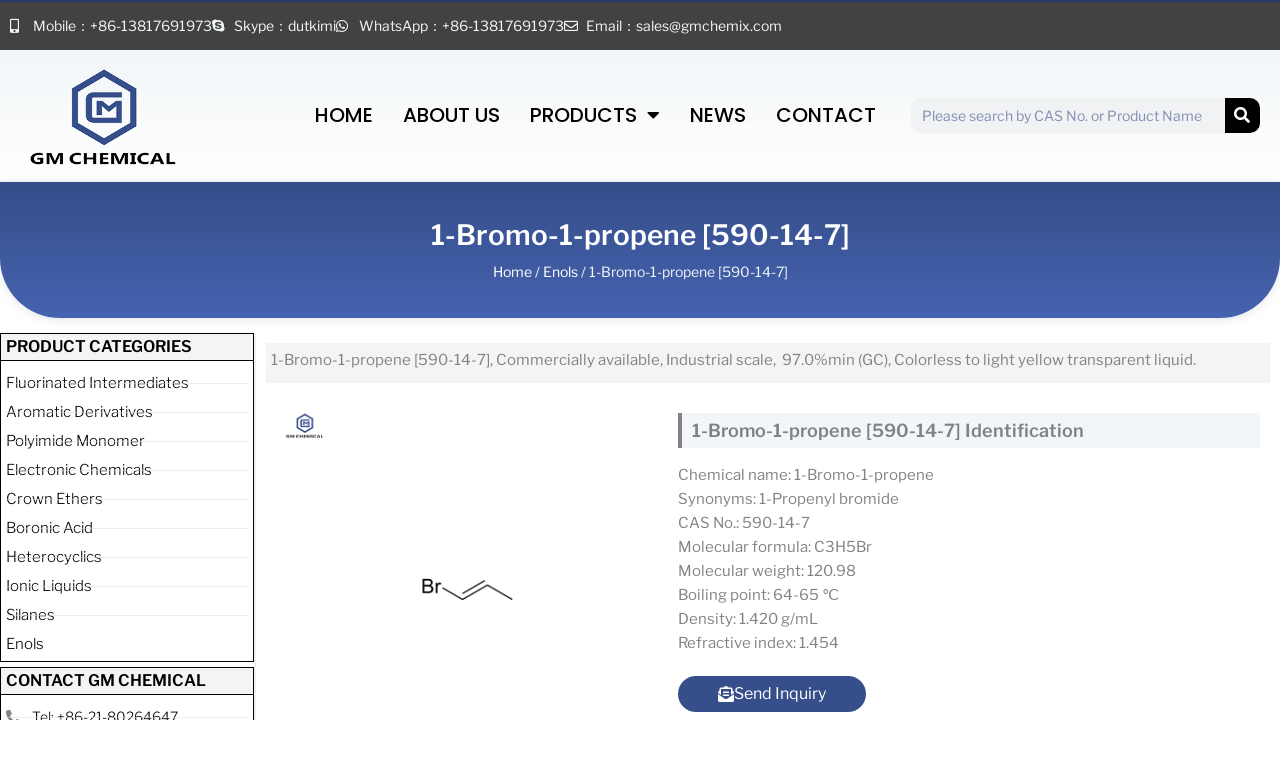

--- FILE ---
content_type: text/html; charset=UTF-8
request_url: https://www.gmchemic.com/product/1-bromo-1-propene-590-14-7/
body_size: 45604
content:
<!DOCTYPE html>
<html lang="en-US" prefix="og: https://ogp.me/ns#">
<head>
<!-- Google Tag Manager -->
<script>(function(w,d,s,l,i){w[l]=w[l]||[];w[l].push({'gtm.start':
new Date().getTime(),event:'gtm.js'});var f=d.getElementsByTagName(s)[0],
j=d.createElement(s),dl=l!='dataLayer'?'&l='+l:'';j.async=true;j.src=
'https://www.googletagmanager.com/gtm.js?id='+i+dl;f.parentNode.insertBefore(j,f);
})(window,document,'script','dataLayer','GTM-PQSR7GK');</script>
<!-- End Google Tag Manager -->
<meta charset="UTF-8">
<meta name="viewport" content="width=device-width, initial-scale=1">
<link rel="profile" href="https://gmpg.org/xfn/11">


<!-- Search Engine Optimization by Rank Math - https://rankmath.com/ -->
<title>Competitive 1-Bromo-1-propene [590-14-7] China Supplier</title>
<meta name="description" content="The leading supplier for 1-Bromo-1-propene [590-14-7], commercially available, 97.0%min, light yellow transparent liquid, Competitive price."/>
<meta name="robots" content="follow, index, max-snippet:-1, max-video-preview:-1, max-image-preview:large"/>
<link rel="canonical" href="https://www.gmchemic.com/product/1-bromo-1-propene-590-14-7/" />
<meta property="og:locale" content="en_US" />
<meta property="og:type" content="product" />
<meta property="og:title" content="Competitive 1-Bromo-1-propene [590-14-7] China Supplier" />
<meta property="og:description" content="The leading supplier for 1-Bromo-1-propene [590-14-7], commercially available, 97.0%min, light yellow transparent liquid, Competitive price." />
<meta property="og:url" content="https://www.gmchemic.com/product/1-bromo-1-propene-590-14-7/" />
<meta property="og:site_name" content="GM CHEMICAL" />
<meta property="og:updated_time" content="2023-04-11T02:44:44+00:00" />
<meta property="og:image" content="https://www.gmchemic.com/wp-content/uploads/2023/04/1-Bromo-1-propene-CAS-590-14-7.png" />
<meta property="og:image:secure_url" content="https://www.gmchemic.com/wp-content/uploads/2023/04/1-Bromo-1-propene-CAS-590-14-7.png" />
<meta property="og:image:width" content="800" />
<meta property="og:image:height" content="800" />
<meta property="og:image:alt" content="1-Bromo-1-propene CAS 590-14-7" />
<meta property="og:image:type" content="image/png" />
<meta name="twitter:card" content="summary_large_image" />
<meta name="twitter:title" content="Competitive 1-Bromo-1-propene [590-14-7] China Supplier" />
<meta name="twitter:description" content="The leading supplier for 1-Bromo-1-propene [590-14-7], commercially available, 97.0%min, light yellow transparent liquid, Competitive price." />
<meta name="twitter:site" content="@gmchemix" />
<meta name="twitter:creator" content="@gmchemix" />
<meta name="twitter:image" content="https://www.gmchemic.com/wp-content/uploads/2023/04/1-Bromo-1-propene-CAS-590-14-7.png" />
<meta name="twitter:label1" content="Price" />
<meta name="twitter:data1" content="&#036;0.00" />
<meta name="twitter:label2" content="Availability" />
<meta name="twitter:data2" content="In stock" />
<script type="application/ld+json" class="rank-math-schema">{"@context":"https://schema.org","@graph":[{"@type":"BreadcrumbList","@id":"https://www.gmchemic.com/product/1-bromo-1-propene-590-14-7/#breadcrumb","itemListElement":[{"@type":"ListItem","position":"1","item":{"@id":"https://www.gmchemic.com","name":"Home"}},{"@type":"ListItem","position":"2","item":{"@id":"https://www.gmchemic.com/product/1-bromo-1-propene-590-14-7/","name":"1-Bromo-1-propene [590-14-7]"}}]}]}</script>
<!-- /Rank Math WordPress SEO plugin -->


<link rel="alternate" type="application/rss+xml" title="GM CHEMICAL &raquo; Feed" href="https://www.gmchemic.com/feed/" />
<link rel="alternate" type="application/rss+xml" title="GM CHEMICAL &raquo; Comments Feed" href="https://www.gmchemic.com/comments/feed/" />
<link rel="alternate" title="oEmbed (JSON)" type="application/json+oembed" href="https://www.gmchemic.com/wp-json/oembed/1.0/embed?url=https%3A%2F%2Fwww.gmchemic.com%2Fproduct%2F1-bromo-1-propene-590-14-7%2F" />
<link rel="alternate" title="oEmbed (XML)" type="text/xml+oembed" href="https://www.gmchemic.com/wp-json/oembed/1.0/embed?url=https%3A%2F%2Fwww.gmchemic.com%2Fproduct%2F1-bromo-1-propene-590-14-7%2F&#038;format=xml" />
<style id='wp-img-auto-sizes-contain-inline-css'>
img:is([sizes=auto i],[sizes^="auto," i]){contain-intrinsic-size:3000px 1500px}
/*# sourceURL=wp-img-auto-sizes-contain-inline-css */
</style>
<link rel='stylesheet' id='astra-theme-css-css' href='https://www.gmchemic.com/wp-content/themes/astra/assets/css/minified/main.min.css?ver=4.12.1' media='all' />
<style id='astra-theme-css-inline-css'>
.ast-no-sidebar .entry-content .alignfull {margin-left: calc( -50vw + 50%);margin-right: calc( -50vw + 50%);max-width: 100vw;width: 100vw;}.ast-no-sidebar .entry-content .alignwide {margin-left: calc(-41vw + 50%);margin-right: calc(-41vw + 50%);max-width: unset;width: unset;}.ast-no-sidebar .entry-content .alignfull .alignfull,.ast-no-sidebar .entry-content .alignfull .alignwide,.ast-no-sidebar .entry-content .alignwide .alignfull,.ast-no-sidebar .entry-content .alignwide .alignwide,.ast-no-sidebar .entry-content .wp-block-column .alignfull,.ast-no-sidebar .entry-content .wp-block-column .alignwide{width: 100%;margin-left: auto;margin-right: auto;}.wp-block-gallery,.blocks-gallery-grid {margin: 0;}.wp-block-separator {max-width: 100px;}.wp-block-separator.is-style-wide,.wp-block-separator.is-style-dots {max-width: none;}.entry-content .has-2-columns .wp-block-column:first-child {padding-right: 10px;}.entry-content .has-2-columns .wp-block-column:last-child {padding-left: 10px;}@media (max-width: 782px) {.entry-content .wp-block-columns .wp-block-column {flex-basis: 100%;}.entry-content .has-2-columns .wp-block-column:first-child {padding-right: 0;}.entry-content .has-2-columns .wp-block-column:last-child {padding-left: 0;}}body .entry-content .wp-block-latest-posts {margin-left: 0;}body .entry-content .wp-block-latest-posts li {list-style: none;}.ast-no-sidebar .ast-container .entry-content .wp-block-latest-posts {margin-left: 0;}.ast-header-break-point .entry-content .alignwide {margin-left: auto;margin-right: auto;}.entry-content .blocks-gallery-item img {margin-bottom: auto;}.wp-block-pullquote {border-top: 4px solid #555d66;border-bottom: 4px solid #555d66;color: #40464d;}:root{--ast-post-nav-space:0;--ast-container-default-xlg-padding:6.67em;--ast-container-default-lg-padding:5.67em;--ast-container-default-slg-padding:4.34em;--ast-container-default-md-padding:3.34em;--ast-container-default-sm-padding:6.67em;--ast-container-default-xs-padding:2.4em;--ast-container-default-xxs-padding:1.4em;--ast-code-block-background:#EEEEEE;--ast-comment-inputs-background:#FAFAFA;--ast-normal-container-width:1200px;--ast-narrow-container-width:750px;--ast-blog-title-font-weight:normal;--ast-blog-meta-weight:inherit;--ast-global-color-primary:var(--ast-global-color-5);--ast-global-color-secondary:var(--ast-global-color-4);--ast-global-color-alternate-background:var(--ast-global-color-7);--ast-global-color-subtle-background:var(--ast-global-color-6);--ast-bg-style-guide:var( --ast-global-color-secondary,--ast-global-color-5 );--ast-shadow-style-guide:0px 0px 4px 0 #00000057;--ast-global-dark-bg-style:#fff;--ast-global-dark-lfs:#fbfbfb;--ast-widget-bg-color:#fafafa;--ast-wc-container-head-bg-color:#fbfbfb;--ast-title-layout-bg:#eeeeee;--ast-search-border-color:#e7e7e7;--ast-lifter-hover-bg:#e6e6e6;--ast-gallery-block-color:#000;--srfm-color-input-label:var(--ast-global-color-2);}html{font-size:93.75%;}a,.page-title{color:var(--ast-global-color-0);}a:hover,a:focus{color:var(--ast-global-color-1);}body,button,input,select,textarea,.ast-button,.ast-custom-button{font-family:-apple-system,BlinkMacSystemFont,Segoe UI,Roboto,Oxygen-Sans,Ubuntu,Cantarell,Helvetica Neue,sans-serif;font-weight:inherit;font-size:15px;font-size:1rem;line-height:var(--ast-body-line-height,1.65em);}blockquote{color:var(--ast-global-color-3);}.ast-site-identity .site-title a{color:var(--ast-global-color-2);}.site-title{font-size:35px;font-size:2.3333333333333rem;display:block;}.site-header .site-description{font-size:15px;font-size:1rem;display:none;}.entry-title{font-size:26px;font-size:1.7333333333333rem;}.archive .ast-article-post .ast-article-inner,.blog .ast-article-post .ast-article-inner,.archive .ast-article-post .ast-article-inner:hover,.blog .ast-article-post .ast-article-inner:hover{overflow:hidden;}h1,.entry-content :where(h1){font-size:40px;font-size:2.6666666666667rem;line-height:1.4em;}h2,.entry-content :where(h2){font-size:32px;font-size:2.1333333333333rem;line-height:1.3em;}h3,.entry-content :where(h3){font-size:26px;font-size:1.7333333333333rem;line-height:1.3em;}h4,.entry-content :where(h4){font-size:24px;font-size:1.6rem;line-height:1.2em;}h5,.entry-content :where(h5){font-size:20px;font-size:1.3333333333333rem;line-height:1.2em;}h6,.entry-content :where(h6){font-size:16px;font-size:1.0666666666667rem;line-height:1.25em;}::selection{background-color:var(--ast-global-color-0);color:#ffffff;}body,h1,h2,h3,h4,h5,h6,.entry-title a,.entry-content :where(h1,h2,h3,h4,h5,h6){color:var(--ast-global-color-3);}.tagcloud a:hover,.tagcloud a:focus,.tagcloud a.current-item{color:#ffffff;border-color:var(--ast-global-color-0);background-color:var(--ast-global-color-0);}input:focus,input[type="text"]:focus,input[type="email"]:focus,input[type="url"]:focus,input[type="password"]:focus,input[type="reset"]:focus,input[type="search"]:focus,textarea:focus{border-color:var(--ast-global-color-0);}input[type="radio"]:checked,input[type=reset],input[type="checkbox"]:checked,input[type="checkbox"]:hover:checked,input[type="checkbox"]:focus:checked,input[type=range]::-webkit-slider-thumb{border-color:var(--ast-global-color-0);background-color:var(--ast-global-color-0);box-shadow:none;}.site-footer a:hover + .post-count,.site-footer a:focus + .post-count{background:var(--ast-global-color-0);border-color:var(--ast-global-color-0);}.single .nav-links .nav-previous,.single .nav-links .nav-next{color:var(--ast-global-color-0);}.entry-meta,.entry-meta *{line-height:1.45;color:var(--ast-global-color-0);}.entry-meta a:not(.ast-button):hover,.entry-meta a:not(.ast-button):hover *,.entry-meta a:not(.ast-button):focus,.entry-meta a:not(.ast-button):focus *,.page-links > .page-link,.page-links .page-link:hover,.post-navigation a:hover{color:var(--ast-global-color-1);}#cat option,.secondary .calendar_wrap thead a,.secondary .calendar_wrap thead a:visited{color:var(--ast-global-color-0);}.secondary .calendar_wrap #today,.ast-progress-val span{background:var(--ast-global-color-0);}.secondary a:hover + .post-count,.secondary a:focus + .post-count{background:var(--ast-global-color-0);border-color:var(--ast-global-color-0);}.calendar_wrap #today > a{color:#ffffff;}.page-links .page-link,.single .post-navigation a{color:var(--ast-global-color-0);}.ast-search-menu-icon .search-form button.search-submit{padding:0 4px;}.ast-search-menu-icon form.search-form{padding-right:0;}.ast-search-menu-icon.slide-search input.search-field{width:0;}.ast-header-search .ast-search-menu-icon.ast-dropdown-active .search-form,.ast-header-search .ast-search-menu-icon.ast-dropdown-active .search-field:focus{transition:all 0.2s;}.search-form input.search-field:focus{outline:none;}.widget-title,.widget .wp-block-heading{font-size:21px;font-size:1.4rem;color:var(--ast-global-color-3);}.single .ast-author-details .author-title{color:var(--ast-global-color-1);}.ast-search-menu-icon.slide-search a:focus-visible:focus-visible,.astra-search-icon:focus-visible,#close:focus-visible,a:focus-visible,.ast-menu-toggle:focus-visible,.site .skip-link:focus-visible,.wp-block-loginout input:focus-visible,.wp-block-search.wp-block-search__button-inside .wp-block-search__inside-wrapper,.ast-header-navigation-arrow:focus-visible,.woocommerce .wc-proceed-to-checkout > .checkout-button:focus-visible,.woocommerce .woocommerce-MyAccount-navigation ul li a:focus-visible,.ast-orders-table__row .ast-orders-table__cell:focus-visible,.woocommerce .woocommerce-order-details .order-again > .button:focus-visible,.woocommerce .woocommerce-message a.button.wc-forward:focus-visible,.woocommerce #minus_qty:focus-visible,.woocommerce #plus_qty:focus-visible,a#ast-apply-coupon:focus-visible,.woocommerce .woocommerce-info a:focus-visible,.woocommerce .astra-shop-summary-wrap a:focus-visible,.woocommerce a.wc-forward:focus-visible,#ast-apply-coupon:focus-visible,.woocommerce-js .woocommerce-mini-cart-item a.remove:focus-visible,#close:focus-visible,.button.search-submit:focus-visible,#search_submit:focus,.normal-search:focus-visible,.ast-header-account-wrap:focus-visible,.woocommerce .ast-on-card-button.ast-quick-view-trigger:focus,.astra-cart-drawer-close:focus,.ast-single-variation:focus,.ast-woocommerce-product-gallery__image:focus,.ast-button:focus,.woocommerce-product-gallery--with-images [data-controls="prev"]:focus-visible,.woocommerce-product-gallery--with-images [data-controls="next"]:focus-visible,.ast-builder-button-wrap:has(.ast-custom-button-link:focus),.ast-builder-button-wrap .ast-custom-button-link:focus{outline-style:dotted;outline-color:inherit;outline-width:thin;}input:focus,input[type="text"]:focus,input[type="email"]:focus,input[type="url"]:focus,input[type="password"]:focus,input[type="reset"]:focus,input[type="search"]:focus,input[type="number"]:focus,textarea:focus,.wp-block-search__input:focus,[data-section="section-header-mobile-trigger"] .ast-button-wrap .ast-mobile-menu-trigger-minimal:focus,.ast-mobile-popup-drawer.active .menu-toggle-close:focus,.woocommerce-ordering select.orderby:focus,#ast-scroll-top:focus,#coupon_code:focus,.woocommerce-page #comment:focus,.woocommerce #reviews #respond input#submit:focus,.woocommerce a.add_to_cart_button:focus,.woocommerce .button.single_add_to_cart_button:focus,.woocommerce .woocommerce-cart-form button:focus,.woocommerce .woocommerce-cart-form__cart-item .quantity .qty:focus,.woocommerce .woocommerce-billing-fields .woocommerce-billing-fields__field-wrapper .woocommerce-input-wrapper > .input-text:focus,.woocommerce #order_comments:focus,.woocommerce #place_order:focus,.woocommerce .woocommerce-address-fields .woocommerce-address-fields__field-wrapper .woocommerce-input-wrapper > .input-text:focus,.woocommerce .woocommerce-MyAccount-content form button:focus,.woocommerce .woocommerce-MyAccount-content .woocommerce-EditAccountForm .woocommerce-form-row .woocommerce-Input.input-text:focus,.woocommerce .ast-woocommerce-container .woocommerce-pagination ul.page-numbers li a:focus,body #content .woocommerce form .form-row .select2-container--default .select2-selection--single:focus,#ast-coupon-code:focus,.woocommerce.woocommerce-js .quantity input[type=number]:focus,.woocommerce-js .woocommerce-mini-cart-item .quantity input[type=number]:focus,.woocommerce p#ast-coupon-trigger:focus{border-style:dotted;border-color:inherit;border-width:thin;}input{outline:none;}.woocommerce-js input[type=text]:focus,.woocommerce-js input[type=email]:focus,.woocommerce-js textarea:focus,input[type=number]:focus,.comments-area textarea#comment:focus,.comments-area textarea#comment:active,.comments-area .ast-comment-formwrap input[type="text"]:focus,.comments-area .ast-comment-formwrap input[type="text"]:active{outline-style:unset;outline-color:inherit;outline-width:thin;}.ast-logo-title-inline .site-logo-img{padding-right:1em;}.site-logo-img img{ transition:all 0.2s linear;}body .ast-oembed-container *{position:absolute;top:0;width:100%;height:100%;left:0;}body .wp-block-embed-pocket-casts .ast-oembed-container *{position:unset;}.ast-single-post-featured-section + article {margin-top: 2em;}.site-content .ast-single-post-featured-section img {width: 100%;overflow: hidden;object-fit: cover;}.site > .ast-single-related-posts-container {margin-top: 0;}@media (min-width: 922px) {.ast-desktop .ast-container--narrow {max-width: var(--ast-narrow-container-width);margin: 0 auto;}}.ast-page-builder-template .hentry {margin: 0;}.ast-page-builder-template .site-content > .ast-container {max-width: 100%;padding: 0;}.ast-page-builder-template .site .site-content #primary {padding: 0;margin: 0;}.ast-page-builder-template .no-results {text-align: center;margin: 4em auto;}.ast-page-builder-template .ast-pagination {padding: 2em;}.ast-page-builder-template .entry-header.ast-no-title.ast-no-thumbnail {margin-top: 0;}.ast-page-builder-template .entry-header.ast-header-without-markup {margin-top: 0;margin-bottom: 0;}.ast-page-builder-template .entry-header.ast-no-title.ast-no-meta {margin-bottom: 0;}.ast-page-builder-template.single .post-navigation {padding-bottom: 2em;}.ast-page-builder-template.single-post .site-content > .ast-container {max-width: 100%;}.ast-page-builder-template .entry-header {margin-top: 4em;margin-left: auto;margin-right: auto;padding-left: 20px;padding-right: 20px;}.single.ast-page-builder-template .entry-header {padding-left: 20px;padding-right: 20px;}.ast-page-builder-template .ast-archive-description {margin: 4em auto 0;padding-left: 20px;padding-right: 20px;}.ast-page-builder-template.ast-no-sidebar .entry-content .alignwide {margin-left: 0;margin-right: 0;}@media (max-width:921.9px){#ast-desktop-header{display:none;}}@media (min-width:922px){#ast-mobile-header{display:none;}}@media( max-width: 420px ) {.single .nav-links .nav-previous,.single .nav-links .nav-next {width: 100%;text-align: center;}}.wp-block-buttons.aligncenter{justify-content:center;}@media (max-width:921px){.ast-theme-transparent-header #primary,.ast-theme-transparent-header #secondary{padding:0;}}@media (max-width:921px){.ast-plain-container.ast-no-sidebar #primary{padding:0;}}.ast-plain-container.ast-no-sidebar #primary{margin-top:0;margin-bottom:0;}@media (min-width:1200px){.wp-block-group .has-background{padding:20px;}}@media (min-width:1200px){.ast-no-sidebar.ast-separate-container .entry-content .wp-block-group.alignwide,.ast-no-sidebar.ast-separate-container .entry-content .wp-block-cover.alignwide{margin-left:-20px;margin-right:-20px;padding-left:20px;padding-right:20px;}.ast-no-sidebar.ast-separate-container .entry-content .wp-block-cover.alignfull,.ast-no-sidebar.ast-separate-container .entry-content .wp-block-group.alignfull{margin-left:-6.67em;margin-right:-6.67em;padding-left:6.67em;padding-right:6.67em;}}@media (min-width:1200px){.wp-block-cover-image.alignwide .wp-block-cover__inner-container,.wp-block-cover.alignwide .wp-block-cover__inner-container,.wp-block-cover-image.alignfull .wp-block-cover__inner-container,.wp-block-cover.alignfull .wp-block-cover__inner-container{width:100%;}}.wp-block-columns{margin-bottom:unset;}.wp-block-image.size-full{margin:2rem 0;}.wp-block-separator.has-background{padding:0;}.wp-block-gallery{margin-bottom:1.6em;}.wp-block-group{padding-top:4em;padding-bottom:4em;}.wp-block-group__inner-container .wp-block-columns:last-child,.wp-block-group__inner-container :last-child,.wp-block-table table{margin-bottom:0;}.blocks-gallery-grid{width:100%;}.wp-block-navigation-link__content{padding:5px 0;}.wp-block-group .wp-block-group .has-text-align-center,.wp-block-group .wp-block-column .has-text-align-center{max-width:100%;}.has-text-align-center{margin:0 auto;}@media (min-width:1200px){.wp-block-cover__inner-container,.alignwide .wp-block-group__inner-container,.alignfull .wp-block-group__inner-container{max-width:1200px;margin:0 auto;}.wp-block-group.alignnone,.wp-block-group.aligncenter,.wp-block-group.alignleft,.wp-block-group.alignright,.wp-block-group.alignwide,.wp-block-columns.alignwide{margin:2rem 0 1rem 0;}}@media (max-width:1200px){.wp-block-group{padding:3em;}.wp-block-group .wp-block-group{padding:1.5em;}.wp-block-columns,.wp-block-column{margin:1rem 0;}}@media (min-width:921px){.wp-block-columns .wp-block-group{padding:2em;}}@media (max-width:544px){.wp-block-cover-image .wp-block-cover__inner-container,.wp-block-cover .wp-block-cover__inner-container{width:unset;}.wp-block-cover,.wp-block-cover-image{padding:2em 0;}.wp-block-group,.wp-block-cover{padding:2em;}.wp-block-media-text__media img,.wp-block-media-text__media video{width:unset;max-width:100%;}.wp-block-media-text.has-background .wp-block-media-text__content{padding:1em;}}.wp-block-image.aligncenter{margin-left:auto;margin-right:auto;}.wp-block-table.aligncenter{margin-left:auto;margin-right:auto;}@media (min-width:544px){.entry-content .wp-block-media-text.has-media-on-the-right .wp-block-media-text__content{padding:0 8% 0 0;}.entry-content .wp-block-media-text .wp-block-media-text__content{padding:0 0 0 8%;}.ast-plain-container .site-content .entry-content .has-custom-content-position.is-position-bottom-left > *,.ast-plain-container .site-content .entry-content .has-custom-content-position.is-position-bottom-right > *,.ast-plain-container .site-content .entry-content .has-custom-content-position.is-position-top-left > *,.ast-plain-container .site-content .entry-content .has-custom-content-position.is-position-top-right > *,.ast-plain-container .site-content .entry-content .has-custom-content-position.is-position-center-right > *,.ast-plain-container .site-content .entry-content .has-custom-content-position.is-position-center-left > *{margin:0;}}@media (max-width:544px){.entry-content .wp-block-media-text .wp-block-media-text__content{padding:8% 0;}.wp-block-media-text .wp-block-media-text__media img{width:auto;max-width:100%;}}.wp-block-button.is-style-outline .wp-block-button__link{border-color:var(--ast-global-color-0);border-top-width:2px;border-right-width:2px;border-bottom-width:2px;border-left-width:2px;}div.wp-block-button.is-style-outline > .wp-block-button__link:not(.has-text-color),div.wp-block-button.wp-block-button__link.is-style-outline:not(.has-text-color){color:var(--ast-global-color-0);}.wp-block-button.is-style-outline .wp-block-button__link:hover,.wp-block-buttons .wp-block-button.is-style-outline .wp-block-button__link:focus,.wp-block-buttons .wp-block-button.is-style-outline > .wp-block-button__link:not(.has-text-color):hover,.wp-block-buttons .wp-block-button.wp-block-button__link.is-style-outline:not(.has-text-color):hover{color:#ffffff;background-color:var(--ast-global-color-1);border-color:var(--ast-global-color-1);}.post-page-numbers.current .page-link,.ast-pagination .page-numbers.current{color:#ffffff;border-color:var(--ast-global-color-0);background-color:var(--ast-global-color-0);}@media (max-width:921px){.wp-block-button.is-style-outline .wp-block-button__link{padding-top:calc(15px - 2px);padding-right:calc(30px - 2px);padding-bottom:calc(15px - 2px);padding-left:calc(30px - 2px);}}@media (max-width:544px){.wp-block-button.is-style-outline .wp-block-button__link{padding-top:calc(15px - 2px);padding-right:calc(30px - 2px);padding-bottom:calc(15px - 2px);padding-left:calc(30px - 2px);}}@media (min-width:544px){.entry-content > .alignleft{margin-right:20px;}.entry-content > .alignright{margin-left:20px;}.wp-block-group.has-background{padding:20px;}}.wp-block-buttons .wp-block-button.is-style-outline .wp-block-button__link.wp-element-button,.ast-outline-button,.wp-block-uagb-buttons-child .uagb-buttons-repeater.ast-outline-button{border-color:var(--ast-global-color-0);border-top-width:2px;border-right-width:2px;border-bottom-width:2px;border-left-width:2px;font-family:inherit;font-weight:inherit;line-height:1em;}.wp-block-buttons .wp-block-button.is-style-outline > .wp-block-button__link:not(.has-text-color),.wp-block-buttons .wp-block-button.wp-block-button__link.is-style-outline:not(.has-text-color),.ast-outline-button{color:var(--ast-global-color-0);}.wp-block-button.is-style-outline .wp-block-button__link:hover,.wp-block-buttons .wp-block-button.is-style-outline .wp-block-button__link:focus,.wp-block-buttons .wp-block-button.is-style-outline > .wp-block-button__link:not(.has-text-color):hover,.wp-block-buttons .wp-block-button.wp-block-button__link.is-style-outline:not(.has-text-color):hover,.ast-outline-button:hover,.ast-outline-button:focus,.wp-block-uagb-buttons-child .uagb-buttons-repeater.ast-outline-button:hover,.wp-block-uagb-buttons-child .uagb-buttons-repeater.ast-outline-button:focus{color:#ffffff;background-color:var(--ast-global-color-1);border-color:var(--ast-global-color-1);}.wp-block-button .wp-block-button__link.wp-element-button.is-style-outline:not(.has-background),.wp-block-button.is-style-outline>.wp-block-button__link.wp-element-button:not(.has-background),.ast-outline-button{background-color:transparent;}.entry-content[data-ast-blocks-layout] > figure{margin-bottom:1em;}.elementor-widget-container .elementor-loop-container .e-loop-item[data-elementor-type="loop-item"]{width:100%;}@media (max-width:921px){.ast-left-sidebar #content > .ast-container{display:flex;flex-direction:column-reverse;width:100%;}.ast-separate-container .ast-article-post,.ast-separate-container .ast-article-single{padding:1.5em 2.14em;}.ast-author-box img.avatar{margin:20px 0 0 0;}}@media (min-width:922px){.ast-separate-container.ast-right-sidebar #primary,.ast-separate-container.ast-left-sidebar #primary{border:0;}.search-no-results.ast-separate-container #primary{margin-bottom:4em;}}.elementor-widget-button .elementor-button{border-style:solid;text-decoration:none;border-top-width:0;border-right-width:0;border-left-width:0;border-bottom-width:0;}body .elementor-button.elementor-size-sm,body .elementor-button.elementor-size-xs,body .elementor-button.elementor-size-md,body .elementor-button.elementor-size-lg,body .elementor-button.elementor-size-xl,body .elementor-button{padding-top:10px;padding-right:40px;padding-bottom:10px;padding-left:40px;}.elementor-widget-button .elementor-button{border-color:var(--ast-global-color-0);background-color:var(--ast-global-color-0);}.elementor-widget-button .elementor-button:hover,.elementor-widget-button .elementor-button:focus{color:#ffffff;background-color:var(--ast-global-color-1);border-color:var(--ast-global-color-1);}.wp-block-button .wp-block-button__link ,.elementor-widget-button .elementor-button,.elementor-widget-button .elementor-button:visited{color:#ffffff;}.elementor-widget-button .elementor-button{line-height:1em;}.wp-block-button .wp-block-button__link:hover,.wp-block-button .wp-block-button__link:focus{color:#ffffff;background-color:var(--ast-global-color-1);border-color:var(--ast-global-color-1);}.elementor-widget-heading h1.elementor-heading-title{line-height:1.4em;}.elementor-widget-heading h2.elementor-heading-title{line-height:1.3em;}.elementor-widget-heading h3.elementor-heading-title{line-height:1.3em;}.elementor-widget-heading h4.elementor-heading-title{line-height:1.2em;}.elementor-widget-heading h5.elementor-heading-title{line-height:1.2em;}.elementor-widget-heading h6.elementor-heading-title{line-height:1.25em;}.wp-block-button .wp-block-button__link{border:none;background-color:var(--ast-global-color-0);color:#ffffff;font-family:inherit;font-weight:inherit;line-height:1em;padding:15px 30px;}.wp-block-button.is-style-outline .wp-block-button__link{border-style:solid;border-top-width:2px;border-right-width:2px;border-left-width:2px;border-bottom-width:2px;border-color:var(--ast-global-color-0);padding-top:calc(15px - 2px);padding-right:calc(30px - 2px);padding-bottom:calc(15px - 2px);padding-left:calc(30px - 2px);}@media (max-width:921px){.wp-block-button .wp-block-button__link{border:none;padding:15px 30px;}.wp-block-button.is-style-outline .wp-block-button__link{padding-top:calc(15px - 2px);padding-right:calc(30px - 2px);padding-bottom:calc(15px - 2px);padding-left:calc(30px - 2px);}}@media (max-width:544px){.wp-block-button .wp-block-button__link{border:none;padding:15px 30px;}.wp-block-button.is-style-outline .wp-block-button__link{padding-top:calc(15px - 2px);padding-right:calc(30px - 2px);padding-bottom:calc(15px - 2px);padding-left:calc(30px - 2px);}}.menu-toggle,button,.ast-button,.ast-custom-button,.button,input#submit,input[type="button"],input[type="submit"],input[type="reset"]{border-style:solid;border-top-width:0;border-right-width:0;border-left-width:0;border-bottom-width:0;color:#ffffff;border-color:var(--ast-global-color-0);background-color:var(--ast-global-color-0);padding-top:10px;padding-right:40px;padding-bottom:10px;padding-left:40px;font-family:inherit;font-weight:inherit;line-height:1em;}button:focus,.menu-toggle:hover,button:hover,.ast-button:hover,.ast-custom-button:hover .button:hover,.ast-custom-button:hover ,input[type=reset]:hover,input[type=reset]:focus,input#submit:hover,input#submit:focus,input[type="button"]:hover,input[type="button"]:focus,input[type="submit"]:hover,input[type="submit"]:focus{color:#ffffff;background-color:var(--ast-global-color-1);border-color:var(--ast-global-color-1);}@media (max-width:921px){.ast-mobile-header-stack .main-header-bar .ast-search-menu-icon{display:inline-block;}.ast-header-break-point.ast-header-custom-item-outside .ast-mobile-header-stack .main-header-bar .ast-search-icon{margin:0;}.ast-comment-avatar-wrap img{max-width:2.5em;}.ast-comment-meta{padding:0 1.8888em 1.3333em;}.ast-separate-container .ast-comment-list li.depth-1{padding:1.5em 2.14em;}.ast-separate-container .comment-respond{padding:2em 2.14em;}}@media (min-width:544px){.ast-container{max-width:100%;}}@media (max-width:544px){.ast-separate-container .ast-article-post,.ast-separate-container .ast-article-single,.ast-separate-container .comments-title,.ast-separate-container .ast-archive-description{padding:1.5em 1em;}.ast-separate-container #content .ast-container{padding-left:0.54em;padding-right:0.54em;}.ast-separate-container .ast-comment-list .bypostauthor{padding:.5em;}.ast-search-menu-icon.ast-dropdown-active .search-field{width:170px;}} #ast-mobile-header .ast-site-header-cart-li a{pointer-events:none;}.ast-no-sidebar.ast-separate-container .entry-content .alignfull {margin-left: -6.67em;margin-right: -6.67em;width: auto;}@media (max-width: 1200px) {.ast-no-sidebar.ast-separate-container .entry-content .alignfull {margin-left: -2.4em;margin-right: -2.4em;}}@media (max-width: 768px) {.ast-no-sidebar.ast-separate-container .entry-content .alignfull {margin-left: -2.14em;margin-right: -2.14em;}}@media (max-width: 544px) {.ast-no-sidebar.ast-separate-container .entry-content .alignfull {margin-left: -1em;margin-right: -1em;}}.ast-no-sidebar.ast-separate-container .entry-content .alignwide {margin-left: -20px;margin-right: -20px;}.ast-no-sidebar.ast-separate-container .entry-content .wp-block-column .alignfull,.ast-no-sidebar.ast-separate-container .entry-content .wp-block-column .alignwide {margin-left: auto;margin-right: auto;width: 100%;}@media (max-width:921px){.site-title{display:block;}.site-header .site-description{display:none;}h1,.entry-content :where(h1){font-size:30px;}h2,.entry-content :where(h2){font-size:25px;}h3,.entry-content :where(h3){font-size:20px;}}@media (max-width:544px){.site-title{display:block;}.site-header .site-description{display:none;}h1,.entry-content :where(h1){font-size:30px;}h2,.entry-content :where(h2){font-size:25px;}h3,.entry-content :where(h3){font-size:20px;}}@media (max-width:921px){html{font-size:85.5%;}}@media (max-width:544px){html{font-size:85.5%;}}@media (min-width:922px){.ast-container{max-width:1240px;}}@media (min-width:922px){.site-content .ast-container{display:flex;}}@media (max-width:921px){.site-content .ast-container{flex-direction:column;}}@media (min-width:922px){.main-header-menu .sub-menu .menu-item.ast-left-align-sub-menu:hover > .sub-menu,.main-header-menu .sub-menu .menu-item.ast-left-align-sub-menu.focus > .sub-menu{margin-left:-0px;}}.site .comments-area{padding-bottom:3em;}blockquote {padding: 1.2em;}:root .has-ast-global-color-0-color{color:var(--ast-global-color-0);}:root .has-ast-global-color-0-background-color{background-color:var(--ast-global-color-0);}:root .wp-block-button .has-ast-global-color-0-color{color:var(--ast-global-color-0);}:root .wp-block-button .has-ast-global-color-0-background-color{background-color:var(--ast-global-color-0);}:root .has-ast-global-color-1-color{color:var(--ast-global-color-1);}:root .has-ast-global-color-1-background-color{background-color:var(--ast-global-color-1);}:root .wp-block-button .has-ast-global-color-1-color{color:var(--ast-global-color-1);}:root .wp-block-button .has-ast-global-color-1-background-color{background-color:var(--ast-global-color-1);}:root .has-ast-global-color-2-color{color:var(--ast-global-color-2);}:root .has-ast-global-color-2-background-color{background-color:var(--ast-global-color-2);}:root .wp-block-button .has-ast-global-color-2-color{color:var(--ast-global-color-2);}:root .wp-block-button .has-ast-global-color-2-background-color{background-color:var(--ast-global-color-2);}:root .has-ast-global-color-3-color{color:var(--ast-global-color-3);}:root .has-ast-global-color-3-background-color{background-color:var(--ast-global-color-3);}:root .wp-block-button .has-ast-global-color-3-color{color:var(--ast-global-color-3);}:root .wp-block-button .has-ast-global-color-3-background-color{background-color:var(--ast-global-color-3);}:root .has-ast-global-color-4-color{color:var(--ast-global-color-4);}:root .has-ast-global-color-4-background-color{background-color:var(--ast-global-color-4);}:root .wp-block-button .has-ast-global-color-4-color{color:var(--ast-global-color-4);}:root .wp-block-button .has-ast-global-color-4-background-color{background-color:var(--ast-global-color-4);}:root .has-ast-global-color-5-color{color:var(--ast-global-color-5);}:root .has-ast-global-color-5-background-color{background-color:var(--ast-global-color-5);}:root .wp-block-button .has-ast-global-color-5-color{color:var(--ast-global-color-5);}:root .wp-block-button .has-ast-global-color-5-background-color{background-color:var(--ast-global-color-5);}:root .has-ast-global-color-6-color{color:var(--ast-global-color-6);}:root .has-ast-global-color-6-background-color{background-color:var(--ast-global-color-6);}:root .wp-block-button .has-ast-global-color-6-color{color:var(--ast-global-color-6);}:root .wp-block-button .has-ast-global-color-6-background-color{background-color:var(--ast-global-color-6);}:root .has-ast-global-color-7-color{color:var(--ast-global-color-7);}:root .has-ast-global-color-7-background-color{background-color:var(--ast-global-color-7);}:root .wp-block-button .has-ast-global-color-7-color{color:var(--ast-global-color-7);}:root .wp-block-button .has-ast-global-color-7-background-color{background-color:var(--ast-global-color-7);}:root .has-ast-global-color-8-color{color:var(--ast-global-color-8);}:root .has-ast-global-color-8-background-color{background-color:var(--ast-global-color-8);}:root .wp-block-button .has-ast-global-color-8-color{color:var(--ast-global-color-8);}:root .wp-block-button .has-ast-global-color-8-background-color{background-color:var(--ast-global-color-8);}:root{--ast-global-color-0:#0170B9;--ast-global-color-1:#3a3a3a;--ast-global-color-2:#3a3a3a;--ast-global-color-3:#4B4F58;--ast-global-color-4:#F5F5F5;--ast-global-color-5:#FFFFFF;--ast-global-color-6:#E5E5E5;--ast-global-color-7:#424242;--ast-global-color-8:#000000;}:root {--ast-border-color : #dddddd;}.ast-breadcrumbs .trail-browse,.ast-breadcrumbs .trail-items,.ast-breadcrumbs .trail-items li{display:inline-block;margin:0;padding:0;border:none;background:inherit;text-indent:0;text-decoration:none;}.ast-breadcrumbs .trail-browse{font-size:inherit;font-style:inherit;font-weight:inherit;color:inherit;}.ast-breadcrumbs .trail-items{list-style:none;}.trail-items li::after{padding:0 0.3em;content:"\00bb";}.trail-items li:last-of-type::after{display:none;}h1,h2,h3,h4,h5,h6,.entry-content :where(h1,h2,h3,h4,h5,h6){color:var(--ast-global-color-2);}@media (max-width:921px){.ast-builder-grid-row-container.ast-builder-grid-row-tablet-3-firstrow .ast-builder-grid-row > *:first-child,.ast-builder-grid-row-container.ast-builder-grid-row-tablet-3-lastrow .ast-builder-grid-row > *:last-child{grid-column:1 / -1;}}@media (max-width:544px){.ast-builder-grid-row-container.ast-builder-grid-row-mobile-3-firstrow .ast-builder-grid-row > *:first-child,.ast-builder-grid-row-container.ast-builder-grid-row-mobile-3-lastrow .ast-builder-grid-row > *:last-child{grid-column:1 / -1;}}.ast-builder-layout-element[data-section="title_tagline"]{display:flex;}@media (max-width:921px){.ast-header-break-point .ast-builder-layout-element[data-section="title_tagline"]{display:flex;}}@media (max-width:544px){.ast-header-break-point .ast-builder-layout-element[data-section="title_tagline"]{display:flex;}}.ast-builder-menu-1{font-family:inherit;font-weight:inherit;}.ast-builder-menu-1 .sub-menu,.ast-builder-menu-1 .inline-on-mobile .sub-menu{border-top-width:2px;border-bottom-width:0;border-right-width:0;border-left-width:0;border-color:var(--ast-global-color-0);border-style:solid;}.ast-builder-menu-1 .sub-menu .sub-menu{top:-2px;}.ast-builder-menu-1 .main-header-menu > .menu-item > .sub-menu,.ast-builder-menu-1 .main-header-menu > .menu-item > .astra-full-megamenu-wrapper{margin-top:0;}.ast-desktop .ast-builder-menu-1 .main-header-menu > .menu-item > .sub-menu:before,.ast-desktop .ast-builder-menu-1 .main-header-menu > .menu-item > .astra-full-megamenu-wrapper:before{height:calc( 0px + 2px + 5px );}.ast-desktop .ast-builder-menu-1 .menu-item .sub-menu .menu-link{border-style:none;}@media (max-width:921px){.ast-header-break-point .ast-builder-menu-1 .menu-item.menu-item-has-children > .ast-menu-toggle{top:0;}.ast-builder-menu-1 .inline-on-mobile .menu-item.menu-item-has-children > .ast-menu-toggle{right:-15px;}.ast-builder-menu-1 .menu-item-has-children > .menu-link:after{content:unset;}.ast-builder-menu-1 .main-header-menu > .menu-item > .sub-menu,.ast-builder-menu-1 .main-header-menu > .menu-item > .astra-full-megamenu-wrapper{margin-top:0;}}@media (max-width:544px){.ast-header-break-point .ast-builder-menu-1 .menu-item.menu-item-has-children > .ast-menu-toggle{top:0;}.ast-builder-menu-1 .main-header-menu > .menu-item > .sub-menu,.ast-builder-menu-1 .main-header-menu > .menu-item > .astra-full-megamenu-wrapper{margin-top:0;}}.ast-builder-menu-1{display:flex;}@media (max-width:921px){.ast-header-break-point .ast-builder-menu-1{display:flex;}}@media (max-width:544px){.ast-header-break-point .ast-builder-menu-1{display:flex;}}.elementor-widget-heading .elementor-heading-title{margin:0;}.elementor-page .ast-menu-toggle{color:unset !important;background:unset !important;}.elementor-post.elementor-grid-item.hentry{margin-bottom:0;}.woocommerce div.product .elementor-element.elementor-products-grid .related.products ul.products li.product,.elementor-element .elementor-wc-products .woocommerce[class*='columns-'] ul.products li.product{width:auto;margin:0;float:none;}body .elementor hr{background-color:#ccc;margin:0;}.ast-left-sidebar .elementor-section.elementor-section-stretched,.ast-right-sidebar .elementor-section.elementor-section-stretched{max-width:100%;left:0 !important;}.elementor-posts-container [CLASS*="ast-width-"]{width:100%;}.elementor-template-full-width .ast-container{display:block;}.elementor-screen-only,.screen-reader-text,.screen-reader-text span,.ui-helper-hidden-accessible{top:0 !important;}@media (max-width:544px){.elementor-element .elementor-wc-products .woocommerce[class*="columns-"] ul.products li.product{width:auto;margin:0;}.elementor-element .woocommerce .woocommerce-result-count{float:none;}}.ast-desktop .ast-mega-menu-enabled .ast-builder-menu-1 div:not( .astra-full-megamenu-wrapper) .sub-menu,.ast-builder-menu-1 .inline-on-mobile .sub-menu,.ast-desktop .ast-builder-menu-1 .astra-full-megamenu-wrapper,.ast-desktop .ast-builder-menu-1 .menu-item .sub-menu{box-shadow:0px 4px 10px -2px rgba(0,0,0,0.1);}.ast-desktop .ast-mobile-popup-drawer.active .ast-mobile-popup-inner{max-width:35%;}@media (max-width:921px){.ast-mobile-popup-drawer.active .ast-mobile-popup-inner{max-width:90%;}}@media (max-width:544px){.ast-mobile-popup-drawer.active .ast-mobile-popup-inner{max-width:90%;}}.ast-header-break-point .main-header-bar{border-bottom-width:1px;}@media (min-width:922px){.main-header-bar{border-bottom-width:1px;}}.main-header-menu .menu-item,#astra-footer-menu .menu-item,.main-header-bar .ast-masthead-custom-menu-items{-js-display:flex;display:flex;-webkit-box-pack:center;-webkit-justify-content:center;-moz-box-pack:center;-ms-flex-pack:center;justify-content:center;-webkit-box-orient:vertical;-webkit-box-direction:normal;-webkit-flex-direction:column;-moz-box-orient:vertical;-moz-box-direction:normal;-ms-flex-direction:column;flex-direction:column;}.main-header-menu > .menu-item > .menu-link,#astra-footer-menu > .menu-item > .menu-link{height:100%;-webkit-box-align:center;-webkit-align-items:center;-moz-box-align:center;-ms-flex-align:center;align-items:center;-js-display:flex;display:flex;}.ast-header-break-point .main-navigation ul .menu-item .menu-link .icon-arrow:first-of-type svg{top:.2em;margin-top:0px;margin-left:0px;width:.65em;transform:translate(0,-2px) rotateZ(270deg);}.ast-mobile-popup-content .ast-submenu-expanded > .ast-menu-toggle{transform:rotateX(180deg);overflow-y:auto;}@media (min-width:922px){.ast-builder-menu .main-navigation > ul > li:last-child a{margin-right:0;}}.ast-separate-container .ast-article-inner{background-color:transparent;background-image:none;}.ast-separate-container .ast-article-post{background-color:var(--ast-global-color-5);}@media (max-width:921px){.ast-separate-container .ast-article-post{background-color:var(--ast-global-color-5);}}@media (max-width:544px){.ast-separate-container .ast-article-post{background-color:var(--ast-global-color-5);}}.ast-separate-container .ast-article-single:not(.ast-related-post),.woocommerce.ast-separate-container .ast-woocommerce-container,.ast-separate-container .error-404,.ast-separate-container .no-results,.single.ast-separate-container.ast-author-meta,.ast-separate-container .related-posts-title-wrapper,.ast-separate-container .comments-count-wrapper,.ast-box-layout.ast-plain-container .site-content,.ast-padded-layout.ast-plain-container .site-content,.ast-separate-container .ast-archive-description,.ast-separate-container .comments-area .comment-respond,.ast-separate-container .comments-area .ast-comment-list li,.ast-separate-container .comments-area .comments-title{background-color:var(--ast-global-color-5);}@media (max-width:921px){.ast-separate-container .ast-article-single:not(.ast-related-post),.woocommerce.ast-separate-container .ast-woocommerce-container,.ast-separate-container .error-404,.ast-separate-container .no-results,.single.ast-separate-container.ast-author-meta,.ast-separate-container .related-posts-title-wrapper,.ast-separate-container .comments-count-wrapper,.ast-box-layout.ast-plain-container .site-content,.ast-padded-layout.ast-plain-container .site-content,.ast-separate-container .ast-archive-description{background-color:var(--ast-global-color-5);}}@media (max-width:544px){.ast-separate-container .ast-article-single:not(.ast-related-post),.woocommerce.ast-separate-container .ast-woocommerce-container,.ast-separate-container .error-404,.ast-separate-container .no-results,.single.ast-separate-container.ast-author-meta,.ast-separate-container .related-posts-title-wrapper,.ast-separate-container .comments-count-wrapper,.ast-box-layout.ast-plain-container .site-content,.ast-padded-layout.ast-plain-container .site-content,.ast-separate-container .ast-archive-description{background-color:var(--ast-global-color-5);}}.ast-separate-container.ast-two-container #secondary .widget{background-color:var(--ast-global-color-5);}@media (max-width:921px){.ast-separate-container.ast-two-container #secondary .widget{background-color:var(--ast-global-color-5);}}@media (max-width:544px){.ast-separate-container.ast-two-container #secondary .widget{background-color:var(--ast-global-color-5);}}.ast-mobile-header-content > *,.ast-desktop-header-content > * {padding: 10px 0;height: auto;}.ast-mobile-header-content > *:first-child,.ast-desktop-header-content > *:first-child {padding-top: 10px;}.ast-mobile-header-content > .ast-builder-menu,.ast-desktop-header-content > .ast-builder-menu {padding-top: 0;}.ast-mobile-header-content > *:last-child,.ast-desktop-header-content > *:last-child {padding-bottom: 0;}.ast-mobile-header-content .ast-search-menu-icon.ast-inline-search label,.ast-desktop-header-content .ast-search-menu-icon.ast-inline-search label {width: 100%;}.ast-desktop-header-content .main-header-bar-navigation .ast-submenu-expanded > .ast-menu-toggle::before {transform: rotateX(180deg);}#ast-desktop-header .ast-desktop-header-content,.ast-mobile-header-content .ast-search-icon,.ast-desktop-header-content .ast-search-icon,.ast-mobile-header-wrap .ast-mobile-header-content,.ast-main-header-nav-open.ast-popup-nav-open .ast-mobile-header-wrap .ast-mobile-header-content,.ast-main-header-nav-open.ast-popup-nav-open .ast-desktop-header-content {display: none;}.ast-main-header-nav-open.ast-header-break-point #ast-desktop-header .ast-desktop-header-content,.ast-main-header-nav-open.ast-header-break-point .ast-mobile-header-wrap .ast-mobile-header-content {display: block;}.ast-desktop .ast-desktop-header-content .astra-menu-animation-slide-up > .menu-item > .sub-menu,.ast-desktop .ast-desktop-header-content .astra-menu-animation-slide-up > .menu-item .menu-item > .sub-menu,.ast-desktop .ast-desktop-header-content .astra-menu-animation-slide-down > .menu-item > .sub-menu,.ast-desktop .ast-desktop-header-content .astra-menu-animation-slide-down > .menu-item .menu-item > .sub-menu,.ast-desktop .ast-desktop-header-content .astra-menu-animation-fade > .menu-item > .sub-menu,.ast-desktop .ast-desktop-header-content .astra-menu-animation-fade > .menu-item .menu-item > .sub-menu {opacity: 1;visibility: visible;}.ast-hfb-header.ast-default-menu-enable.ast-header-break-point .ast-mobile-header-wrap .ast-mobile-header-content .main-header-bar-navigation {width: unset;margin: unset;}.ast-mobile-header-content.content-align-flex-end .main-header-bar-navigation .menu-item-has-children > .ast-menu-toggle,.ast-desktop-header-content.content-align-flex-end .main-header-bar-navigation .menu-item-has-children > .ast-menu-toggle {left: calc( 20px - 0.907em);right: auto;}.ast-mobile-header-content .ast-search-menu-icon,.ast-mobile-header-content .ast-search-menu-icon.slide-search,.ast-desktop-header-content .ast-search-menu-icon,.ast-desktop-header-content .ast-search-menu-icon.slide-search {width: 100%;position: relative;display: block;right: auto;transform: none;}.ast-mobile-header-content .ast-search-menu-icon.slide-search .search-form,.ast-mobile-header-content .ast-search-menu-icon .search-form,.ast-desktop-header-content .ast-search-menu-icon.slide-search .search-form,.ast-desktop-header-content .ast-search-menu-icon .search-form {right: 0;visibility: visible;opacity: 1;position: relative;top: auto;transform: none;padding: 0;display: block;overflow: hidden;}.ast-mobile-header-content .ast-search-menu-icon.ast-inline-search .search-field,.ast-mobile-header-content .ast-search-menu-icon .search-field,.ast-desktop-header-content .ast-search-menu-icon.ast-inline-search .search-field,.ast-desktop-header-content .ast-search-menu-icon .search-field {width: 100%;padding-right: 5.5em;}.ast-mobile-header-content .ast-search-menu-icon .search-submit,.ast-desktop-header-content .ast-search-menu-icon .search-submit {display: block;position: absolute;height: 100%;top: 0;right: 0;padding: 0 1em;border-radius: 0;}.ast-hfb-header.ast-default-menu-enable.ast-header-break-point .ast-mobile-header-wrap .ast-mobile-header-content .main-header-bar-navigation ul .sub-menu .menu-link {padding-left: 30px;}.ast-hfb-header.ast-default-menu-enable.ast-header-break-point .ast-mobile-header-wrap .ast-mobile-header-content .main-header-bar-navigation .sub-menu .menu-item .menu-item .menu-link {padding-left: 40px;}.ast-mobile-popup-drawer.active .ast-mobile-popup-inner{background-color:#ffffff;;}.ast-mobile-header-wrap .ast-mobile-header-content,.ast-desktop-header-content{background-color:#ffffff;;}.ast-mobile-popup-content > *,.ast-mobile-header-content > *,.ast-desktop-popup-content > *,.ast-desktop-header-content > *{padding-top:0;padding-bottom:0;}.content-align-flex-start .ast-builder-layout-element{justify-content:flex-start;}.content-align-flex-start .main-header-menu{text-align:left;}.ast-mobile-popup-drawer.active .menu-toggle-close{color:#3a3a3a;}.ast-mobile-header-wrap .ast-primary-header-bar,.ast-primary-header-bar .site-primary-header-wrap{min-height:70px;}.ast-desktop .ast-primary-header-bar .main-header-menu > .menu-item{line-height:70px;}.ast-header-break-point #masthead .ast-mobile-header-wrap .ast-primary-header-bar,.ast-header-break-point #masthead .ast-mobile-header-wrap .ast-below-header-bar,.ast-header-break-point #masthead .ast-mobile-header-wrap .ast-above-header-bar{padding-left:20px;padding-right:20px;}.ast-header-break-point .ast-primary-header-bar{border-bottom-width:1px;border-bottom-color:var( --ast-global-color-subtle-background,--ast-global-color-7 );border-bottom-style:solid;}@media (min-width:922px){.ast-primary-header-bar{border-bottom-width:1px;border-bottom-color:var( --ast-global-color-subtle-background,--ast-global-color-7 );border-bottom-style:solid;}}.ast-primary-header-bar{background-color:var( --ast-global-color-primary,--ast-global-color-4 );}.ast-primary-header-bar{display:block;}@media (max-width:921px){.ast-header-break-point .ast-primary-header-bar{display:grid;}}@media (max-width:544px){.ast-header-break-point .ast-primary-header-bar{display:grid;}}[data-section="section-header-mobile-trigger"] .ast-button-wrap .ast-mobile-menu-trigger-minimal{color:var(--ast-global-color-0);border:none;background:transparent;}[data-section="section-header-mobile-trigger"] .ast-button-wrap .mobile-menu-toggle-icon .ast-mobile-svg{width:20px;height:20px;fill:var(--ast-global-color-0);}[data-section="section-header-mobile-trigger"] .ast-button-wrap .mobile-menu-wrap .mobile-menu{color:var(--ast-global-color-0);}.ast-builder-menu-mobile .main-navigation .menu-item.menu-item-has-children > .ast-menu-toggle{top:0;}.ast-builder-menu-mobile .main-navigation .menu-item-has-children > .menu-link:after{content:unset;}.ast-hfb-header .ast-builder-menu-mobile .main-header-menu,.ast-hfb-header .ast-builder-menu-mobile .main-navigation .menu-item .menu-link,.ast-hfb-header .ast-builder-menu-mobile .main-navigation .menu-item .sub-menu .menu-link{border-style:none;}.ast-builder-menu-mobile .main-navigation .menu-item.menu-item-has-children > .ast-menu-toggle{top:0;}@media (max-width:921px){.ast-builder-menu-mobile .main-navigation .menu-item.menu-item-has-children > .ast-menu-toggle{top:0;}.ast-builder-menu-mobile .main-navigation .menu-item-has-children > .menu-link:after{content:unset;}}@media (max-width:544px){.ast-builder-menu-mobile .main-navigation .menu-item.menu-item-has-children > .ast-menu-toggle{top:0;}}.ast-builder-menu-mobile .main-navigation{display:block;}@media (max-width:921px){.ast-header-break-point .ast-builder-menu-mobile .main-navigation{display:block;}}@media (max-width:544px){.ast-header-break-point .ast-builder-menu-mobile .main-navigation{display:block;}}:root{--e-global-color-astglobalcolor0:#0170B9;--e-global-color-astglobalcolor1:#3a3a3a;--e-global-color-astglobalcolor2:#3a3a3a;--e-global-color-astglobalcolor3:#4B4F58;--e-global-color-astglobalcolor4:#F5F5F5;--e-global-color-astglobalcolor5:#FFFFFF;--e-global-color-astglobalcolor6:#E5E5E5;--e-global-color-astglobalcolor7:#424242;--e-global-color-astglobalcolor8:#000000;}
/*# sourceURL=astra-theme-css-inline-css */
</style>
<link rel='stylesheet' id='fluentform-elementor-widget-css' href='https://www.gmchemic.com/wp-content/plugins/fluentform/assets/css/fluent-forms-elementor-widget.css?ver=6.1.14' media='all' />
<style id='wp-emoji-styles-inline-css'>

	img.wp-smiley, img.emoji {
		display: inline !important;
		border: none !important;
		box-shadow: none !important;
		height: 1em !important;
		width: 1em !important;
		margin: 0 0.07em !important;
		vertical-align: -0.1em !important;
		background: none !important;
		padding: 0 !important;
	}
/*# sourceURL=wp-emoji-styles-inline-css */
</style>
<style id='global-styles-inline-css'>
:root{--wp--preset--aspect-ratio--square: 1;--wp--preset--aspect-ratio--4-3: 4/3;--wp--preset--aspect-ratio--3-4: 3/4;--wp--preset--aspect-ratio--3-2: 3/2;--wp--preset--aspect-ratio--2-3: 2/3;--wp--preset--aspect-ratio--16-9: 16/9;--wp--preset--aspect-ratio--9-16: 9/16;--wp--preset--color--black: #000000;--wp--preset--color--cyan-bluish-gray: #abb8c3;--wp--preset--color--white: #ffffff;--wp--preset--color--pale-pink: #f78da7;--wp--preset--color--vivid-red: #cf2e2e;--wp--preset--color--luminous-vivid-orange: #ff6900;--wp--preset--color--luminous-vivid-amber: #fcb900;--wp--preset--color--light-green-cyan: #7bdcb5;--wp--preset--color--vivid-green-cyan: #00d084;--wp--preset--color--pale-cyan-blue: #8ed1fc;--wp--preset--color--vivid-cyan-blue: #0693e3;--wp--preset--color--vivid-purple: #9b51e0;--wp--preset--color--ast-global-color-0: var(--ast-global-color-0);--wp--preset--color--ast-global-color-1: var(--ast-global-color-1);--wp--preset--color--ast-global-color-2: var(--ast-global-color-2);--wp--preset--color--ast-global-color-3: var(--ast-global-color-3);--wp--preset--color--ast-global-color-4: var(--ast-global-color-4);--wp--preset--color--ast-global-color-5: var(--ast-global-color-5);--wp--preset--color--ast-global-color-6: var(--ast-global-color-6);--wp--preset--color--ast-global-color-7: var(--ast-global-color-7);--wp--preset--color--ast-global-color-8: var(--ast-global-color-8);--wp--preset--gradient--vivid-cyan-blue-to-vivid-purple: linear-gradient(135deg,rgb(6,147,227) 0%,rgb(155,81,224) 100%);--wp--preset--gradient--light-green-cyan-to-vivid-green-cyan: linear-gradient(135deg,rgb(122,220,180) 0%,rgb(0,208,130) 100%);--wp--preset--gradient--luminous-vivid-amber-to-luminous-vivid-orange: linear-gradient(135deg,rgb(252,185,0) 0%,rgb(255,105,0) 100%);--wp--preset--gradient--luminous-vivid-orange-to-vivid-red: linear-gradient(135deg,rgb(255,105,0) 0%,rgb(207,46,46) 100%);--wp--preset--gradient--very-light-gray-to-cyan-bluish-gray: linear-gradient(135deg,rgb(238,238,238) 0%,rgb(169,184,195) 100%);--wp--preset--gradient--cool-to-warm-spectrum: linear-gradient(135deg,rgb(74,234,220) 0%,rgb(151,120,209) 20%,rgb(207,42,186) 40%,rgb(238,44,130) 60%,rgb(251,105,98) 80%,rgb(254,248,76) 100%);--wp--preset--gradient--blush-light-purple: linear-gradient(135deg,rgb(255,206,236) 0%,rgb(152,150,240) 100%);--wp--preset--gradient--blush-bordeaux: linear-gradient(135deg,rgb(254,205,165) 0%,rgb(254,45,45) 50%,rgb(107,0,62) 100%);--wp--preset--gradient--luminous-dusk: linear-gradient(135deg,rgb(255,203,112) 0%,rgb(199,81,192) 50%,rgb(65,88,208) 100%);--wp--preset--gradient--pale-ocean: linear-gradient(135deg,rgb(255,245,203) 0%,rgb(182,227,212) 50%,rgb(51,167,181) 100%);--wp--preset--gradient--electric-grass: linear-gradient(135deg,rgb(202,248,128) 0%,rgb(113,206,126) 100%);--wp--preset--gradient--midnight: linear-gradient(135deg,rgb(2,3,129) 0%,rgb(40,116,252) 100%);--wp--preset--font-size--small: 13px;--wp--preset--font-size--medium: 20px;--wp--preset--font-size--large: 36px;--wp--preset--font-size--x-large: 42px;--wp--preset--spacing--20: 0.44rem;--wp--preset--spacing--30: 0.67rem;--wp--preset--spacing--40: 1rem;--wp--preset--spacing--50: 1.5rem;--wp--preset--spacing--60: 2.25rem;--wp--preset--spacing--70: 3.38rem;--wp--preset--spacing--80: 5.06rem;--wp--preset--shadow--natural: 6px 6px 9px rgba(0, 0, 0, 0.2);--wp--preset--shadow--deep: 12px 12px 50px rgba(0, 0, 0, 0.4);--wp--preset--shadow--sharp: 6px 6px 0px rgba(0, 0, 0, 0.2);--wp--preset--shadow--outlined: 6px 6px 0px -3px rgb(255, 255, 255), 6px 6px rgb(0, 0, 0);--wp--preset--shadow--crisp: 6px 6px 0px rgb(0, 0, 0);}:root { --wp--style--global--content-size: var(--wp--custom--ast-content-width-size);--wp--style--global--wide-size: var(--wp--custom--ast-wide-width-size); }:where(body) { margin: 0; }.wp-site-blocks > .alignleft { float: left; margin-right: 2em; }.wp-site-blocks > .alignright { float: right; margin-left: 2em; }.wp-site-blocks > .aligncenter { justify-content: center; margin-left: auto; margin-right: auto; }:where(.wp-site-blocks) > * { margin-block-start: 24px; margin-block-end: 0; }:where(.wp-site-blocks) > :first-child { margin-block-start: 0; }:where(.wp-site-blocks) > :last-child { margin-block-end: 0; }:root { --wp--style--block-gap: 24px; }:root :where(.is-layout-flow) > :first-child{margin-block-start: 0;}:root :where(.is-layout-flow) > :last-child{margin-block-end: 0;}:root :where(.is-layout-flow) > *{margin-block-start: 24px;margin-block-end: 0;}:root :where(.is-layout-constrained) > :first-child{margin-block-start: 0;}:root :where(.is-layout-constrained) > :last-child{margin-block-end: 0;}:root :where(.is-layout-constrained) > *{margin-block-start: 24px;margin-block-end: 0;}:root :where(.is-layout-flex){gap: 24px;}:root :where(.is-layout-grid){gap: 24px;}.is-layout-flow > .alignleft{float: left;margin-inline-start: 0;margin-inline-end: 2em;}.is-layout-flow > .alignright{float: right;margin-inline-start: 2em;margin-inline-end: 0;}.is-layout-flow > .aligncenter{margin-left: auto !important;margin-right: auto !important;}.is-layout-constrained > .alignleft{float: left;margin-inline-start: 0;margin-inline-end: 2em;}.is-layout-constrained > .alignright{float: right;margin-inline-start: 2em;margin-inline-end: 0;}.is-layout-constrained > .aligncenter{margin-left: auto !important;margin-right: auto !important;}.is-layout-constrained > :where(:not(.alignleft):not(.alignright):not(.alignfull)){max-width: var(--wp--style--global--content-size);margin-left: auto !important;margin-right: auto !important;}.is-layout-constrained > .alignwide{max-width: var(--wp--style--global--wide-size);}body .is-layout-flex{display: flex;}.is-layout-flex{flex-wrap: wrap;align-items: center;}.is-layout-flex > :is(*, div){margin: 0;}body .is-layout-grid{display: grid;}.is-layout-grid > :is(*, div){margin: 0;}body{padding-top: 0px;padding-right: 0px;padding-bottom: 0px;padding-left: 0px;}a:where(:not(.wp-element-button)){text-decoration: none;}:root :where(.wp-element-button, .wp-block-button__link){background-color: #32373c;border-width: 0;color: #fff;font-family: inherit;font-size: inherit;font-style: inherit;font-weight: inherit;letter-spacing: inherit;line-height: inherit;padding-top: calc(0.667em + 2px);padding-right: calc(1.333em + 2px);padding-bottom: calc(0.667em + 2px);padding-left: calc(1.333em + 2px);text-decoration: none;text-transform: inherit;}.has-black-color{color: var(--wp--preset--color--black) !important;}.has-cyan-bluish-gray-color{color: var(--wp--preset--color--cyan-bluish-gray) !important;}.has-white-color{color: var(--wp--preset--color--white) !important;}.has-pale-pink-color{color: var(--wp--preset--color--pale-pink) !important;}.has-vivid-red-color{color: var(--wp--preset--color--vivid-red) !important;}.has-luminous-vivid-orange-color{color: var(--wp--preset--color--luminous-vivid-orange) !important;}.has-luminous-vivid-amber-color{color: var(--wp--preset--color--luminous-vivid-amber) !important;}.has-light-green-cyan-color{color: var(--wp--preset--color--light-green-cyan) !important;}.has-vivid-green-cyan-color{color: var(--wp--preset--color--vivid-green-cyan) !important;}.has-pale-cyan-blue-color{color: var(--wp--preset--color--pale-cyan-blue) !important;}.has-vivid-cyan-blue-color{color: var(--wp--preset--color--vivid-cyan-blue) !important;}.has-vivid-purple-color{color: var(--wp--preset--color--vivid-purple) !important;}.has-ast-global-color-0-color{color: var(--wp--preset--color--ast-global-color-0) !important;}.has-ast-global-color-1-color{color: var(--wp--preset--color--ast-global-color-1) !important;}.has-ast-global-color-2-color{color: var(--wp--preset--color--ast-global-color-2) !important;}.has-ast-global-color-3-color{color: var(--wp--preset--color--ast-global-color-3) !important;}.has-ast-global-color-4-color{color: var(--wp--preset--color--ast-global-color-4) !important;}.has-ast-global-color-5-color{color: var(--wp--preset--color--ast-global-color-5) !important;}.has-ast-global-color-6-color{color: var(--wp--preset--color--ast-global-color-6) !important;}.has-ast-global-color-7-color{color: var(--wp--preset--color--ast-global-color-7) !important;}.has-ast-global-color-8-color{color: var(--wp--preset--color--ast-global-color-8) !important;}.has-black-background-color{background-color: var(--wp--preset--color--black) !important;}.has-cyan-bluish-gray-background-color{background-color: var(--wp--preset--color--cyan-bluish-gray) !important;}.has-white-background-color{background-color: var(--wp--preset--color--white) !important;}.has-pale-pink-background-color{background-color: var(--wp--preset--color--pale-pink) !important;}.has-vivid-red-background-color{background-color: var(--wp--preset--color--vivid-red) !important;}.has-luminous-vivid-orange-background-color{background-color: var(--wp--preset--color--luminous-vivid-orange) !important;}.has-luminous-vivid-amber-background-color{background-color: var(--wp--preset--color--luminous-vivid-amber) !important;}.has-light-green-cyan-background-color{background-color: var(--wp--preset--color--light-green-cyan) !important;}.has-vivid-green-cyan-background-color{background-color: var(--wp--preset--color--vivid-green-cyan) !important;}.has-pale-cyan-blue-background-color{background-color: var(--wp--preset--color--pale-cyan-blue) !important;}.has-vivid-cyan-blue-background-color{background-color: var(--wp--preset--color--vivid-cyan-blue) !important;}.has-vivid-purple-background-color{background-color: var(--wp--preset--color--vivid-purple) !important;}.has-ast-global-color-0-background-color{background-color: var(--wp--preset--color--ast-global-color-0) !important;}.has-ast-global-color-1-background-color{background-color: var(--wp--preset--color--ast-global-color-1) !important;}.has-ast-global-color-2-background-color{background-color: var(--wp--preset--color--ast-global-color-2) !important;}.has-ast-global-color-3-background-color{background-color: var(--wp--preset--color--ast-global-color-3) !important;}.has-ast-global-color-4-background-color{background-color: var(--wp--preset--color--ast-global-color-4) !important;}.has-ast-global-color-5-background-color{background-color: var(--wp--preset--color--ast-global-color-5) !important;}.has-ast-global-color-6-background-color{background-color: var(--wp--preset--color--ast-global-color-6) !important;}.has-ast-global-color-7-background-color{background-color: var(--wp--preset--color--ast-global-color-7) !important;}.has-ast-global-color-8-background-color{background-color: var(--wp--preset--color--ast-global-color-8) !important;}.has-black-border-color{border-color: var(--wp--preset--color--black) !important;}.has-cyan-bluish-gray-border-color{border-color: var(--wp--preset--color--cyan-bluish-gray) !important;}.has-white-border-color{border-color: var(--wp--preset--color--white) !important;}.has-pale-pink-border-color{border-color: var(--wp--preset--color--pale-pink) !important;}.has-vivid-red-border-color{border-color: var(--wp--preset--color--vivid-red) !important;}.has-luminous-vivid-orange-border-color{border-color: var(--wp--preset--color--luminous-vivid-orange) !important;}.has-luminous-vivid-amber-border-color{border-color: var(--wp--preset--color--luminous-vivid-amber) !important;}.has-light-green-cyan-border-color{border-color: var(--wp--preset--color--light-green-cyan) !important;}.has-vivid-green-cyan-border-color{border-color: var(--wp--preset--color--vivid-green-cyan) !important;}.has-pale-cyan-blue-border-color{border-color: var(--wp--preset--color--pale-cyan-blue) !important;}.has-vivid-cyan-blue-border-color{border-color: var(--wp--preset--color--vivid-cyan-blue) !important;}.has-vivid-purple-border-color{border-color: var(--wp--preset--color--vivid-purple) !important;}.has-ast-global-color-0-border-color{border-color: var(--wp--preset--color--ast-global-color-0) !important;}.has-ast-global-color-1-border-color{border-color: var(--wp--preset--color--ast-global-color-1) !important;}.has-ast-global-color-2-border-color{border-color: var(--wp--preset--color--ast-global-color-2) !important;}.has-ast-global-color-3-border-color{border-color: var(--wp--preset--color--ast-global-color-3) !important;}.has-ast-global-color-4-border-color{border-color: var(--wp--preset--color--ast-global-color-4) !important;}.has-ast-global-color-5-border-color{border-color: var(--wp--preset--color--ast-global-color-5) !important;}.has-ast-global-color-6-border-color{border-color: var(--wp--preset--color--ast-global-color-6) !important;}.has-ast-global-color-7-border-color{border-color: var(--wp--preset--color--ast-global-color-7) !important;}.has-ast-global-color-8-border-color{border-color: var(--wp--preset--color--ast-global-color-8) !important;}.has-vivid-cyan-blue-to-vivid-purple-gradient-background{background: var(--wp--preset--gradient--vivid-cyan-blue-to-vivid-purple) !important;}.has-light-green-cyan-to-vivid-green-cyan-gradient-background{background: var(--wp--preset--gradient--light-green-cyan-to-vivid-green-cyan) !important;}.has-luminous-vivid-amber-to-luminous-vivid-orange-gradient-background{background: var(--wp--preset--gradient--luminous-vivid-amber-to-luminous-vivid-orange) !important;}.has-luminous-vivid-orange-to-vivid-red-gradient-background{background: var(--wp--preset--gradient--luminous-vivid-orange-to-vivid-red) !important;}.has-very-light-gray-to-cyan-bluish-gray-gradient-background{background: var(--wp--preset--gradient--very-light-gray-to-cyan-bluish-gray) !important;}.has-cool-to-warm-spectrum-gradient-background{background: var(--wp--preset--gradient--cool-to-warm-spectrum) !important;}.has-blush-light-purple-gradient-background{background: var(--wp--preset--gradient--blush-light-purple) !important;}.has-blush-bordeaux-gradient-background{background: var(--wp--preset--gradient--blush-bordeaux) !important;}.has-luminous-dusk-gradient-background{background: var(--wp--preset--gradient--luminous-dusk) !important;}.has-pale-ocean-gradient-background{background: var(--wp--preset--gradient--pale-ocean) !important;}.has-electric-grass-gradient-background{background: var(--wp--preset--gradient--electric-grass) !important;}.has-midnight-gradient-background{background: var(--wp--preset--gradient--midnight) !important;}.has-small-font-size{font-size: var(--wp--preset--font-size--small) !important;}.has-medium-font-size{font-size: var(--wp--preset--font-size--medium) !important;}.has-large-font-size{font-size: var(--wp--preset--font-size--large) !important;}.has-x-large-font-size{font-size: var(--wp--preset--font-size--x-large) !important;}
:root :where(.wp-block-pullquote){font-size: 1.5em;line-height: 1.6;}
/*# sourceURL=global-styles-inline-css */
</style>
<link rel='stylesheet' id='wpa-css-css' href='https://www.gmchemic.com/wp-content/plugins/honeypot/includes/css/wpa.css?ver=2.3.04' media='all' />
<link rel='stylesheet' id='photoswipe-css' href='https://www.gmchemic.com/wp-content/plugins/woocommerce/assets/css/photoswipe/photoswipe.min.css?ver=10.4.3' media='all' />
<link rel='stylesheet' id='photoswipe-default-skin-css' href='https://www.gmchemic.com/wp-content/plugins/woocommerce/assets/css/photoswipe/default-skin/default-skin.min.css?ver=10.4.3' media='all' />
<link rel='stylesheet' id='woocommerce-layout-css' href='https://www.gmchemic.com/wp-content/themes/astra/assets/css/minified/compatibility/woocommerce/woocommerce-layout-grid.min.css?ver=4.12.1' media='all' />
<link rel='stylesheet' id='woocommerce-smallscreen-css' href='https://www.gmchemic.com/wp-content/themes/astra/assets/css/minified/compatibility/woocommerce/woocommerce-smallscreen-grid.min.css?ver=4.12.1' media='only screen and (max-width: 921px)' />
<link rel='stylesheet' id='woocommerce-general-css' href='https://www.gmchemic.com/wp-content/themes/astra/assets/css/minified/compatibility/woocommerce/woocommerce-grid.min.css?ver=4.12.1' media='all' />
<style id='woocommerce-general-inline-css'>

					.woocommerce .woocommerce-result-count, .woocommerce-page .woocommerce-result-count {
						float: left;
					}

					.woocommerce .woocommerce-ordering {
						float: right;
						margin-bottom: 2.5em;
					}
				
					.woocommerce-js a.button, .woocommerce button.button, .woocommerce input.button, .woocommerce #respond input#submit {
						font-size: 100%;
						line-height: 1;
						text-decoration: none;
						overflow: visible;
						padding: 0.5em 0.75em;
						font-weight: 700;
						border-radius: 3px;
						color: $secondarytext;
						background-color: $secondary;
						border: 0;
					}
					.woocommerce-js a.button:hover, .woocommerce button.button:hover, .woocommerce input.button:hover, .woocommerce #respond input#submit:hover {
						background-color: #dad8da;
						background-image: none;
						color: #515151;
					}
				#customer_details h3:not(.elementor-widget-woocommerce-checkout-page h3){font-size:1.2rem;padding:20px 0 14px;margin:0 0 20px;border-bottom:1px solid var(--ast-border-color);font-weight:700;}form #order_review_heading:not(.elementor-widget-woocommerce-checkout-page #order_review_heading){border-width:2px 2px 0 2px;border-style:solid;font-size:1.2rem;margin:0;padding:1.5em 1.5em 1em;border-color:var(--ast-border-color);font-weight:700;}.woocommerce-Address h3, .cart-collaterals h2{font-size:1.2rem;padding:.7em 1em;}.woocommerce-cart .cart-collaterals .cart_totals>h2{font-weight:700;}form #order_review:not(.elementor-widget-woocommerce-checkout-page #order_review){padding:0 2em;border-width:0 2px 2px;border-style:solid;border-color:var(--ast-border-color);}ul#shipping_method li:not(.elementor-widget-woocommerce-cart #shipping_method li){margin:0;padding:0.25em 0 0.25em 22px;text-indent:-22px;list-style:none outside;}.woocommerce span.onsale, .wc-block-grid__product .wc-block-grid__product-onsale{background-color:var(--ast-global-color-0);color:#ffffff;}.woocommerce-message, .woocommerce-info{border-top-color:var(--ast-global-color-0);}.woocommerce-message::before,.woocommerce-info::before{color:var(--ast-global-color-0);}.woocommerce ul.products li.product .price, .woocommerce div.product p.price, .woocommerce div.product span.price, .widget_layered_nav_filters ul li.chosen a, .woocommerce-page ul.products li.product .ast-woo-product-category, .wc-layered-nav-rating a{color:var(--ast-global-color-3);}.woocommerce nav.woocommerce-pagination ul,.woocommerce nav.woocommerce-pagination ul li{border-color:var(--ast-global-color-0);}.woocommerce nav.woocommerce-pagination ul li a:focus, .woocommerce nav.woocommerce-pagination ul li a:hover, .woocommerce nav.woocommerce-pagination ul li span.current{background:var(--ast-global-color-0);color:#ffffff;}.woocommerce-MyAccount-navigation-link.is-active a{color:var(--ast-global-color-1);}.woocommerce .widget_price_filter .ui-slider .ui-slider-range, .woocommerce .widget_price_filter .ui-slider .ui-slider-handle{background-color:var(--ast-global-color-0);}.woocommerce .star-rating, .woocommerce .comment-form-rating .stars a, .woocommerce .star-rating::before{color:var(--ast-global-color-3);}.woocommerce div.product .woocommerce-tabs ul.tabs li.active:before,  .woocommerce div.ast-product-tabs-layout-vertical .woocommerce-tabs ul.tabs li:hover::before{background:var(--ast-global-color-0);}.woocommerce .woocommerce-cart-form button[name="update_cart"]:disabled{color:#ffffff;}.woocommerce #content table.cart .button[name="apply_coupon"], .woocommerce-page #content table.cart .button[name="apply_coupon"]{padding:10px 40px;}.woocommerce table.cart td.actions .button, .woocommerce #content table.cart td.actions .button, .woocommerce-page table.cart td.actions .button, .woocommerce-page #content table.cart td.actions .button{line-height:1;border-width:1px;border-style:solid;}.woocommerce ul.products li.product .button, .woocommerce-page ul.products li.product .button{line-height:1.3;}.woocommerce-js a.button, .woocommerce button.button, .woocommerce .woocommerce-message a.button, .woocommerce #respond input#submit.alt, .woocommerce-js a.button.alt, .woocommerce button.button.alt, .woocommerce input.button.alt, .woocommerce input.button,.woocommerce input.button:disabled, .woocommerce input.button:disabled[disabled], .woocommerce input.button:disabled:hover, .woocommerce input.button:disabled[disabled]:hover, .woocommerce #respond input#submit, .woocommerce button.button.alt.disabled, .wc-block-grid__products .wc-block-grid__product .wp-block-button__link, .wc-block-grid__product-onsale{color:#ffffff;border-color:var(--ast-global-color-0);background-color:var(--ast-global-color-0);}.woocommerce-js a.button:hover, .woocommerce button.button:hover, .woocommerce .woocommerce-message a.button:hover,.woocommerce #respond input#submit:hover,.woocommerce #respond input#submit.alt:hover, .woocommerce-js a.button.alt:hover, .woocommerce button.button.alt:hover, .woocommerce input.button.alt:hover, .woocommerce input.button:hover, .woocommerce button.button.alt.disabled:hover, .wc-block-grid__products .wc-block-grid__product .wp-block-button__link:hover{color:#ffffff;border-color:var(--ast-global-color-1);background-color:var(--ast-global-color-1);}.woocommerce-js a.button, .woocommerce button.button, .woocommerce .woocommerce-message a.button, .woocommerce #respond input#submit.alt, .woocommerce-js a.button.alt, .woocommerce button.button.alt, .woocommerce input.button.alt, .woocommerce input.button,.woocommerce-cart table.cart td.actions .button, .woocommerce form.checkout_coupon .button, .woocommerce #respond input#submit, .wc-block-grid__products .wc-block-grid__product .wp-block-button__link{padding-top:10px;padding-right:40px;padding-bottom:10px;padding-left:40px;}.woocommerce ul.products li.product a, .woocommerce-js a.button:hover, .woocommerce button.button:hover, .woocommerce input.button:hover, .woocommerce #respond input#submit:hover{text-decoration:none;}.woocommerce[class*="rel-up-columns-"] .site-main div.product .related.products ul.products li.product, .woocommerce-page .site-main ul.products li.product{width:100%;}.woocommerce .up-sells h2, .woocommerce .related.products h2, .woocommerce .woocommerce-tabs h2{font-size:1.5rem;}.woocommerce h2, .woocommerce-account h2{font-size:1.625rem;}.woocommerce ul.product-categories > li ul li{position:relative;}.woocommerce ul.product-categories > li ul li:before{content:"";border-width:1px 1px 0 0;border-style:solid;display:inline-block;width:6px;height:6px;position:absolute;top:50%;margin-top:-2px;-webkit-transform:rotate(45deg);transform:rotate(45deg);}.woocommerce ul.product-categories > li ul li a{margin-left:15px;}.ast-icon-shopping-cart svg{height:.82em;}.ast-icon-shopping-bag svg{height:1em;width:1em;}.ast-icon-shopping-basket svg{height:1.15em;width:1.2em;}.ast-site-header-cart.ast-menu-cart-outline .ast-addon-cart-wrap, .ast-site-header-cart.ast-menu-cart-fill .ast-addon-cart-wrap {line-height:1;}.ast-site-header-cart.ast-menu-cart-fill i.astra-icon{ font-size:1.1em;}li.woocommerce-custom-menu-item .ast-site-header-cart i.astra-icon:after{ padding-left:2px;}.ast-hfb-header .ast-addon-cart-wrap{ padding:0.4em;}.ast-header-break-point.ast-header-custom-item-outside .ast-woo-header-cart-info-wrap{ display:none;}.ast-site-header-cart i.astra-icon:after{ background:var(--ast-global-color-0);}@media (min-width:545px) and (max-width:921px){.woocommerce.tablet-columns-3 ul.products li.product, .woocommerce-page.tablet-columns-3 ul.products:not(.elementor-grid){grid-template-columns:repeat(3, minmax(0, 1fr));}}@media (min-width:922px){.woocommerce form.checkout_coupon{width:50%;}}@media (max-width:921px){.ast-header-break-point.ast-woocommerce-cart-menu .header-main-layout-1.ast-mobile-header-stack.ast-no-menu-items .ast-site-header-cart, .ast-header-break-point.ast-woocommerce-cart-menu .header-main-layout-3.ast-mobile-header-stack.ast-no-menu-items .ast-site-header-cart{padding-right:0;padding-left:0;}.ast-header-break-point.ast-woocommerce-cart-menu .header-main-layout-1.ast-mobile-header-stack .main-header-bar{text-align:center;}.ast-header-break-point.ast-woocommerce-cart-menu .header-main-layout-1.ast-mobile-header-stack .ast-site-header-cart, .ast-header-break-point.ast-woocommerce-cart-menu .header-main-layout-1.ast-mobile-header-stack .ast-mobile-menu-buttons{display:inline-block;}.ast-header-break-point.ast-woocommerce-cart-menu .header-main-layout-2.ast-mobile-header-inline .site-branding{flex:auto;}.ast-header-break-point.ast-woocommerce-cart-menu .header-main-layout-3.ast-mobile-header-stack .site-branding{flex:0 0 100%;}.ast-header-break-point.ast-woocommerce-cart-menu .header-main-layout-3.ast-mobile-header-stack .main-header-container{display:flex;justify-content:center;}.woocommerce-cart .woocommerce-shipping-calculator .button{width:100%;}.woocommerce div.product div.images, .woocommerce div.product div.summary, .woocommerce #content div.product div.images, .woocommerce #content div.product div.summary, .woocommerce-page div.product div.images, .woocommerce-page div.product div.summary, .woocommerce-page #content div.product div.images, .woocommerce-page #content div.product div.summary{float:none;width:100%;}.woocommerce-cart table.cart td.actions .ast-return-to-shop{display:block;text-align:center;margin-top:1em;}.ast-container .woocommerce ul.products:not(.elementor-grid), .woocommerce-page ul.products:not(.elementor-grid), .woocommerce.tablet-columns-3 ul.products:not(.elementor-grid){grid-template-columns:repeat(3, minmax(0, 1fr));}.woocommerce.tablet-rel-up-columns-2 ul.products{grid-template-columns:repeat(2, minmax(0, 1fr));}.woocommerce[class*="tablet-rel-up-columns-"] .site-main div.product .related.products ul.products li.product{width:100%;}}@media (max-width:544px){.ast-separate-container .ast-woocommerce-container{padding:.54em 1em 1.33333em;}.woocommerce-message, .woocommerce-error, .woocommerce-info{display:flex;flex-wrap:wrap;}.woocommerce-message a.button, .woocommerce-error a.button, .woocommerce-info a.button{order:1;margin-top:.5em;}.woocommerce .woocommerce-ordering, .woocommerce-page .woocommerce-ordering{float:none;margin-bottom:2em;}.woocommerce table.cart td.actions .button, .woocommerce #content table.cart td.actions .button, .woocommerce-page table.cart td.actions .button, .woocommerce-page #content table.cart td.actions .button{padding-left:1em;padding-right:1em;}.woocommerce #content table.cart .button, .woocommerce-page #content table.cart .button{width:100%;}.woocommerce #content table.cart td.actions .coupon, .woocommerce-page #content table.cart td.actions .coupon{float:none;}.woocommerce #content table.cart td.actions .coupon .button, .woocommerce-page #content table.cart td.actions .coupon .button{flex:1;}.woocommerce #content div.product .woocommerce-tabs ul.tabs li a, .woocommerce-page #content div.product .woocommerce-tabs ul.tabs li a{display:block;}.woocommerce ul.products a.button, .woocommerce-page ul.products a.button{padding:0.5em 0.75em;}.ast-container .woocommerce ul.products:not(.elementor-grid), .woocommerce-page ul.products:not(.elementor-grid), .woocommerce.mobile-columns-2 ul.products:not(.elementor-grid), .woocommerce-page.mobile-columns-2 ul.products:not(.elementor-grid){grid-template-columns:repeat(2, minmax(0, 1fr));}.woocommerce.mobile-rel-up-columns-2 ul.products::not(.elementor-grid){grid-template-columns:repeat(2, minmax(0, 1fr));}}@media (max-width:544px){.woocommerce ul.products a.button.loading::after, .woocommerce-page ul.products a.button.loading::after{display:inline-block;margin-left:5px;position:initial;}.woocommerce.mobile-columns-1 .site-main ul.products li.product:nth-child(n), .woocommerce-page.mobile-columns-1 .site-main ul.products li.product:nth-child(n){margin-right:0;}.woocommerce #content div.product .woocommerce-tabs ul.tabs li, .woocommerce-page #content div.product .woocommerce-tabs ul.tabs li{display:block;margin-right:0;}}@media (min-width:922px){.woocommerce #content .ast-woocommerce-container div.product div.images, .woocommerce .ast-woocommerce-container div.product div.images, .woocommerce-page #content .ast-woocommerce-container div.product div.images, .woocommerce-page .ast-woocommerce-container div.product div.images{width:50%;}.woocommerce #content .ast-woocommerce-container div.product div.summary, .woocommerce .ast-woocommerce-container div.product div.summary, .woocommerce-page #content .ast-woocommerce-container div.product div.summary, .woocommerce-page .ast-woocommerce-container div.product div.summary{width:46%;}.woocommerce.woocommerce-checkout form #customer_details.col2-set .col-1, .woocommerce.woocommerce-checkout form #customer_details.col2-set .col-2, .woocommerce-page.woocommerce-checkout form #customer_details.col2-set .col-1, .woocommerce-page.woocommerce-checkout form #customer_details.col2-set .col-2{float:none;width:auto;}}.woocommerce-js a.button , .woocommerce button.button.alt ,.woocommerce-page table.cart td.actions .button, .woocommerce-page #content table.cart td.actions .button , .woocommerce-js a.button.alt ,.woocommerce .woocommerce-message a.button , .ast-site-header-cart .widget_shopping_cart .buttons .button.checkout, .woocommerce button.button.alt.disabled , .wc-block-grid__products .wc-block-grid__product .wp-block-button__link {border:solid;border-top-width:0;border-right-width:0;border-left-width:0;border-bottom-width:0;border-color:var(--ast-global-color-0);}.woocommerce-js a.button:hover , .woocommerce button.button.alt:hover , .woocommerce-page table.cart td.actions .button:hover, .woocommerce-page #content table.cart td.actions .button:hover, .woocommerce-js a.button.alt:hover ,.woocommerce .woocommerce-message a.button:hover , .ast-site-header-cart .widget_shopping_cart .buttons .button.checkout:hover , .woocommerce button.button.alt.disabled:hover , .wc-block-grid__products .wc-block-grid__product .wp-block-button__link:hover{border-color:var(--ast-global-color-1);}@media (min-width:922px){.woocommerce.woocommerce-checkout form #customer_details.col2-set, .woocommerce-page.woocommerce-checkout form #customer_details.col2-set{width:55%;float:left;margin-right:4.347826087%;}.woocommerce.woocommerce-checkout form #order_review, .woocommerce.woocommerce-checkout form #order_review_heading, .woocommerce-page.woocommerce-checkout form #order_review, .woocommerce-page.woocommerce-checkout form #order_review_heading{width:40%;float:right;margin-right:0;clear:right;}}select, .select2-container .select2-selection--single{background-image:url("data:image/svg+xml,%3Csvg class='ast-arrow-svg' xmlns='http://www.w3.org/2000/svg' xmlns:xlink='http://www.w3.org/1999/xlink' version='1.1' x='0px' y='0px' width='26px' height='16.043px' fill='%234B4F58' viewBox='57 35.171 26 16.043' enable-background='new 57 35.171 26 16.043' xml:space='preserve' %3E%3Cpath d='M57.5,38.193l12.5,12.5l12.5-12.5l-2.5-2.5l-10,10l-10-10L57.5,38.193z'%3E%3C/path%3E%3C/svg%3E");background-size:.8em;background-repeat:no-repeat;background-position-x:calc( 100% - 10px );background-position-y:center;-webkit-appearance:none;-moz-appearance:none;padding-right:2em;}
						.woocommerce ul.products li.product.desktop-align-left, .woocommerce-page ul.products li.product.desktop-align-left {
							text-align: left;
						}
						.woocommerce ul.products li.product.desktop-align-left .star-rating,
						.woocommerce ul.products li.product.desktop-align-left .button,
						.woocommerce-page ul.products li.product.desktop-align-left .star-rating,
						.woocommerce-page ul.products li.product.desktop-align-left .button {
							margin-left: 0;
							margin-right: 0;
						}
					@media(max-width: 921px){
						.woocommerce ul.products li.product.tablet-align-left, .woocommerce-page ul.products li.product.tablet-align-left {
							text-align: left;
						}
						.woocommerce ul.products li.product.tablet-align-left .star-rating,
						.woocommerce ul.products li.product.tablet-align-left .button,
						.woocommerce-page ul.products li.product.tablet-align-left .star-rating,
						.woocommerce-page ul.products li.product.tablet-align-left .button {
							margin-left: 0;
							margin-right: 0;
						}
					}@media(max-width: 544px){
						.woocommerce ul.products li.product.mobile-align-left, .woocommerce-page ul.products li.product.mobile-align-left {
							text-align: left;
						}
						.woocommerce ul.products li.product.mobile-align-left .star-rating,
						.woocommerce ul.products li.product.mobile-align-left .button,
						.woocommerce-page ul.products li.product.mobile-align-left .star-rating,
						.woocommerce-page ul.products li.product.mobile-align-left .button {
							margin-left: 0;
							margin-right: 0;
						}
					}.ast-woo-active-filter-widget .wc-block-active-filters{display:flex;align-items:self-start;justify-content:space-between;}.ast-woo-active-filter-widget .wc-block-active-filters__clear-all{flex:none;margin-top:2px;}.woocommerce.woocommerce-checkout .elementor-widget-woocommerce-checkout-page #customer_details.col2-set, .woocommerce-page.woocommerce-checkout .elementor-widget-woocommerce-checkout-page #customer_details.col2-set{width:100%;}.woocommerce.woocommerce-checkout .elementor-widget-woocommerce-checkout-page #order_review, .woocommerce.woocommerce-checkout .elementor-widget-woocommerce-checkout-page #order_review_heading, .woocommerce-page.woocommerce-checkout .elementor-widget-woocommerce-checkout-page #order_review, .woocommerce-page.woocommerce-checkout .elementor-widget-woocommerce-checkout-page #order_review_heading{width:100%;float:inherit;}.elementor-widget-woocommerce-checkout-page .select2-container .select2-selection--single, .elementor-widget-woocommerce-cart .select2-container .select2-selection--single{padding:0;}.elementor-widget-woocommerce-checkout-page .woocommerce form .woocommerce-additional-fields, .elementor-widget-woocommerce-checkout-page .woocommerce form .shipping_address, .elementor-widget-woocommerce-my-account .woocommerce-MyAccount-navigation-link, .elementor-widget-woocommerce-cart .woocommerce a.remove{border:none;}.elementor-widget-woocommerce-cart .cart-collaterals .cart_totals > h2{background-color:inherit;border-bottom:0px;margin:0px;}.elementor-widget-woocommerce-cart .cart-collaterals .cart_totals{padding:0;border-color:inherit;border-radius:0;margin-bottom:0px;border-width:0px;}.elementor-widget-woocommerce-cart .woocommerce-cart-form .e-apply-coupon{line-height:initial;}.elementor-widget-woocommerce-my-account .woocommerce-MyAccount-content .woocommerce-Address-title h3{margin-bottom:var(--myaccount-section-title-spacing, 0px);}.elementor-widget-woocommerce-my-account .woocommerce-Addresses .woocommerce-Address-title, .elementor-widget-woocommerce-my-account table.shop_table thead, .elementor-widget-woocommerce-my-account .woocommerce-page table.shop_table thead, .elementor-widget-woocommerce-cart table.shop_table thead{background:inherit;}.elementor-widget-woocommerce-cart .e-apply-coupon, .elementor-widget-woocommerce-cart #coupon_code, .elementor-widget-woocommerce-checkout-page .e-apply-coupon, .elementor-widget-woocommerce-checkout-page #coupon_code{height:100%;}.elementor-widget-woocommerce-cart td.product-name dl.variation dt{font-weight:inherit;}.elementor-element.elementor-widget-woocommerce-checkout-page .e-checkout__container #customer_details .col-1{margin-bottom:0;}
/*# sourceURL=woocommerce-general-inline-css */
</style>
<style id='woocommerce-inline-inline-css'>
.woocommerce form .form-row .required { visibility: visible; }
/*# sourceURL=woocommerce-inline-inline-css */
</style>
<link rel='stylesheet' id='astra-addon-css-css' href='https://www.gmchemic.com/wp-content/uploads/astra-addon/astra-addon-697132f6c38e74-64456056.css?ver=4.12.1' media='all' />
<link rel='stylesheet' id='elementor-frontend-css' href='https://www.gmchemic.com/wp-content/plugins/elementor/assets/css/frontend.min.css?ver=3.34.2' media='all' />
<style id='elementor-frontend-inline-css'>
.elementor-kit-5{--e-global-color-primary:#364E8A;--e-global-color-secondary:#4563B0;--e-global-color-text:#666666;--e-global-color-accent:#283A67;--e-global-color-3029f9c:#B7D1DA;--e-global-color-c6bc13a:#F2F6F8;--e-global-color-31acc62:#8396C4;--e-global-color-f8fd2fb:#364E8A;--e-global-color-b2ecf0b:#000000;--e-global-typography-primary-font-family:"Libre Franklin";--e-global-typography-primary-font-weight:600;--e-global-typography-secondary-font-family:"Libre Franklin";--e-global-typography-secondary-font-weight:400;--e-global-typography-text-font-family:"Libre Franklin";--e-global-typography-text-font-size:15px;--e-global-typography-text-font-weight:400;--e-global-typography-accent-font-family:"Libre Franklin";--e-global-typography-accent-font-weight:500;font-family:"Libre Franklin", Sans-serif;}.elementor-kit-5 e-page-transition{background-color:#FFBC7D;}.elementor-kit-5 p{margin-block-end:6px;}.elementor-kit-5 a{font-family:"Libre Franklin", Sans-serif;}.elementor-section.elementor-section-boxed > .elementor-container{max-width:1280px;}.e-con{--container-max-width:1280px;}.elementor-widget:not(:last-child){margin-block-end:20px;}.elementor-element{--widgets-spacing:20px 20px;--widgets-spacing-row:20px;--widgets-spacing-column:20px;}{}h1.entry-title{display:var(--page-title-display);}@media(max-width:1024px){.elementor-section.elementor-section-boxed > .elementor-container{max-width:1024px;}.e-con{--container-max-width:1024px;}}@media(max-width:767px){.elementor-section.elementor-section-boxed > .elementor-container{max-width:767px;}.e-con{--container-max-width:767px;}}
.elementor-7289 .elementor-element.elementor-element-7349aa08 > .elementor-element-populated{padding:0px 0px 0px 0px;}.elementor-7289 .elementor-element.elementor-element-570b616e{z-index:0;}.elementor-7289 .elementor-element.elementor-element-17f6243c > .elementor-widget-container{background-color:#F4F4F4;padding:5px 5px 5px 5px;}.elementor-7289 .elementor-element.elementor-element-17455a83.elementor-skin-slideshow .elementor-main-swiper:not(.elementor-thumbnails-swiper){margin-bottom:10px;}.elementor-7289 .elementor-element.elementor-element-17455a83 .elementor-main-swiper:not(.elementor-thumbnails-swiper){height:350px;}.elementor-7289 .elementor-element.elementor-element-17455a83 .elementor-thumbnails-swiper .elementor-carousel-image{aspect-ratio:1 / 1;}.elementor-7289 .elementor-element.elementor-element-17455a83 .elementor-swiper-button{font-size:20px;}.elementor-7289 .elementor-element.elementor-element-6fe8a35e > .elementor-widget-wrap > .elementor-widget:not(.elementor-widget__width-auto):not(.elementor-widget__width-initial):not(:last-child):not(.elementor-absolute){margin-block-end:15px;}.elementor-7289 .elementor-element.elementor-element-3c50823e > .elementor-widget-container{background-color:var( --e-global-color-c6bc13a );padding:5px 5px 5px 10px;border-style:solid;border-width:0px 0px 0px 4px;}.elementor-7289 .elementor-element.elementor-element-3c50823e .elementor-heading-title{font-size:18px;font-weight:600;line-height:1.4em;}.elementor-7289 .elementor-element.elementor-element-4da953bd .elementor-button{background-color:var( --e-global-color-primary );font-size:16px;border-radius:30px 30px 30px 30px;}.elementor-7289 .elementor-element.elementor-element-4da953bd .elementor-button:hover, .elementor-7289 .elementor-element.elementor-element-4da953bd .elementor-button:focus{background-color:var( --e-global-color-secondary );}.elementor-7289 .elementor-element.elementor-element-4da953bd .elementor-button-content-wrapper{flex-direction:row;}.elementor-7289 .elementor-element.elementor-element-4da953bd .elementor-button .elementor-button-content-wrapper{gap:12px;}.elementor-7289 .elementor-element.elementor-element-5f75a285 > .elementor-widget-container{background-color:var( --e-global-color-c6bc13a );padding:5px 5px 5px 10px;border-style:solid;border-width:0px 0px 0px 4px;}.elementor-7289 .elementor-element.elementor-element-5f75a285 .elementor-heading-title{font-size:18px;font-weight:600;}.elementor-7289 .elementor-element.elementor-element-1fcc8258 > .elementor-element-populated{padding:0px 0px 0px 0px;}.elementor-7289 .elementor-element.elementor-element-73b0fb93 .elementor-button{background-color:var( --e-global-color-primary );font-size:16px;border-radius:30px 30px 30px 30px;}.elementor-7289 .elementor-element.elementor-element-73b0fb93 .elementor-button:hover, .elementor-7289 .elementor-element.elementor-element-73b0fb93 .elementor-button:focus{background-color:var( --e-global-color-secondary );}.elementor-7289 .elementor-element.elementor-element-73b0fb93 .elementor-button-content-wrapper{flex-direction:row;}.elementor-7289 .elementor-element.elementor-element-73b0fb93 .elementor-button .elementor-button-content-wrapper{gap:8px;}.elementor-7289 .elementor-element.elementor-element-7a4fae04 > .elementor-element-populated{padding:0px 0px 0px 0px;}.elementor-7289 .elementor-element.elementor-element-5da4c144 .elementor-button{background-color:var( --e-global-color-primary );font-size:16px;border-radius:30px 30px 30px 30px;}.elementor-7289 .elementor-element.elementor-element-5da4c144 .elementor-button:hover, .elementor-7289 .elementor-element.elementor-element-5da4c144 .elementor-button:focus{background-color:var( --e-global-color-secondary );}.elementor-7289 .elementor-element.elementor-element-5da4c144 .elementor-button-content-wrapper{flex-direction:row;}.elementor-7289 .elementor-element.elementor-element-5da4c144 .elementor-button .elementor-button-content-wrapper{gap:8px;}.elementor-7289 .elementor-element.elementor-element-22b130cc{margin-top:10px;margin-bottom:10px;}.elementor-7289 .elementor-element.elementor-element-7ef8e0e5 > .elementor-element-populated{border-style:solid;border-width:0px 2px 0px 0px;border-color:var( --e-global-color-c6bc13a );}.elementor-7289 .elementor-element.elementor-element-3549615b > .elementor-widget-container{background-color:var( --e-global-color-c6bc13a );padding:5px 5px 5px 10px;border-style:solid;border-width:0px 0px 0px 4px;}.elementor-7289 .elementor-element.elementor-element-3549615b .elementor-heading-title{font-size:18px;font-weight:600;line-height:1.4em;}.elementor-7289 .elementor-element.elementor-element-6b074165 > .elementor-widget-container{background-color:var( --e-global-color-c6bc13a );padding:5px 5px 5px 10px;border-style:solid;border-width:0px 0px 0px 4px;}.elementor-7289 .elementor-element.elementor-element-6b074165 .elementor-heading-title{font-size:18px;font-weight:600;line-height:1.4em;}.elementor-7289 .elementor-element.elementor-element-cda1340{margin-top:10px;margin-bottom:10px;}.elementor-7289 .elementor-element.elementor-element-1da8e89a > .elementor-element-populated{border-style:solid;border-width:0px 2px 0px 0px;border-color:var( --e-global-color-c6bc13a );}.elementor-7289 .elementor-element.elementor-element-4cd0f1eb > .elementor-widget-container{background-color:var( --e-global-color-c6bc13a );padding:5px 5px 5px 10px;border-style:solid;border-width:0px 0px 0px 4px;}.elementor-7289 .elementor-element.elementor-element-4cd0f1eb .elementor-heading-title{font-size:18px;font-weight:600;line-height:1.4em;}.elementor-7289 .elementor-element.elementor-element-2b21f7b4 > .elementor-widget-container{background-color:var( --e-global-color-c6bc13a );padding:5px 5px 5px 10px;border-style:solid;border-width:0px 0px 0px 4px;}.elementor-7289 .elementor-element.elementor-element-2b21f7b4 .elementor-heading-title{font-size:18px;font-weight:600;line-height:1.4em;}.elementor-7289 .elementor-element.elementor-element-6b1feea{--alignment:left;--grid-side-margin:10px;--grid-column-gap:10px;--grid-row-gap:10px;--grid-bottom-margin:10px;}.elementor-7289 .elementor-element.elementor-element-6b1feea .elementor-share-btn{font-size:calc(1px * 10);}.elementor-7289 .elementor-element.elementor-element-6b1feea .elementor-share-btn__icon{--e-share-buttons-icon-size:2.2em;}.elementor-7289 .elementor-element.elementor-element-6cbce676 > .elementor-widget-container{background-color:var( --e-global-color-c6bc13a );padding:5px 5px 5px 10px;border-style:solid;border-width:0px 0px 0px 4px;}.elementor-7289 .elementor-element.elementor-element-6cbce676 .elementor-heading-title{font-size:18px;font-weight:600;line-height:1.4em;}.elementor-7289 .elementor-element.elementor-element-5606aa80{--grid-row-gap:10px;--grid-column-gap:10px;}.elementor-7289 .elementor-element.elementor-element-5606aa80 .elementor-posts-container .elementor-post__thumbnail{padding-bottom:calc( 0.6 * 100% );}.elementor-7289 .elementor-element.elementor-element-5606aa80:after{content:"0.6";}.elementor-7289 .elementor-element.elementor-element-5606aa80 .elementor-post__thumbnail__link{width:100%;}.elementor-7289 .elementor-element.elementor-element-5606aa80 .elementor-post{border-style:solid;border-width:1px 1px 1px 1px;border-color:#D3D3D3;}.elementor-7289 .elementor-element.elementor-element-5606aa80 .elementor-post__text{padding:5px 5px 5px 5px;}.elementor-7289 .elementor-element.elementor-element-5606aa80.elementor-posts--thumbnail-left .elementor-post__thumbnail__link{margin-right:0px;}.elementor-7289 .elementor-element.elementor-element-5606aa80.elementor-posts--thumbnail-right .elementor-post__thumbnail__link{margin-left:0px;}.elementor-7289 .elementor-element.elementor-element-5606aa80.elementor-posts--thumbnail-top .elementor-post__thumbnail__link{margin-bottom:0px;}.elementor-7289 .elementor-element.elementor-element-5606aa80 .elementor-post__title, .elementor-7289 .elementor-element.elementor-element-5606aa80 .elementor-post__title a{color:var( --e-global-color-accent );font-size:15px;font-weight:500;}@media(min-width:768px){.elementor-7289 .elementor-element.elementor-element-7349aa08{width:20%;}.elementor-7289 .elementor-element.elementor-element-18f8b244{width:80%;}.elementor-7289 .elementor-element.elementor-element-e84a54a{width:40%;}.elementor-7289 .elementor-element.elementor-element-6fe8a35e{width:60%;}.elementor-7289 .elementor-element.elementor-element-1fcc8258{width:30%;}.elementor-7289 .elementor-element.elementor-element-7a4fae04{width:70%;}}@media(max-width:1024px){.elementor-7289 .elementor-element.elementor-element-17455a83.elementor-skin-slideshow .elementor-main-swiper:not(.elementor-thumbnails-swiper){margin-bottom:10px;} .elementor-7289 .elementor-element.elementor-element-6b1feea{--grid-side-margin:10px;--grid-column-gap:10px;--grid-row-gap:10px;--grid-bottom-margin:10px;}}@media(max-width:767px){.elementor-7289 .elementor-element.elementor-element-17455a83.elementor-skin-slideshow .elementor-main-swiper:not(.elementor-thumbnails-swiper){margin-bottom:10px;}.elementor-7289 .elementor-element.elementor-element-1fcc8258{width:50%;}.elementor-7289 .elementor-element.elementor-element-73b0fb93 .elementor-button{font-size:14px;}.elementor-7289 .elementor-element.elementor-element-7a4fae04{width:50%;}.elementor-7289 .elementor-element.elementor-element-5da4c144 .elementor-button{font-size:14px;} .elementor-7289 .elementor-element.elementor-element-6b1feea{--grid-side-margin:10px;--grid-column-gap:10px;--grid-row-gap:10px;--grid-bottom-margin:10px;}.elementor-7289 .elementor-element.elementor-element-5606aa80 .elementor-posts-container .elementor-post__thumbnail{padding-bottom:calc( 0.5 * 100% );}.elementor-7289 .elementor-element.elementor-element-5606aa80:after{content:"0.5";}.elementor-7289 .elementor-element.elementor-element-5606aa80 .elementor-post__thumbnail__link{width:100%;}}
.elementor-21 .elementor-element.elementor-element-36369d1:not(.elementor-motion-effects-element-type-background), .elementor-21 .elementor-element.elementor-element-36369d1 > .elementor-motion-effects-container > .elementor-motion-effects-layer{background-color:#424242;}.elementor-21 .elementor-element.elementor-element-36369d1{border-style:solid;border-width:2px 0px 0px 0px;border-color:var( --e-global-color-accent );transition:background 0.3s, border 0.3s, border-radius 0.3s, box-shadow 0.3s;padding:2px 0px 2px 0px;}.elementor-21 .elementor-element.elementor-element-36369d1 > .elementor-background-overlay{transition:background 0.3s, border-radius 0.3s, opacity 0.3s;}.elementor-21 .elementor-element.elementor-element-09a7dd6 .elementor-icon-list-icon i{color:var( --e-global-color-c6bc13a );transition:color 0.3s;}.elementor-21 .elementor-element.elementor-element-09a7dd6 .elementor-icon-list-icon svg{fill:var( --e-global-color-c6bc13a );transition:fill 0.3s;}.elementor-21 .elementor-element.elementor-element-09a7dd6{--e-icon-list-icon-size:14px;--icon-vertical-offset:0px;}.elementor-21 .elementor-element.elementor-element-09a7dd6 .elementor-icon-list-item > .elementor-icon-list-text, .elementor-21 .elementor-element.elementor-element-09a7dd6 .elementor-icon-list-item > a{font-family:"Libre Franklin", Sans-serif;font-size:14px;font-weight:400;}.elementor-21 .elementor-element.elementor-element-09a7dd6 .elementor-icon-list-text{color:var( --e-global-color-c6bc13a );transition:color 0.3s;}.elementor-21 .elementor-element.elementor-element-1c47c6e > .elementor-container > .elementor-column > .elementor-widget-wrap{align-content:center;align-items:center;}.elementor-21 .elementor-element.elementor-element-1c47c6e:not(.elementor-motion-effects-element-type-background), .elementor-21 .elementor-element.elementor-element-1c47c6e > .elementor-motion-effects-container > .elementor-motion-effects-layer{background-color:transparent;background-image:linear-gradient(180deg, var( --e-global-color-c6bc13a ) 0%, #FFFFFF 100%);}.elementor-21 .elementor-element.elementor-element-1c47c6e{border-style:solid;border-width:0px 0px 2px 0px;border-color:var( --e-global-color-c6bc13a );transition:background 0.3s, border 0.3s, border-radius 0.3s, box-shadow 0.3s;padding:5px 0px 5px 0px;}.elementor-21 .elementor-element.elementor-element-1c47c6e > .elementor-background-overlay{transition:background 0.3s, border-radius 0.3s, opacity 0.3s;}.elementor-21 .elementor-element.elementor-element-22ca84e7 img{width:160px;}.elementor-21 .elementor-element.elementor-element-2f17d19 > .elementor-container > .elementor-column > .elementor-widget-wrap{align-content:center;align-items:center;}.elementor-21 .elementor-element.elementor-element-7204595 .elementor-menu-toggle{margin:0 auto;}.elementor-21 .elementor-element.elementor-element-7204595 .elementor-nav-menu .elementor-item{font-family:"Poppins", Sans-serif;font-size:20px;font-weight:500;}.elementor-21 .elementor-element.elementor-element-7204595 .elementor-nav-menu--main .elementor-item{color:var( --e-global-color-b2ecf0b );fill:var( --e-global-color-b2ecf0b );padding-left:15px;padding-right:15px;}.elementor-21 .elementor-element.elementor-element-7204595 .elementor-nav-menu--main .elementor-item:hover,
					.elementor-21 .elementor-element.elementor-element-7204595 .elementor-nav-menu--main .elementor-item.elementor-item-active,
					.elementor-21 .elementor-element.elementor-element-7204595 .elementor-nav-menu--main .elementor-item.highlighted,
					.elementor-21 .elementor-element.elementor-element-7204595 .elementor-nav-menu--main .elementor-item:focus{color:var( --e-global-color-primary );fill:var( --e-global-color-primary );}.elementor-21 .elementor-element.elementor-element-7204595 .elementor-nav-menu--dropdown a:hover,
					.elementor-21 .elementor-element.elementor-element-7204595 .elementor-nav-menu--dropdown a:focus,
					.elementor-21 .elementor-element.elementor-element-7204595 .elementor-nav-menu--dropdown a.elementor-item-active,
					.elementor-21 .elementor-element.elementor-element-7204595 .elementor-nav-menu--dropdown a.highlighted,
					.elementor-21 .elementor-element.elementor-element-7204595 .elementor-menu-toggle:hover,
					.elementor-21 .elementor-element.elementor-element-7204595 .elementor-menu-toggle:focus{color:#FFFFFF;}.elementor-21 .elementor-element.elementor-element-7204595 .elementor-nav-menu--dropdown a:hover,
					.elementor-21 .elementor-element.elementor-element-7204595 .elementor-nav-menu--dropdown a:focus,
					.elementor-21 .elementor-element.elementor-element-7204595 .elementor-nav-menu--dropdown a.elementor-item-active,
					.elementor-21 .elementor-element.elementor-element-7204595 .elementor-nav-menu--dropdown a.highlighted{background-color:var( --e-global-color-primary );}.elementor-21 .elementor-element.elementor-element-7204595 .elementor-nav-menu--dropdown{border-style:solid;border-width:2px 2px 2px 2px;border-color:var( --e-global-color-c6bc13a );}.elementor-21 .elementor-element.elementor-element-7204595 .elementor-nav-menu--dropdown a{padding-top:8px;padding-bottom:8px;}.elementor-21 .elementor-element.elementor-element-7204595 .elementor-nav-menu--dropdown li:not(:last-child){border-style:solid;border-color:var( --e-global-color-c6bc13a );border-bottom-width:2px;}.elementor-21 .elementor-element.elementor-element-442dc32 .elementor-search-form__container{min-height:35px;}.elementor-21 .elementor-element.elementor-element-442dc32 .elementor-search-form__submit{min-width:35px;background-color:var( --e-global-color-b2ecf0b );}body:not(.rtl) .elementor-21 .elementor-element.elementor-element-442dc32 .elementor-search-form__icon{padding-left:calc(35px / 3);}body.rtl .elementor-21 .elementor-element.elementor-element-442dc32 .elementor-search-form__icon{padding-right:calc(35px / 3);}.elementor-21 .elementor-element.elementor-element-442dc32 .elementor-search-form__input, .elementor-21 .elementor-element.elementor-element-442dc32.elementor-search-form--button-type-text .elementor-search-form__submit{padding-left:calc(35px / 3);padding-right:calc(35px / 3);}.elementor-21 .elementor-element.elementor-element-442dc32 input[type="search"].elementor-search-form__input{font-family:"Libre Franklin", Sans-serif;font-size:14px;font-weight:400;}.elementor-21 .elementor-element.elementor-element-442dc32 .elementor-search-form__input,
					.elementor-21 .elementor-element.elementor-element-442dc32 .elementor-search-form__icon,
					.elementor-21 .elementor-element.elementor-element-442dc32 .elementor-lightbox .dialog-lightbox-close-button,
					.elementor-21 .elementor-element.elementor-element-442dc32 .elementor-lightbox .dialog-lightbox-close-button:hover,
					.elementor-21 .elementor-element.elementor-element-442dc32.elementor-search-form--skin-full_screen input[type="search"].elementor-search-form__input{color:var( --e-global-color-primary );fill:var( --e-global-color-primary );}.elementor-21 .elementor-element.elementor-element-442dc32:not(.elementor-search-form--skin-full_screen) .elementor-search-form__container{border-radius:10px;}.elementor-21 .elementor-element.elementor-element-442dc32.elementor-search-form--skin-full_screen input[type="search"].elementor-search-form__input{border-radius:10px;}.elementor-theme-builder-content-area{height:400px;}.elementor-location-header:before, .elementor-location-footer:before{content:"";display:table;clear:both;}@media(max-width:1024px){.elementor-21 .elementor-element.elementor-element-1c47c6e > .elementor-container{min-height:124px;}.elementor-21 .elementor-element.elementor-element-1c47c6e{padding:00px 20px 0px 20px;}.elementor-21 .elementor-element.elementor-element-4a0fdc85 > .elementor-element-populated{padding:0px 0px 0px 70px;}}@media(max-width:767px){.elementor-21 .elementor-element.elementor-element-09a7dd6 .elementor-icon-list-item > .elementor-icon-list-text, .elementor-21 .elementor-element.elementor-element-09a7dd6 .elementor-icon-list-item > a{font-size:14px;}.elementor-21 .elementor-element.elementor-element-1c47c6e > .elementor-container{min-height:80px;}.elementor-21 .elementor-element.elementor-element-1c47c6e{padding:0px 20px 0px 20px;}.elementor-21 .elementor-element.elementor-element-181e067{width:45%;}.elementor-21 .elementor-element.elementor-element-22ca84e7{text-align:center;}.elementor-21 .elementor-element.elementor-element-4a0fdc85{width:50%;}.elementor-21 .elementor-element.elementor-element-4a0fdc85 > .elementor-element-populated{padding:0px 0px 0px 0px;}.elementor-21 .elementor-element.elementor-element-e534d1b{width:100%;}.elementor-21 .elementor-element.elementor-element-7204595{--nav-menu-icon-size:26px;}.elementor-21 .elementor-element.elementor-element-5e87019{width:100%;}}@media(min-width:768px){.elementor-21 .elementor-element.elementor-element-181e067{width:16%;}.elementor-21 .elementor-element.elementor-element-4a0fdc85{width:84%;}.elementor-21 .elementor-element.elementor-element-e534d1b{width:65%;}.elementor-21 .elementor-element.elementor-element-5e87019{width:35%;}}@media(max-width:1024px) and (min-width:768px){.elementor-21 .elementor-element.elementor-element-181e067{width:50%;}.elementor-21 .elementor-element.elementor-element-4a0fdc85{width:50%;}}
.elementor-110 .elementor-element.elementor-element-bb3ec1d:not(.elementor-motion-effects-element-type-background), .elementor-110 .elementor-element.elementor-element-bb3ec1d > .elementor-motion-effects-container > .elementor-motion-effects-layer{background-color:transparent;background-image:linear-gradient(180deg, var( --e-global-color-primary ) 0%, var( --e-global-color-accent ) 100%);}.elementor-110 .elementor-element.elementor-element-bb3ec1d > .elementor-background-overlay{opacity:0.5;transition:background 0.3s, border-radius 0.3s, opacity 0.3s;}.elementor-110 .elementor-element.elementor-element-bb3ec1d{border-style:solid;border-width:3px 0px 0px 0px;border-color:var( --e-global-color-secondary );transition:background 0.3s, border 0.3s, border-radius 0.3s, box-shadow 0.3s;padding:50px 0px 30px 0px;}.elementor-110 .elementor-element.elementor-element-6a7b2b0b > .elementor-element-populated{margin:0% 5% 0% 0%;--e-column-margin-right:5%;--e-column-margin-left:0%;}.elementor-110 .elementor-element.elementor-element-f3f11ff .elementor-heading-title{font-family:"Libre Franklin", Sans-serif;font-size:22px;font-weight:600;color:var( --e-global-color-c6bc13a );}.elementor-110 .elementor-element.elementor-element-3c293cf0{font-size:16px;font-weight:300;line-height:1.8em;color:#FFFFFF;}.elementor-110 .elementor-element.elementor-element-492c225{--grid-template-columns:repeat(0, auto);--icon-size:24px;--grid-column-gap:10px;--grid-row-gap:0px;}.elementor-110 .elementor-element.elementor-element-492c225 .elementor-widget-container{text-align:left;}.elementor-110 .elementor-element.elementor-element-492c225 .elementor-social-icon{background-color:var( --e-global-color-c6bc13a );--icon-padding:0.4em;}.elementor-110 .elementor-element.elementor-element-492c225 .elementor-social-icon i{color:var( --e-global-color-primary );}.elementor-110 .elementor-element.elementor-element-492c225 .elementor-social-icon svg{fill:var( --e-global-color-primary );}.elementor-110 .elementor-element.elementor-element-5c5c7326 .elementor-heading-title{font-family:"Libre Franklin", Sans-serif;font-size:22px;font-weight:600;color:var( --e-global-color-c6bc13a );}.elementor-110 .elementor-element.elementor-element-28e2c786{margin-top:0px;margin-bottom:0px;}.elementor-110 .elementor-element.elementor-element-439d20d8 .elementor-icon-list-items:not(.elementor-inline-items) .elementor-icon-list-item:not(:last-child){padding-block-end:calc(6px/2);}.elementor-110 .elementor-element.elementor-element-439d20d8 .elementor-icon-list-items:not(.elementor-inline-items) .elementor-icon-list-item:not(:first-child){margin-block-start:calc(6px/2);}.elementor-110 .elementor-element.elementor-element-439d20d8 .elementor-icon-list-items.elementor-inline-items .elementor-icon-list-item{margin-inline:calc(6px/2);}.elementor-110 .elementor-element.elementor-element-439d20d8 .elementor-icon-list-items.elementor-inline-items{margin-inline:calc(-6px/2);}.elementor-110 .elementor-element.elementor-element-439d20d8 .elementor-icon-list-items.elementor-inline-items .elementor-icon-list-item:after{inset-inline-end:calc(-6px/2);}.elementor-110 .elementor-element.elementor-element-439d20d8 .elementor-icon-list-item:not(:last-child):after{content:"";border-color:var( --e-global-color-primary );}.elementor-110 .elementor-element.elementor-element-439d20d8 .elementor-icon-list-items:not(.elementor-inline-items) .elementor-icon-list-item:not(:last-child):after{border-block-start-style:solid;border-block-start-width:1px;}.elementor-110 .elementor-element.elementor-element-439d20d8 .elementor-icon-list-items.elementor-inline-items .elementor-icon-list-item:not(:last-child):after{border-inline-start-style:solid;}.elementor-110 .elementor-element.elementor-element-439d20d8 .elementor-inline-items .elementor-icon-list-item:not(:last-child):after{border-inline-start-width:1px;}.elementor-110 .elementor-element.elementor-element-439d20d8 .elementor-icon-list-icon i{color:var( --e-global-color-c6bc13a );transition:color 0.3s;}.elementor-110 .elementor-element.elementor-element-439d20d8 .elementor-icon-list-icon svg{fill:var( --e-global-color-c6bc13a );transition:fill 0.3s;}.elementor-110 .elementor-element.elementor-element-439d20d8{--e-icon-list-icon-size:12px;--icon-vertical-offset:0px;}.elementor-110 .elementor-element.elementor-element-439d20d8 .elementor-icon-list-icon{padding-inline-end:5px;}.elementor-110 .elementor-element.elementor-element-439d20d8 .elementor-icon-list-item > .elementor-icon-list-text, .elementor-110 .elementor-element.elementor-element-439d20d8 .elementor-icon-list-item > a{font-size:16px;font-weight:normal;}.elementor-110 .elementor-element.elementor-element-439d20d8 .elementor-icon-list-text{color:var( --e-global-color-c6bc13a );transition:color 0.3s;}.elementor-110 .elementor-element.elementor-element-439d20d8 .elementor-icon-list-item:hover .elementor-icon-list-text{color:#B4C8FC;}.elementor-110 .elementor-element.elementor-element-7a3fcf10 .elementor-icon-list-items:not(.elementor-inline-items) .elementor-icon-list-item:not(:last-child){padding-block-end:calc(6px/2);}.elementor-110 .elementor-element.elementor-element-7a3fcf10 .elementor-icon-list-items:not(.elementor-inline-items) .elementor-icon-list-item:not(:first-child){margin-block-start:calc(6px/2);}.elementor-110 .elementor-element.elementor-element-7a3fcf10 .elementor-icon-list-items.elementor-inline-items .elementor-icon-list-item{margin-inline:calc(6px/2);}.elementor-110 .elementor-element.elementor-element-7a3fcf10 .elementor-icon-list-items.elementor-inline-items{margin-inline:calc(-6px/2);}.elementor-110 .elementor-element.elementor-element-7a3fcf10 .elementor-icon-list-items.elementor-inline-items .elementor-icon-list-item:after{inset-inline-end:calc(-6px/2);}.elementor-110 .elementor-element.elementor-element-7a3fcf10 .elementor-icon-list-item:not(:last-child):after{content:"";border-color:var( --e-global-color-primary );}.elementor-110 .elementor-element.elementor-element-7a3fcf10 .elementor-icon-list-items:not(.elementor-inline-items) .elementor-icon-list-item:not(:last-child):after{border-block-start-style:solid;border-block-start-width:1px;}.elementor-110 .elementor-element.elementor-element-7a3fcf10 .elementor-icon-list-items.elementor-inline-items .elementor-icon-list-item:not(:last-child):after{border-inline-start-style:solid;}.elementor-110 .elementor-element.elementor-element-7a3fcf10 .elementor-inline-items .elementor-icon-list-item:not(:last-child):after{border-inline-start-width:1px;}.elementor-110 .elementor-element.elementor-element-7a3fcf10 .elementor-icon-list-icon i{color:var( --e-global-color-c6bc13a );transition:color 0.3s;}.elementor-110 .elementor-element.elementor-element-7a3fcf10 .elementor-icon-list-icon svg{fill:var( --e-global-color-c6bc13a );transition:fill 0.3s;}.elementor-110 .elementor-element.elementor-element-7a3fcf10{--e-icon-list-icon-size:12px;--icon-vertical-offset:0px;}.elementor-110 .elementor-element.elementor-element-7a3fcf10 .elementor-icon-list-icon{padding-inline-end:5px;}.elementor-110 .elementor-element.elementor-element-7a3fcf10 .elementor-icon-list-item > .elementor-icon-list-text, .elementor-110 .elementor-element.elementor-element-7a3fcf10 .elementor-icon-list-item > a{font-size:16px;font-weight:normal;}.elementor-110 .elementor-element.elementor-element-7a3fcf10 .elementor-icon-list-text{color:var( --e-global-color-c6bc13a );transition:color 0.3s;}.elementor-110 .elementor-element.elementor-element-7a3fcf10 .elementor-icon-list-item:hover .elementor-icon-list-text{color:#B4C8FC;}.elementor-110 .elementor-element.elementor-element-17ae1f2c .elementor-heading-title{font-family:"Libre Franklin", Sans-serif;font-size:22px;font-weight:600;color:var( --e-global-color-c6bc13a );}.elementor-110 .elementor-element.elementor-element-4f86107e > .elementor-container > .elementor-column > .elementor-widget-wrap{align-content:center;align-items:center;}.elementor-110 .elementor-element.elementor-element-4f86107e:not(.elementor-motion-effects-element-type-background), .elementor-110 .elementor-element.elementor-element-4f86107e > .elementor-motion-effects-container > .elementor-motion-effects-layer{background-color:#232323;}.elementor-110 .elementor-element.elementor-element-4f86107e > .elementor-container{min-height:50px;}.elementor-110 .elementor-element.elementor-element-4f86107e{transition:background 0.3s, border 0.3s, border-radius 0.3s, box-shadow 0.3s;}.elementor-110 .elementor-element.elementor-element-4f86107e > .elementor-background-overlay{transition:background 0.3s, border-radius 0.3s, opacity 0.3s;}.elementor-110 .elementor-element.elementor-element-2dd47c78{text-align:center;}.elementor-110 .elementor-element.elementor-element-2dd47c78 .elementor-heading-title{font-size:14px;font-weight:300;text-transform:uppercase;color:#A8A8A8;}.elementor-theme-builder-content-area{height:400px;}.elementor-location-header:before, .elementor-location-footer:before{content:"";display:table;clear:both;}@media(max-width:1024px){.elementor-110 .elementor-element.elementor-element-bb3ec1d{padding:30px 20px 30px 20px;}.elementor-110 .elementor-element.elementor-element-6a7b2b0b > .elementor-element-populated{margin:0% 10% 0% 0%;--e-column-margin-right:10%;--e-column-margin-left:0%;}.elementor-110 .elementor-element.elementor-element-439d20d8 .elementor-icon-list-item > .elementor-icon-list-text, .elementor-110 .elementor-element.elementor-element-439d20d8 .elementor-icon-list-item > a{font-size:13px;}.elementor-110 .elementor-element.elementor-element-7a3fcf10 .elementor-icon-list-item > .elementor-icon-list-text, .elementor-110 .elementor-element.elementor-element-7a3fcf10 .elementor-icon-list-item > a{font-size:13px;}.elementor-110 .elementor-element.elementor-element-4f86107e{padding:5px 20px 5px 20px;}}@media(max-width:767px){.elementor-110 .elementor-element.elementor-element-bb3ec1d{padding:30px 20px 30px 20px;}.elementor-110 .elementor-element.elementor-element-6a7b2b0b{width:100%;}.elementor-110 .elementor-element.elementor-element-740a4a7d{width:100%;}.elementor-110 .elementor-element.elementor-element-740a4a7d > .elementor-element-populated{margin:30px 0px 0px 0px;--e-column-margin-right:0px;--e-column-margin-left:0px;}.elementor-110 .elementor-element.elementor-element-229ac852{width:50%;}.elementor-110 .elementor-element.elementor-element-4d82b1d8{width:50%;}.elementor-110 .elementor-element.elementor-element-123bd776 > .elementor-element-populated{margin:30px 0px 0px 0px;--e-column-margin-right:0px;--e-column-margin-left:0px;}.elementor-110 .elementor-element.elementor-element-2dd47c78{text-align:center;}}@media(min-width:768px){.elementor-110 .elementor-element.elementor-element-6a7b2b0b{width:30%;}.elementor-110 .elementor-element.elementor-element-740a4a7d{width:36%;}.elementor-110 .elementor-element.elementor-element-229ac852{width:60%;}.elementor-110 .elementor-element.elementor-element-4d82b1d8{width:39.992%;}.elementor-110 .elementor-element.elementor-element-123bd776{width:33.996%;}}@media(max-width:1024px) and (min-width:768px){.elementor-110 .elementor-element.elementor-element-6a7b2b0b{width:33%;}.elementor-110 .elementor-element.elementor-element-740a4a7d{width:33%;}.elementor-110 .elementor-element.elementor-element-123bd776{width:33%;}}
.elementor-326 .elementor-element.elementor-element-ed18f2c, .elementor-326 .elementor-element.elementor-element-ed18f2c > .elementor-background-overlay{border-radius:30px 30px 30px 30px;}.elementor-326 .elementor-element.elementor-element-ed18f2c{padding:30px 30px 30px 30px;}#elementor-popup-modal-326{background-color:rgba(0,0,0,.8);justify-content:center;align-items:center;pointer-events:all;}#elementor-popup-modal-326 .dialog-message{width:900px;height:auto;}#elementor-popup-modal-326 .dialog-close-button{display:flex;}#elementor-popup-modal-326 .dialog-widget-content{border-style:solid;border-width:2px 2px 2px 2px;border-color:var( --e-global-color-secondary );border-radius:30px 30px 30px 30px;box-shadow:2px 8px 23px 3px rgba(0,0,0,0.2);}
/*# sourceURL=elementor-frontend-inline-css */
</style>
<link rel='stylesheet' id='widget-icon-list-css' href='https://www.gmchemic.com/wp-content/plugins/elementor/assets/css/widget-icon-list.min.css?ver=3.34.2' media='all' />
<link rel='stylesheet' id='widget-image-css' href='https://www.gmchemic.com/wp-content/plugins/elementor/assets/css/widget-image.min.css?ver=3.34.2' media='all' />
<link rel='stylesheet' id='widget-nav-menu-css' href='https://www.gmchemic.com/wp-content/plugins/elementor-pro/assets/css/widget-nav-menu.min.css?ver=3.34.1' media='all' />
<link rel='stylesheet' id='widget-search-form-css' href='https://www.gmchemic.com/wp-content/plugins/elementor-pro/assets/css/widget-search-form.min.css?ver=3.34.1' media='all' />
<link rel='stylesheet' id='elementor-icons-shared-0-css' href='https://www.gmchemic.com/wp-content/plugins/elementor/assets/lib/font-awesome/css/fontawesome.min.css?ver=5.15.3' media='all' />
<link rel='stylesheet' id='elementor-icons-fa-solid-css' href='https://www.gmchemic.com/wp-content/plugins/elementor/assets/lib/font-awesome/css/solid.min.css?ver=5.15.3' media='all' />
<link rel='stylesheet' id='e-sticky-css' href='https://www.gmchemic.com/wp-content/plugins/elementor-pro/assets/css/modules/sticky.min.css?ver=3.34.1' media='all' />
<link rel='stylesheet' id='widget-heading-css' href='https://www.gmchemic.com/wp-content/plugins/elementor/assets/css/widget-heading.min.css?ver=3.34.2' media='all' />
<link rel='stylesheet' id='widget-social-icons-css' href='https://www.gmchemic.com/wp-content/plugins/elementor/assets/css/widget-social-icons.min.css?ver=3.34.2' media='all' />
<link rel='stylesheet' id='e-apple-webkit-css' href='https://www.gmchemic.com/wp-content/plugins/elementor/assets/css/conditionals/apple-webkit.min.css?ver=3.34.2' media='all' />
<link rel='stylesheet' id='e-popup-css' href='https://www.gmchemic.com/wp-content/plugins/elementor-pro/assets/css/conditionals/popup.min.css?ver=3.34.1' media='all' />
<link rel='stylesheet' id='elementor-icons-css' href='https://www.gmchemic.com/wp-content/plugins/elementor/assets/lib/eicons/css/elementor-icons.min.css?ver=5.46.0' media='all' />
<link rel='stylesheet' id='uael-frontend-css' href='https://www.gmchemic.com/wp-content/plugins/ultimate-elementor/assets/min-css/uael-frontend.min.css?ver=1.42.3' media='all' />
<link rel='stylesheet' id='uael-teammember-social-icons-css' href='https://www.gmchemic.com/wp-content/plugins/elementor/assets/css/widget-social-icons.min.css?ver=3.24.0' media='all' />
<link rel='stylesheet' id='uael-social-share-icons-brands-css' href='https://www.gmchemic.com/wp-content/plugins/elementor/assets/lib/font-awesome/css/brands.css?ver=5.15.3' media='all' />
<link rel='stylesheet' id='uael-social-share-icons-fontawesome-css' href='https://www.gmchemic.com/wp-content/plugins/elementor/assets/lib/font-awesome/css/fontawesome.css?ver=5.15.3' media='all' />
<link rel='stylesheet' id='uael-nav-menu-icons-css' href='https://www.gmchemic.com/wp-content/plugins/elementor/assets/lib/font-awesome/css/solid.css?ver=5.15.3' media='all' />
<link rel='stylesheet' id='font-awesome-5-all-css' href='https://www.gmchemic.com/wp-content/plugins/elementor/assets/lib/font-awesome/css/all.min.css?ver=3.34.2' media='all' />
<link rel='stylesheet' id='font-awesome-4-shim-css' href='https://www.gmchemic.com/wp-content/plugins/elementor/assets/lib/font-awesome/css/v4-shims.min.css?ver=3.34.2' media='all' />
<link rel='stylesheet' id='swiper-css' href='https://www.gmchemic.com/wp-content/plugins/elementor/assets/lib/swiper/v8/css/swiper.min.css?ver=8.4.5' media='all' />
<link rel='stylesheet' id='e-swiper-css' href='https://www.gmchemic.com/wp-content/plugins/elementor/assets/css/conditionals/e-swiper.min.css?ver=3.34.2' media='all' />
<link rel='stylesheet' id='widget-media-carousel-css' href='https://www.gmchemic.com/wp-content/plugins/elementor-pro/assets/css/widget-media-carousel.min.css?ver=3.34.1' media='all' />
<link rel='stylesheet' id='widget-carousel-module-base-css' href='https://www.gmchemic.com/wp-content/plugins/elementor-pro/assets/css/widget-carousel-module-base.min.css?ver=3.34.1' media='all' />
<link rel='stylesheet' id='widget-share-buttons-css' href='https://www.gmchemic.com/wp-content/plugins/elementor-pro/assets/css/widget-share-buttons.min.css?ver=3.34.1' media='all' />
<link rel='stylesheet' id='elementor-icons-fa-brands-css' href='https://www.gmchemic.com/wp-content/plugins/elementor/assets/lib/font-awesome/css/brands.min.css?ver=5.15.3' media='all' />
<link rel='stylesheet' id='widget-posts-css' href='https://www.gmchemic.com/wp-content/plugins/elementor-pro/assets/css/widget-posts.min.css?ver=3.34.1' media='all' />
<link rel='stylesheet' id='astra-child-theme-css-css' href='https://www.gmchemic.com/wp-content/themes/astra-child/style.css?ver=1.0.0' media='all' />
<style id='rocket-lazyload-inline-css'>
.rll-youtube-player{position:relative;padding-bottom:56.23%;height:0;overflow:hidden;max-width:100%;}.rll-youtube-player:focus-within{outline: 2px solid currentColor;outline-offset: 5px;}.rll-youtube-player iframe{position:absolute;top:0;left:0;width:100%;height:100%;z-index:100;background:0 0}.rll-youtube-player img{bottom:0;display:block;left:0;margin:auto;max-width:100%;width:100%;position:absolute;right:0;top:0;border:none;height:auto;-webkit-transition:.4s all;-moz-transition:.4s all;transition:.4s all}.rll-youtube-player img:hover{-webkit-filter:brightness(75%)}.rll-youtube-player .play{height:100%;width:100%;left:0;top:0;position:absolute;background:url(https://www.gmchemic.com/wp-content/plugins/wp-rocket/assets/img/youtube.png) no-repeat center;background-color: transparent !important;cursor:pointer;border:none;}.wp-embed-responsive .wp-has-aspect-ratio .rll-youtube-player{position:absolute;padding-bottom:0;width:100%;height:100%;top:0;bottom:0;left:0;right:0}
/*# sourceURL=rocket-lazyload-inline-css */
</style>
<link rel='stylesheet' id='elementor-gf-local-librefranklin-css' href='https://www.gmchemic.com/wp-content/uploads/elementor/google-fonts/css/librefranklin.css?ver=1742243212' media='all' />
<link rel='stylesheet' id='elementor-gf-local-poppins-css' href='https://www.gmchemic.com/wp-content/uploads/elementor/google-fonts/css/poppins.css?ver=1742243223' media='all' />
<link rel='stylesheet' id='elementor-icons-fa-regular-css' href='https://www.gmchemic.com/wp-content/plugins/elementor/assets/lib/font-awesome/css/regular.min.css?ver=5.15.3' media='all' />
<script src="https://www.gmchemic.com/wp-includes/js/jquery/jquery.min.js?ver=3.7.1" id="jquery-core-js"></script>
<script src="https://www.gmchemic.com/wp-includes/js/jquery/jquery-migrate.min.js?ver=3.4.1" id="jquery-migrate-js"></script>
<script src="https://www.gmchemic.com/wp-content/themes/astra/assets/js/minified/flexibility.min.js?ver=4.12.1" id="astra-flexibility-js"></script>
<script id="astra-flexibility-js-after">
typeof flexibility !== "undefined" && flexibility(document.documentElement);
//# sourceURL=astra-flexibility-js-after
</script>
<script src="https://www.gmchemic.com/wp-content/plugins/woocommerce/assets/js/jquery-blockui/jquery.blockUI.min.js?ver=2.7.0-wc.10.4.3" id="wc-jquery-blockui-js" defer data-wp-strategy="defer"></script>
<script id="wc-add-to-cart-js-extra">
var wc_add_to_cart_params = {"ajax_url":"/wp-admin/admin-ajax.php","wc_ajax_url":"/?wc-ajax=%%endpoint%%","i18n_view_cart":"View cart","cart_url":"https://www.gmchemic.com","is_cart":"","cart_redirect_after_add":"no"};
//# sourceURL=wc-add-to-cart-js-extra
</script>
<script src="https://www.gmchemic.com/wp-content/plugins/woocommerce/assets/js/frontend/add-to-cart.min.js?ver=10.4.3" id="wc-add-to-cart-js" defer data-wp-strategy="defer"></script>
<script src="https://www.gmchemic.com/wp-content/plugins/woocommerce/assets/js/zoom/jquery.zoom.min.js?ver=1.7.21-wc.10.4.3" id="wc-zoom-js" defer data-wp-strategy="defer"></script>
<script src="https://www.gmchemic.com/wp-content/plugins/woocommerce/assets/js/flexslider/jquery.flexslider.min.js?ver=2.7.2-wc.10.4.3" id="wc-flexslider-js" defer data-wp-strategy="defer"></script>
<script src="https://www.gmchemic.com/wp-content/plugins/woocommerce/assets/js/photoswipe/photoswipe.min.js?ver=4.1.1-wc.10.4.3" id="wc-photoswipe-js" defer data-wp-strategy="defer"></script>
<script src="https://www.gmchemic.com/wp-content/plugins/woocommerce/assets/js/photoswipe/photoswipe-ui-default.min.js?ver=4.1.1-wc.10.4.3" id="wc-photoswipe-ui-default-js" defer data-wp-strategy="defer"></script>
<script id="wc-single-product-js-extra">
var wc_single_product_params = {"i18n_required_rating_text":"Please select a rating","i18n_rating_options":["1 of 5 stars","2 of 5 stars","3 of 5 stars","4 of 5 stars","5 of 5 stars"],"i18n_product_gallery_trigger_text":"View full-screen image gallery","review_rating_required":"yes","flexslider":{"rtl":false,"animation":"slide","smoothHeight":true,"directionNav":false,"controlNav":"thumbnails","slideshow":false,"animationSpeed":500,"animationLoop":false,"allowOneSlide":false},"zoom_enabled":"1","zoom_options":[],"photoswipe_enabled":"1","photoswipe_options":{"shareEl":false,"closeOnScroll":false,"history":false,"hideAnimationDuration":0,"showAnimationDuration":0},"flexslider_enabled":"1"};
//# sourceURL=wc-single-product-js-extra
</script>
<script src="https://www.gmchemic.com/wp-content/plugins/woocommerce/assets/js/frontend/single-product.min.js?ver=10.4.3" id="wc-single-product-js" defer data-wp-strategy="defer"></script>
<script src="https://www.gmchemic.com/wp-content/plugins/woocommerce/assets/js/js-cookie/js.cookie.min.js?ver=2.1.4-wc.10.4.3" id="wc-js-cookie-js" defer data-wp-strategy="defer"></script>
<script id="woocommerce-js-extra">
var woocommerce_params = {"ajax_url":"/wp-admin/admin-ajax.php","wc_ajax_url":"/?wc-ajax=%%endpoint%%","i18n_password_show":"Show password","i18n_password_hide":"Hide password"};
//# sourceURL=woocommerce-js-extra
</script>
<script src="https://www.gmchemic.com/wp-content/plugins/woocommerce/assets/js/frontend/woocommerce.min.js?ver=10.4.3" id="woocommerce-js" defer data-wp-strategy="defer"></script>
<script src="https://www.gmchemic.com/wp-content/plugins/elementor/assets/lib/font-awesome/js/v4-shims.min.js?ver=3.34.2" id="font-awesome-4-shim-js"></script>
<link rel="https://api.w.org/" href="https://www.gmchemic.com/wp-json/" /><link rel="alternate" title="JSON" type="application/json" href="https://www.gmchemic.com/wp-json/wp/v2/product/7289" /><link rel="EditURI" type="application/rsd+xml" title="RSD" href="https://www.gmchemic.com/xmlrpc.php?rsd" />
<meta name="generator" content="WordPress 6.9" />
<meta name="generator" content="WooCommerce 10.4.3" />
<link rel='shortlink' href='https://www.gmchemic.com/?p=7289' />
	<noscript><style>.woocommerce-product-gallery{ opacity: 1 !important; }</style></noscript>
	<meta name="generator" content="Elementor 3.34.2; features: additional_custom_breakpoints; settings: css_print_method-internal, google_font-enabled, font_display-auto">
			<style>
				.e-con.e-parent:nth-of-type(n+4):not(.e-lazyloaded):not(.e-no-lazyload),
				.e-con.e-parent:nth-of-type(n+4):not(.e-lazyloaded):not(.e-no-lazyload) * {
					background-image: none !important;
				}
				@media screen and (max-height: 1024px) {
					.e-con.e-parent:nth-of-type(n+3):not(.e-lazyloaded):not(.e-no-lazyload),
					.e-con.e-parent:nth-of-type(n+3):not(.e-lazyloaded):not(.e-no-lazyload) * {
						background-image: none !important;
					}
				}
				@media screen and (max-height: 640px) {
					.e-con.e-parent:nth-of-type(n+2):not(.e-lazyloaded):not(.e-no-lazyload),
					.e-con.e-parent:nth-of-type(n+2):not(.e-lazyloaded):not(.e-no-lazyload) * {
						background-image: none !important;
					}
				}
			</style>
			<link rel="icon" href="https://www.gmchemic.com/wp-content/uploads/2021/06/GM-CHEMICAL-FAVION.jpg" sizes="32x32" />
<link rel="icon" href="https://www.gmchemic.com/wp-content/uploads/2021/06/GM-CHEMICAL-FAVION.jpg" sizes="192x192" />
<link rel="apple-touch-icon" href="https://www.gmchemic.com/wp-content/uploads/2021/06/GM-CHEMICAL-FAVION.jpg" />
<meta name="msapplication-TileImage" content="https://www.gmchemic.com/wp-content/uploads/2021/06/GM-CHEMICAL-FAVION.jpg" />
<noscript><style id="rocket-lazyload-nojs-css">.rll-youtube-player, [data-lazy-src]{display:none !important;}</style></noscript><meta name="generator" content="WP Rocket 3.19.4" data-wpr-features="wpr_minify_js wpr_lazyload_iframes wpr_preload_links wpr_desktop" /></head>

<body  class="wp-singular product-template-default single single-product postid-7289 wp-custom-logo wp-embed-responsive wp-theme-astra wp-child-theme-astra-child theme-astra woocommerce woocommerce-page woocommerce-no-js ast-desktop ast-page-builder-template ast-no-sidebar astra-4.12.1 ast-blog-single-style-1 ast-custom-post-type ast-single-post ast-inherit-site-logo-transparent ast-hfb-header elementor-default elementor-template-full-width elementor-kit-5 elementor-page elementor-page-7289 astra-addon-4.12.1">
<!-- Google Tag Manager (noscript) -->
<noscript><iframe src="https://www.googletagmanager.com/ns.html?id=GTM-PQSR7GK"
height="0" width="0" style="display:none;visibility:hidden"></iframe></noscript>
<!-- End Google Tag Manager (noscript) -->
<div 
class="hfeed site" id="page">
	<a class="skip-link screen-reader-text" href="#content">Skip to content</a>
			<header data-rocket-location-hash="bf0bbc84053815e9f8e6eded60832d19" data-elementor-type="header" data-elementor-id="21" class="elementor elementor-21 elementor-location-header" data-elementor-post-type="elementor_library">
					<section class="elementor-section elementor-top-section elementor-element elementor-element-36369d1 elementor-section-boxed elementor-section-height-default elementor-section-height-default" data-id="36369d1" data-element_type="section" data-settings="{&quot;background_background&quot;:&quot;classic&quot;}">
						<div data-rocket-location-hash="97c4beeda535457bbe628aa457eec642" class="elementor-container elementor-column-gap-default">
					<div class="elementor-column elementor-col-100 elementor-top-column elementor-element elementor-element-b17cdd1" data-id="b17cdd1" data-element_type="column">
			<div class="elementor-widget-wrap elementor-element-populated">
						<div class="elementor-element elementor-element-09a7dd6 elementor-icon-list--layout-inline elementor-list-item-link-full_width elementor-widget elementor-widget-icon-list" data-id="09a7dd6" data-element_type="widget" data-widget_type="icon-list.default">
				<div class="elementor-widget-container">
							<ul class="elementor-icon-list-items elementor-inline-items">
							<li class="elementor-icon-list-item elementor-inline-item">
											<span class="elementor-icon-list-icon">
							<i aria-hidden="true" class="fas fa-mobile-alt"></i>						</span>
										<span class="elementor-icon-list-text">Mobile：+86-13817691973</span>
									</li>
								<li class="elementor-icon-list-item elementor-inline-item">
											<span class="elementor-icon-list-icon">
							<i aria-hidden="true" class="fab fa-skype"></i>						</span>
										<span class="elementor-icon-list-text">Skype：dutkimi</span>
									</li>
								<li class="elementor-icon-list-item elementor-inline-item">
											<span class="elementor-icon-list-icon">
							<i aria-hidden="true" class="fab fa-whatsapp"></i>						</span>
										<span class="elementor-icon-list-text">WhatsApp：+86-13817691973</span>
									</li>
								<li class="elementor-icon-list-item elementor-inline-item">
											<span class="elementor-icon-list-icon">
							<i aria-hidden="true" class="far fa-envelope"></i>						</span>
										<span class="elementor-icon-list-text">Email：<a href="/cdn-cgi/l/email-protection" class="__cf_email__" data-cfemail="156674797066557278767d70787c6d3b767a78">[email&#160;protected]</a></span>
									</li>
						</ul>
						</div>
				</div>
					</div>
		</div>
					</div>
		</section>
				<header class="elementor-section elementor-top-section elementor-element elementor-element-1c47c6e elementor-section-content-middle elementor-section-height-min-height elementor-section-boxed elementor-section-height-default elementor-section-items-middle" data-id="1c47c6e" data-element_type="section" data-settings="{&quot;background_background&quot;:&quot;gradient&quot;,&quot;sticky&quot;:&quot;top&quot;,&quot;sticky_on&quot;:[&quot;desktop&quot;,&quot;tablet&quot;],&quot;sticky_offset&quot;:0,&quot;sticky_effects_offset&quot;:0,&quot;sticky_anchor_link_offset&quot;:0}">
						<div class="elementor-container elementor-column-gap-default">
					<div class="elementor-column elementor-col-50 elementor-top-column elementor-element elementor-element-181e067" data-id="181e067" data-element_type="column">
			<div class="elementor-widget-wrap elementor-element-populated">
						<div class="elementor-element elementor-element-22ca84e7 elementor-widget elementor-widget-theme-site-logo elementor-widget-image" data-id="22ca84e7" data-element_type="widget" data-widget_type="theme-site-logo.default">
				<div class="elementor-widget-container">
											<a href="https://www.gmchemic.com">
			<img width="280" height="175" src="https://www.gmchemic.com/wp-content/uploads/2021/06/GM-CHEMICAL-LOGO.png" class="attachment-full size-full wp-image-15" alt="GM CHEMICAL LOGO" />				</a>
											</div>
				</div>
					</div>
		</div>
				<div class="elementor-column elementor-col-50 elementor-top-column elementor-element elementor-element-4a0fdc85" data-id="4a0fdc85" data-element_type="column">
			<div class="elementor-widget-wrap elementor-element-populated">
						<section class="elementor-section elementor-inner-section elementor-element elementor-element-2f17d19 elementor-section-content-middle elementor-section-boxed elementor-section-height-default elementor-section-height-default" data-id="2f17d19" data-element_type="section">
						<div class="elementor-container elementor-column-gap-default">
					<div class="elementor-column elementor-col-50 elementor-inner-column elementor-element elementor-element-e534d1b" data-id="e534d1b" data-element_type="column">
			<div class="elementor-widget-wrap elementor-element-populated">
						<div class="elementor-element elementor-element-7204595 elementor-nav-menu__align-end elementor-nav-menu--dropdown-tablet elementor-nav-menu__text-align-aside elementor-nav-menu--toggle elementor-nav-menu--burger elementor-widget elementor-widget-nav-menu" data-id="7204595" data-element_type="widget" data-settings="{&quot;layout&quot;:&quot;horizontal&quot;,&quot;submenu_icon&quot;:{&quot;value&quot;:&quot;&lt;i class=\&quot;fas fa-caret-down\&quot; aria-hidden=\&quot;true\&quot;&gt;&lt;\/i&gt;&quot;,&quot;library&quot;:&quot;fa-solid&quot;},&quot;toggle&quot;:&quot;burger&quot;}" data-widget_type="nav-menu.default">
				<div class="elementor-widget-container">
								<nav aria-label="Menu" class="elementor-nav-menu--main elementor-nav-menu__container elementor-nav-menu--layout-horizontal e--pointer-text e--animation-none">
				<ul id="menu-1-7204595" class="elementor-nav-menu"><li class="menu-item menu-item-type-post_type menu-item-object-page menu-item-home menu-item-36"><a href="https://www.gmchemic.com/" class="elementor-item menu-link">HOME</a></li>
<li class="menu-item menu-item-type-post_type menu-item-object-page menu-item-37"><a href="https://www.gmchemic.com/about-us-chemical-manufacturer-in-china/" class="elementor-item menu-link">ABOUT US</a></li>
<li class="menu-item menu-item-type-custom menu-item-object-custom menu-item-has-children menu-item-278"><a aria-expanded="false" href="#" class="elementor-item elementor-item-anchor menu-link">PRODUCTS<span role="application" class="dropdown-menu-toggle ast-header-navigation-arrow" tabindex="0" aria-expanded="false" aria-label="Menu Toggle" aria-haspopup="true"><span class="ast-icon icon-arrow"><svg class="ast-arrow-svg" xmlns="http://www.w3.org/2000/svg" xmlns:xlink="http://www.w3.org/1999/xlink" version="1.1" x="0px" y="0px" width="26px" height="16.043px" viewBox="57 35.171 26 16.043" enable-background="new 57 35.171 26 16.043" xml:space="preserve">
                <path d="M57.5,38.193l12.5,12.5l12.5-12.5l-2.5-2.5l-10,10l-10-10L57.5,38.193z" />
                </svg></span></span></a>
<ul class="sub-menu elementor-nav-menu--dropdown">
	<li class="menu-item menu-item-type-post_type menu-item-object-page menu-item-1810"><a href="https://www.gmchemic.com/fluorinated-intermediates/" class="elementor-sub-item menu-link"><span class="ast-icon icon-arrow"><svg class="ast-arrow-svg" xmlns="http://www.w3.org/2000/svg" xmlns:xlink="http://www.w3.org/1999/xlink" version="1.1" x="0px" y="0px" width="26px" height="16.043px" viewBox="57 35.171 26 16.043" enable-background="new 57 35.171 26 16.043" xml:space="preserve">
                <path d="M57.5,38.193l12.5,12.5l12.5-12.5l-2.5-2.5l-10,10l-10-10L57.5,38.193z" />
                </svg></span>Fluorinated Intermediates</a></li>
	<li class="menu-item menu-item-type-post_type menu-item-object-page menu-item-277"><a href="https://www.gmchemic.com/aromatic-derivatives-categories/" class="elementor-sub-item menu-link"><span class="ast-icon icon-arrow"><svg class="ast-arrow-svg" xmlns="http://www.w3.org/2000/svg" xmlns:xlink="http://www.w3.org/1999/xlink" version="1.1" x="0px" y="0px" width="26px" height="16.043px" viewBox="57 35.171 26 16.043" enable-background="new 57 35.171 26 16.043" xml:space="preserve">
                <path d="M57.5,38.193l12.5,12.5l12.5-12.5l-2.5-2.5l-10,10l-10-10L57.5,38.193z" />
                </svg></span>Aromatic Derivatives</a></li>
	<li class="menu-item menu-item-type-post_type menu-item-object-page menu-item-276"><a href="https://www.gmchemic.com/polyimide-monomer-lists/" class="elementor-sub-item menu-link"><span class="ast-icon icon-arrow"><svg class="ast-arrow-svg" xmlns="http://www.w3.org/2000/svg" xmlns:xlink="http://www.w3.org/1999/xlink" version="1.1" x="0px" y="0px" width="26px" height="16.043px" viewBox="57 35.171 26 16.043" enable-background="new 57 35.171 26 16.043" xml:space="preserve">
                <path d="M57.5,38.193l12.5,12.5l12.5-12.5l-2.5-2.5l-10,10l-10-10L57.5,38.193z" />
                </svg></span>Polyimide Monomer</a></li>
	<li class="menu-item menu-item-type-post_type menu-item-object-page menu-item-275"><a href="https://www.gmchemic.com/vinyl-electronic-chemicals-categories/" class="elementor-sub-item menu-link"><span class="ast-icon icon-arrow"><svg class="ast-arrow-svg" xmlns="http://www.w3.org/2000/svg" xmlns:xlink="http://www.w3.org/1999/xlink" version="1.1" x="0px" y="0px" width="26px" height="16.043px" viewBox="57 35.171 26 16.043" enable-background="new 57 35.171 26 16.043" xml:space="preserve">
                <path d="M57.5,38.193l12.5,12.5l12.5-12.5l-2.5-2.5l-10,10l-10-10L57.5,38.193z" />
                </svg></span>Electronic Chemicals</a></li>
	<li class="menu-item menu-item-type-post_type menu-item-object-page menu-item-274"><a href="https://www.gmchemic.com/crown-ethers-categories/" class="elementor-sub-item menu-link"><span class="ast-icon icon-arrow"><svg class="ast-arrow-svg" xmlns="http://www.w3.org/2000/svg" xmlns:xlink="http://www.w3.org/1999/xlink" version="1.1" x="0px" y="0px" width="26px" height="16.043px" viewBox="57 35.171 26 16.043" enable-background="new 57 35.171 26 16.043" xml:space="preserve">
                <path d="M57.5,38.193l12.5,12.5l12.5-12.5l-2.5-2.5l-10,10l-10-10L57.5,38.193z" />
                </svg></span>Crown Ethers</a></li>
	<li class="menu-item menu-item-type-post_type menu-item-object-page menu-item-273"><a href="https://www.gmchemic.com/boronic-acid-categories/" class="elementor-sub-item menu-link"><span class="ast-icon icon-arrow"><svg class="ast-arrow-svg" xmlns="http://www.w3.org/2000/svg" xmlns:xlink="http://www.w3.org/1999/xlink" version="1.1" x="0px" y="0px" width="26px" height="16.043px" viewBox="57 35.171 26 16.043" enable-background="new 57 35.171 26 16.043" xml:space="preserve">
                <path d="M57.5,38.193l12.5,12.5l12.5-12.5l-2.5-2.5l-10,10l-10-10L57.5,38.193z" />
                </svg></span>Boronic Acid</a></li>
	<li class="menu-item menu-item-type-post_type menu-item-object-page menu-item-272"><a href="https://www.gmchemic.com/heterocyclics-lists/" class="elementor-sub-item menu-link"><span class="ast-icon icon-arrow"><svg class="ast-arrow-svg" xmlns="http://www.w3.org/2000/svg" xmlns:xlink="http://www.w3.org/1999/xlink" version="1.1" x="0px" y="0px" width="26px" height="16.043px" viewBox="57 35.171 26 16.043" enable-background="new 57 35.171 26 16.043" xml:space="preserve">
                <path d="M57.5,38.193l12.5,12.5l12.5-12.5l-2.5-2.5l-10,10l-10-10L57.5,38.193z" />
                </svg></span>Heterocyclics</a></li>
	<li class="menu-item menu-item-type-post_type menu-item-object-page menu-item-2841"><a href="https://www.gmchemic.com/ionic-liquids-china-supplier/" class="elementor-sub-item menu-link"><span class="ast-icon icon-arrow"><svg class="ast-arrow-svg" xmlns="http://www.w3.org/2000/svg" xmlns:xlink="http://www.w3.org/1999/xlink" version="1.1" x="0px" y="0px" width="26px" height="16.043px" viewBox="57 35.171 26 16.043" enable-background="new 57 35.171 26 16.043" xml:space="preserve">
                <path d="M57.5,38.193l12.5,12.5l12.5-12.5l-2.5-2.5l-10,10l-10-10L57.5,38.193z" />
                </svg></span>Ionic Liquids</a></li>
	<li class="menu-item menu-item-type-post_type menu-item-object-page menu-item-271"><a href="https://www.gmchemic.com/silanes/" class="elementor-sub-item menu-link"><span class="ast-icon icon-arrow"><svg class="ast-arrow-svg" xmlns="http://www.w3.org/2000/svg" xmlns:xlink="http://www.w3.org/1999/xlink" version="1.1" x="0px" y="0px" width="26px" height="16.043px" viewBox="57 35.171 26 16.043" enable-background="new 57 35.171 26 16.043" xml:space="preserve">
                <path d="M57.5,38.193l12.5,12.5l12.5-12.5l-2.5-2.5l-10,10l-10-10L57.5,38.193z" />
                </svg></span>Silanes</a></li>
	<li class="menu-item menu-item-type-post_type menu-item-object-page menu-item-270"><a href="https://www.gmchemic.com/enols/" class="elementor-sub-item menu-link"><span class="ast-icon icon-arrow"><svg class="ast-arrow-svg" xmlns="http://www.w3.org/2000/svg" xmlns:xlink="http://www.w3.org/1999/xlink" version="1.1" x="0px" y="0px" width="26px" height="16.043px" viewBox="57 35.171 26 16.043" enable-background="new 57 35.171 26 16.043" xml:space="preserve">
                <path d="M57.5,38.193l12.5,12.5l12.5-12.5l-2.5-2.5l-10,10l-10-10L57.5,38.193z" />
                </svg></span>Enols</a></li>
</ul>
</li>
<li class="menu-item menu-item-type-post_type menu-item-object-page menu-item-41"><a href="https://www.gmchemic.com/news-lists/" class="elementor-item menu-link">NEWS</a></li>
<li class="menu-item menu-item-type-post_type menu-item-object-page menu-item-39"><a href="https://www.gmchemic.com/contact-us/" class="elementor-item menu-link">CONTACT</a></li>
</ul>			</nav>
					<div class="elementor-menu-toggle" role="button" tabindex="0" aria-label="Menu Toggle" aria-expanded="false">
			<i aria-hidden="true" role="presentation" class="elementor-menu-toggle__icon--open eicon-menu-bar"></i><i aria-hidden="true" role="presentation" class="elementor-menu-toggle__icon--close eicon-close"></i>		</div>
					<nav class="elementor-nav-menu--dropdown elementor-nav-menu__container" aria-hidden="true">
				<ul id="menu-2-7204595" class="elementor-nav-menu"><li class="menu-item menu-item-type-post_type menu-item-object-page menu-item-home menu-item-36"><a href="https://www.gmchemic.com/" class="elementor-item menu-link" tabindex="-1">HOME</a></li>
<li class="menu-item menu-item-type-post_type menu-item-object-page menu-item-37"><a href="https://www.gmchemic.com/about-us-chemical-manufacturer-in-china/" class="elementor-item menu-link" tabindex="-1">ABOUT US</a></li>
<li class="menu-item menu-item-type-custom menu-item-object-custom menu-item-has-children menu-item-278"><a aria-expanded="false" href="#" class="elementor-item elementor-item-anchor menu-link" tabindex="-1">PRODUCTS<span role="application" class="dropdown-menu-toggle ast-header-navigation-arrow" tabindex="0" aria-expanded="false" aria-label="Menu Toggle" aria-haspopup="true"><span class="ast-icon icon-arrow"><svg class="ast-arrow-svg" xmlns="http://www.w3.org/2000/svg" xmlns:xlink="http://www.w3.org/1999/xlink" version="1.1" x="0px" y="0px" width="26px" height="16.043px" viewBox="57 35.171 26 16.043" enable-background="new 57 35.171 26 16.043" xml:space="preserve">
                <path d="M57.5,38.193l12.5,12.5l12.5-12.5l-2.5-2.5l-10,10l-10-10L57.5,38.193z" />
                </svg></span></span></a>
<ul class="sub-menu elementor-nav-menu--dropdown">
	<li class="menu-item menu-item-type-post_type menu-item-object-page menu-item-1810"><a href="https://www.gmchemic.com/fluorinated-intermediates/" class="elementor-sub-item menu-link" tabindex="-1"><span class="ast-icon icon-arrow"><svg class="ast-arrow-svg" xmlns="http://www.w3.org/2000/svg" xmlns:xlink="http://www.w3.org/1999/xlink" version="1.1" x="0px" y="0px" width="26px" height="16.043px" viewBox="57 35.171 26 16.043" enable-background="new 57 35.171 26 16.043" xml:space="preserve">
                <path d="M57.5,38.193l12.5,12.5l12.5-12.5l-2.5-2.5l-10,10l-10-10L57.5,38.193z" />
                </svg></span>Fluorinated Intermediates</a></li>
	<li class="menu-item menu-item-type-post_type menu-item-object-page menu-item-277"><a href="https://www.gmchemic.com/aromatic-derivatives-categories/" class="elementor-sub-item menu-link" tabindex="-1"><span class="ast-icon icon-arrow"><svg class="ast-arrow-svg" xmlns="http://www.w3.org/2000/svg" xmlns:xlink="http://www.w3.org/1999/xlink" version="1.1" x="0px" y="0px" width="26px" height="16.043px" viewBox="57 35.171 26 16.043" enable-background="new 57 35.171 26 16.043" xml:space="preserve">
                <path d="M57.5,38.193l12.5,12.5l12.5-12.5l-2.5-2.5l-10,10l-10-10L57.5,38.193z" />
                </svg></span>Aromatic Derivatives</a></li>
	<li class="menu-item menu-item-type-post_type menu-item-object-page menu-item-276"><a href="https://www.gmchemic.com/polyimide-monomer-lists/" class="elementor-sub-item menu-link" tabindex="-1"><span class="ast-icon icon-arrow"><svg class="ast-arrow-svg" xmlns="http://www.w3.org/2000/svg" xmlns:xlink="http://www.w3.org/1999/xlink" version="1.1" x="0px" y="0px" width="26px" height="16.043px" viewBox="57 35.171 26 16.043" enable-background="new 57 35.171 26 16.043" xml:space="preserve">
                <path d="M57.5,38.193l12.5,12.5l12.5-12.5l-2.5-2.5l-10,10l-10-10L57.5,38.193z" />
                </svg></span>Polyimide Monomer</a></li>
	<li class="menu-item menu-item-type-post_type menu-item-object-page menu-item-275"><a href="https://www.gmchemic.com/vinyl-electronic-chemicals-categories/" class="elementor-sub-item menu-link" tabindex="-1"><span class="ast-icon icon-arrow"><svg class="ast-arrow-svg" xmlns="http://www.w3.org/2000/svg" xmlns:xlink="http://www.w3.org/1999/xlink" version="1.1" x="0px" y="0px" width="26px" height="16.043px" viewBox="57 35.171 26 16.043" enable-background="new 57 35.171 26 16.043" xml:space="preserve">
                <path d="M57.5,38.193l12.5,12.5l12.5-12.5l-2.5-2.5l-10,10l-10-10L57.5,38.193z" />
                </svg></span>Electronic Chemicals</a></li>
	<li class="menu-item menu-item-type-post_type menu-item-object-page menu-item-274"><a href="https://www.gmchemic.com/crown-ethers-categories/" class="elementor-sub-item menu-link" tabindex="-1"><span class="ast-icon icon-arrow"><svg class="ast-arrow-svg" xmlns="http://www.w3.org/2000/svg" xmlns:xlink="http://www.w3.org/1999/xlink" version="1.1" x="0px" y="0px" width="26px" height="16.043px" viewBox="57 35.171 26 16.043" enable-background="new 57 35.171 26 16.043" xml:space="preserve">
                <path d="M57.5,38.193l12.5,12.5l12.5-12.5l-2.5-2.5l-10,10l-10-10L57.5,38.193z" />
                </svg></span>Crown Ethers</a></li>
	<li class="menu-item menu-item-type-post_type menu-item-object-page menu-item-273"><a href="https://www.gmchemic.com/boronic-acid-categories/" class="elementor-sub-item menu-link" tabindex="-1"><span class="ast-icon icon-arrow"><svg class="ast-arrow-svg" xmlns="http://www.w3.org/2000/svg" xmlns:xlink="http://www.w3.org/1999/xlink" version="1.1" x="0px" y="0px" width="26px" height="16.043px" viewBox="57 35.171 26 16.043" enable-background="new 57 35.171 26 16.043" xml:space="preserve">
                <path d="M57.5,38.193l12.5,12.5l12.5-12.5l-2.5-2.5l-10,10l-10-10L57.5,38.193z" />
                </svg></span>Boronic Acid</a></li>
	<li class="menu-item menu-item-type-post_type menu-item-object-page menu-item-272"><a href="https://www.gmchemic.com/heterocyclics-lists/" class="elementor-sub-item menu-link" tabindex="-1"><span class="ast-icon icon-arrow"><svg class="ast-arrow-svg" xmlns="http://www.w3.org/2000/svg" xmlns:xlink="http://www.w3.org/1999/xlink" version="1.1" x="0px" y="0px" width="26px" height="16.043px" viewBox="57 35.171 26 16.043" enable-background="new 57 35.171 26 16.043" xml:space="preserve">
                <path d="M57.5,38.193l12.5,12.5l12.5-12.5l-2.5-2.5l-10,10l-10-10L57.5,38.193z" />
                </svg></span>Heterocyclics</a></li>
	<li class="menu-item menu-item-type-post_type menu-item-object-page menu-item-2841"><a href="https://www.gmchemic.com/ionic-liquids-china-supplier/" class="elementor-sub-item menu-link" tabindex="-1"><span class="ast-icon icon-arrow"><svg class="ast-arrow-svg" xmlns="http://www.w3.org/2000/svg" xmlns:xlink="http://www.w3.org/1999/xlink" version="1.1" x="0px" y="0px" width="26px" height="16.043px" viewBox="57 35.171 26 16.043" enable-background="new 57 35.171 26 16.043" xml:space="preserve">
                <path d="M57.5,38.193l12.5,12.5l12.5-12.5l-2.5-2.5l-10,10l-10-10L57.5,38.193z" />
                </svg></span>Ionic Liquids</a></li>
	<li class="menu-item menu-item-type-post_type menu-item-object-page menu-item-271"><a href="https://www.gmchemic.com/silanes/" class="elementor-sub-item menu-link" tabindex="-1"><span class="ast-icon icon-arrow"><svg class="ast-arrow-svg" xmlns="http://www.w3.org/2000/svg" xmlns:xlink="http://www.w3.org/1999/xlink" version="1.1" x="0px" y="0px" width="26px" height="16.043px" viewBox="57 35.171 26 16.043" enable-background="new 57 35.171 26 16.043" xml:space="preserve">
                <path d="M57.5,38.193l12.5,12.5l12.5-12.5l-2.5-2.5l-10,10l-10-10L57.5,38.193z" />
                </svg></span>Silanes</a></li>
	<li class="menu-item menu-item-type-post_type menu-item-object-page menu-item-270"><a href="https://www.gmchemic.com/enols/" class="elementor-sub-item menu-link" tabindex="-1"><span class="ast-icon icon-arrow"><svg class="ast-arrow-svg" xmlns="http://www.w3.org/2000/svg" xmlns:xlink="http://www.w3.org/1999/xlink" version="1.1" x="0px" y="0px" width="26px" height="16.043px" viewBox="57 35.171 26 16.043" enable-background="new 57 35.171 26 16.043" xml:space="preserve">
                <path d="M57.5,38.193l12.5,12.5l12.5-12.5l-2.5-2.5l-10,10l-10-10L57.5,38.193z" />
                </svg></span>Enols</a></li>
</ul>
</li>
<li class="menu-item menu-item-type-post_type menu-item-object-page menu-item-41"><a href="https://www.gmchemic.com/news-lists/" class="elementor-item menu-link" tabindex="-1">NEWS</a></li>
<li class="menu-item menu-item-type-post_type menu-item-object-page menu-item-39"><a href="https://www.gmchemic.com/contact-us/" class="elementor-item menu-link" tabindex="-1">CONTACT</a></li>
</ul>			</nav>
						</div>
				</div>
					</div>
		</div>
				<div class="elementor-column elementor-col-50 elementor-inner-column elementor-element elementor-element-5e87019" data-id="5e87019" data-element_type="column">
			<div class="elementor-widget-wrap elementor-element-populated">
						<div class="elementor-element elementor-element-442dc32 elementor-hidden-mobile elementor-search-form--skin-classic elementor-search-form--button-type-icon elementor-search-form--icon-search elementor-widget elementor-widget-search-form" data-id="442dc32" data-element_type="widget" data-settings="{&quot;skin&quot;:&quot;classic&quot;}" data-widget_type="search-form.default">
				<div class="elementor-widget-container">
							<search role="search">
			<form class="elementor-search-form" action="https://www.gmchemic.com" method="get">
												<div class="elementor-search-form__container">
					<label class="elementor-screen-only" for="elementor-search-form-442dc32">Search</label>

					
					<input id="elementor-search-form-442dc32" placeholder="Please search by CAS No. or Product Name" class="elementor-search-form__input" type="search" name="s" value="">
					
											<button class="elementor-search-form__submit" type="submit" aria-label="Search">
															<i aria-hidden="true" class="fas fa-search"></i>													</button>
					
									</div>
			</form>
		</search>
						</div>
				</div>
					</div>
		</div>
					</div>
		</section>
					</div>
		</div>
					</div>
		</header>
				</header>
			<div data-rocket-location-hash="595d943ee05848cdfea111ae6e6fbd83" id="content" class="site-content">
		<div data-rocket-location-hash="e8bbbd3404cbc6b2b4dd276b5e54e7db" class="ast-container">
				<div data-elementor-type="product-post" data-elementor-id="7289" class="elementor elementor-7289" data-elementor-post-type="product">
						<section class="elementor-section elementor-top-section elementor-element elementor-element-6f0bd6c8 elementor-section-full_width elementor-section-height-default elementor-section-height-default" data-id="6f0bd6c8" data-element_type="section">
						<div class="elementor-container elementor-column-gap-no">
					<div class="elementor-column elementor-col-100 elementor-top-column elementor-element elementor-element-6821a543" data-id="6821a543" data-element_type="column">
			<div class="elementor-widget-wrap elementor-element-populated">
						<div class="elementor-element elementor-element-279319d0 elementor-widget elementor-widget-shortcode" data-id="279319d0" data-element_type="widget" data-widget_type="shortcode.default">
				<div class="elementor-widget-container">
					<style id="elementor-post-167">.elementor-167 .elementor-element.elementor-element-d4bf9dc:not(.elementor-motion-effects-element-type-background), .elementor-167 .elementor-element.elementor-element-d4bf9dc > .elementor-motion-effects-container > .elementor-motion-effects-layer{background-color:transparent;background-image:linear-gradient(180deg, var( --e-global-color-primary ) 0%, var( --e-global-color-secondary ) 100%);}.elementor-167 .elementor-element.elementor-element-d4bf9dc > .elementor-background-overlay{background-image:url("https://www.gmchemic.com/wp-content/uploads/2021/06/GM-CHEMICAL-BANNER-01.jpg");background-position:bottom center;opacity:0.1;transition:background 0.3s, border-radius 0.3s, opacity 0.3s;}.elementor-167 .elementor-element.elementor-element-d4bf9dc{border-style:solid;border-width:4px 0px 0px 0px;border-color:var( --e-global-color-primary );box-shadow:0px 2px 10px 0px rgba(0, 0, 0, 0.1);transition:background 0.3s, border 0.3s, border-radius 0.3s, box-shadow 0.3s;margin-top:0px;margin-bottom:15px;padding:20px 0px 10px 0px;}.elementor-167 .elementor-element.elementor-element-d4bf9dc, .elementor-167 .elementor-element.elementor-element-d4bf9dc > .elementor-background-overlay{border-radius:0px 0px 60px 60px;}.elementor-167 .elementor-element.elementor-element-992faf6 > .elementor-widget-wrap > .elementor-widget:not(.elementor-widget__width-auto):not(.elementor-widget__width-initial):not(:last-child):not(.elementor-absolute){margin-block-end:5px;}.elementor-167 .elementor-element.elementor-element-f0fd5d5{text-align:center;}.elementor-167 .elementor-element.elementor-element-f0fd5d5 .elementor-heading-title{font-family:"Libre Franklin", Sans-serif;font-size:28px;font-weight:600;color:#FFFFFF;}.elementor-167 .elementor-element.elementor-element-2df7477 .woocommerce-breadcrumb{color:var( --e-global-color-c6bc13a );font-size:14px;text-align:center;}.elementor-167 .elementor-element.elementor-element-2df7477 .woocommerce-breadcrumb > a{color:#FFFFFF;}@media(max-width:767px){.elementor-167 .elementor-element.elementor-element-f0fd5d5 .elementor-heading-title{font-size:20px;}.elementor-167 .elementor-element.elementor-element-2df7477 .woocommerce-breadcrumb{font-size:12px;}}</style>		<div class="elementor-shortcode">		<div data-elementor-type="section" data-elementor-id="167" class="elementor elementor-167" data-elementor-post-type="elementor_library">
					<section class="elementor-section elementor-top-section elementor-element elementor-element-d4bf9dc elementor-section-boxed elementor-section-height-default elementor-section-height-default" data-id="d4bf9dc" data-element_type="section" data-settings="{&quot;background_background&quot;:&quot;gradient&quot;}">
							<div class="elementor-background-overlay"></div>
							<div class="elementor-container elementor-column-gap-default">
					<div class="elementor-column elementor-col-100 elementor-top-column elementor-element elementor-element-992faf6" data-id="992faf6" data-element_type="column">
			<div class="elementor-widget-wrap elementor-element-populated">
						<div class="elementor-element elementor-element-f0fd5d5 elementor-widget elementor-widget-theme-page-title elementor-page-title elementor-widget-heading" data-id="f0fd5d5" data-element_type="widget" data-widget_type="theme-page-title.default">
				<div class="elementor-widget-container">
					<h1 class="elementor-heading-title elementor-size-default">1-Bromo-1-propene [590-14-7]</h1>				</div>
				</div>
				<div class="elementor-element elementor-element-2df7477 elementor-widget elementor-widget-woocommerce-breadcrumb" data-id="2df7477" data-element_type="widget" data-widget_type="woocommerce-breadcrumb.default">
				<div class="elementor-widget-container">
					<nav class="woocommerce-breadcrumb" aria-label="Breadcrumb"><a href="https://www.gmchemic.com">Home</a>&nbsp;&#47;&nbsp;<a href="https://www.gmchemic.com/product-category/enols/">Enols</a>&nbsp;&#47;&nbsp;1-Bromo-1-propene [590-14-7]</nav>				</div>
				</div>
					</div>
		</div>
					</div>
		</section>
				</div>
		</div>
						</div>
				</div>
					</div>
		</div>
					</div>
		</section>
				<section class="elementor-section elementor-top-section elementor-element elementor-element-75c22f65 elementor-section-boxed elementor-section-height-default elementor-section-height-default" data-id="75c22f65" data-element_type="section">
						<div class="elementor-container elementor-column-gap-default">
					<div class="elementor-column elementor-col-50 elementor-top-column elementor-element elementor-element-7349aa08" data-id="7349aa08" data-element_type="column">
			<div class="elementor-widget-wrap elementor-element-populated">
						<div class="elementor-element elementor-element-570b616e elementor-hidden-mobile elementor-widget elementor-widget-sidebar" data-id="570b616e" data-element_type="widget" data-settings="{&quot;sticky&quot;:&quot;top&quot;,&quot;sticky_on&quot;:[&quot;desktop&quot;,&quot;tablet&quot;],&quot;sticky_offset&quot;:160,&quot;sticky_parent&quot;:&quot;yes&quot;,&quot;sticky_effects_offset&quot;:0,&quot;sticky_anchor_link_offset&quot;:0}" data-widget_type="sidebar.default">
				<div class="elementor-widget-container">
					<style id="elementor-post-188">.elementor-188 .elementor-element.elementor-element-aa4096a{border-style:solid;border-width:0px 2px 0px 0px;border-color:#F0F0F0;}.elementor-188 .elementor-element.elementor-element-c63b4cb > .elementor-widget-wrap > .elementor-widget:not(.elementor-widget__width-auto):not(.elementor-widget__width-initial):not(:last-child):not(.elementor-absolute){margin-block-end:5px;}.elementor-188 .elementor-element.elementor-element-c63b4cb > .elementor-element-populated{border-style:solid;border-width:1px 1px 1px 1px;border-color:var( --e-global-color-b2ecf0b );margin:0px 0px 5px 0px;--e-column-margin-right:0px;--e-column-margin-left:0px;padding:0px 0px 0px 0px;}.elementor-188 .elementor-element.elementor-element-b4ff2dd > .elementor-widget-container{background-color:#F4F4F4;padding:5px 5px 5px 5px;border-style:solid;border-width:0px 0px 1px 0px;border-color:var( --e-global-color-b2ecf0b );}.elementor-188 .elementor-element.elementor-element-b4ff2dd .elementor-heading-title{font-family:"Libre Franklin", Sans-serif;font-size:16px;font-weight:600;color:var( --e-global-color-b2ecf0b );}.elementor-188 .elementor-element.elementor-element-734f823 > .elementor-widget-container{padding:5px 5px 5px 5px;}.elementor-188 .elementor-element.elementor-element-734f823 .elementor-icon-list-items:not(.elementor-inline-items) .elementor-icon-list-item:not(:last-child){padding-block-end:calc(5px/2);}.elementor-188 .elementor-element.elementor-element-734f823 .elementor-icon-list-items:not(.elementor-inline-items) .elementor-icon-list-item:not(:first-child){margin-block-start:calc(5px/2);}.elementor-188 .elementor-element.elementor-element-734f823 .elementor-icon-list-items.elementor-inline-items .elementor-icon-list-item{margin-inline:calc(5px/2);}.elementor-188 .elementor-element.elementor-element-734f823 .elementor-icon-list-items.elementor-inline-items{margin-inline:calc(-5px/2);}.elementor-188 .elementor-element.elementor-element-734f823 .elementor-icon-list-items.elementor-inline-items .elementor-icon-list-item:after{inset-inline-end:calc(-5px/2);}.elementor-188 .elementor-element.elementor-element-734f823 .elementor-icon-list-item:not(:last-child):after{content:"";border-color:#DDDDDD85;}.elementor-188 .elementor-element.elementor-element-734f823 .elementor-icon-list-items:not(.elementor-inline-items) .elementor-icon-list-item:not(:last-child):after{border-block-start-style:solid;border-block-start-width:1px;}.elementor-188 .elementor-element.elementor-element-734f823 .elementor-icon-list-items.elementor-inline-items .elementor-icon-list-item:not(:last-child):after{border-inline-start-style:solid;}.elementor-188 .elementor-element.elementor-element-734f823 .elementor-inline-items .elementor-icon-list-item:not(:last-child):after{border-inline-start-width:1px;}.elementor-188 .elementor-element.elementor-element-734f823 .elementor-icon-list-icon i{transition:color 0.3s;}.elementor-188 .elementor-element.elementor-element-734f823 .elementor-icon-list-icon svg{transition:fill 0.3s;}.elementor-188 .elementor-element.elementor-element-734f823{--e-icon-list-icon-size:14px;--icon-vertical-offset:0px;}.elementor-188 .elementor-element.elementor-element-734f823 .elementor-icon-list-item > .elementor-icon-list-text, .elementor-188 .elementor-element.elementor-element-734f823 .elementor-icon-list-item > a{font-family:"Libre Franklin", Sans-serif;font-size:15px;font-weight:300;}.elementor-188 .elementor-element.elementor-element-734f823 .elementor-icon-list-text{color:var( --e-global-color-b2ecf0b );transition:color 0.3s;}.elementor-188 .elementor-element.elementor-element-734f823 .elementor-icon-list-item:hover .elementor-icon-list-text{color:var( --e-global-color-primary );}.elementor-188 .elementor-element.elementor-element-cf08ca1{border-style:solid;border-width:0px 2px 0px 0px;border-color:#F0F0F0;}.elementor-188 .elementor-element.elementor-element-b211866 > .elementor-widget-wrap > .elementor-widget:not(.elementor-widget__width-auto):not(.elementor-widget__width-initial):not(:last-child):not(.elementor-absolute){margin-block-end:5px;}.elementor-188 .elementor-element.elementor-element-b211866 > .elementor-element-populated{border-style:solid;border-width:1px 1px 1px 1px;border-color:var( --e-global-color-b2ecf0b );margin:0px 0px 5px 0px;--e-column-margin-right:0px;--e-column-margin-left:0px;padding:0px 0px 0px 0px;}.elementor-188 .elementor-element.elementor-element-c07287a > .elementor-widget-container{background-color:#F4F4F4;padding:5px 5px 5px 5px;border-style:solid;border-width:0px 0px 1px 0px;border-color:var( --e-global-color-b2ecf0b );}.elementor-188 .elementor-element.elementor-element-c07287a .elementor-heading-title{font-family:"Libre Franklin", Sans-serif;font-size:16px;font-weight:600;color:var( --e-global-color-b2ecf0b );}.elementor-188 .elementor-element.elementor-element-b6b18a7 > .elementor-widget-container{padding:5px 5px 5px 5px;}.elementor-188 .elementor-element.elementor-element-b6b18a7 .elementor-icon-list-items:not(.elementor-inline-items) .elementor-icon-list-item:not(:last-child){padding-block-end:calc(5px/2);}.elementor-188 .elementor-element.elementor-element-b6b18a7 .elementor-icon-list-items:not(.elementor-inline-items) .elementor-icon-list-item:not(:first-child){margin-block-start:calc(5px/2);}.elementor-188 .elementor-element.elementor-element-b6b18a7 .elementor-icon-list-items.elementor-inline-items .elementor-icon-list-item{margin-inline:calc(5px/2);}.elementor-188 .elementor-element.elementor-element-b6b18a7 .elementor-icon-list-items.elementor-inline-items{margin-inline:calc(-5px/2);}.elementor-188 .elementor-element.elementor-element-b6b18a7 .elementor-icon-list-items.elementor-inline-items .elementor-icon-list-item:after{inset-inline-end:calc(-5px/2);}.elementor-188 .elementor-element.elementor-element-b6b18a7 .elementor-icon-list-item:not(:last-child):after{content:"";border-color:#DDDDDD85;}.elementor-188 .elementor-element.elementor-element-b6b18a7 .elementor-icon-list-items:not(.elementor-inline-items) .elementor-icon-list-item:not(:last-child):after{border-block-start-style:solid;border-block-start-width:1px;}.elementor-188 .elementor-element.elementor-element-b6b18a7 .elementor-icon-list-items.elementor-inline-items .elementor-icon-list-item:not(:last-child):after{border-inline-start-style:solid;}.elementor-188 .elementor-element.elementor-element-b6b18a7 .elementor-inline-items .elementor-icon-list-item:not(:last-child):after{border-inline-start-width:1px;}.elementor-188 .elementor-element.elementor-element-b6b18a7 .elementor-icon-list-icon i{transition:color 0.3s;}.elementor-188 .elementor-element.elementor-element-b6b18a7 .elementor-icon-list-icon svg{transition:fill 0.3s;}.elementor-188 .elementor-element.elementor-element-b6b18a7{--e-icon-list-icon-size:15px;--icon-vertical-offset:0px;}.elementor-188 .elementor-element.elementor-element-b6b18a7 .elementor-icon-list-icon{padding-inline-end:2px;}.elementor-188 .elementor-element.elementor-element-b6b18a7 .elementor-icon-list-item > .elementor-icon-list-text, .elementor-188 .elementor-element.elementor-element-b6b18a7 .elementor-icon-list-item > a{font-family:"Libre Franklin", Sans-serif;font-size:14px;font-weight:300;}.elementor-188 .elementor-element.elementor-element-b6b18a7 .elementor-icon-list-text{color:var( --e-global-color-b2ecf0b );transition:color 0.3s;}.elementor-188 .elementor-element.elementor-element-b6b18a7 .elementor-icon-list-item:hover .elementor-icon-list-text{color:var( --e-global-color-primary );}</style><aside id="text-2" class="widget widget_text">			<div class="textwidget">		<div data-elementor-type="section" data-elementor-id="188" class="elementor elementor-188" data-elementor-post-type="elementor_library">
					<section class="elementor-section elementor-top-section elementor-element elementor-element-aa4096a elementor-section-boxed elementor-section-height-default elementor-section-height-default" data-id="aa4096a" data-element_type="section">
						<div class="elementor-container elementor-column-gap-default">
					<div class="elementor-column elementor-col-100 elementor-top-column elementor-element elementor-element-c63b4cb" data-id="c63b4cb" data-element_type="column">
			<div class="elementor-widget-wrap elementor-element-populated">
						<div class="elementor-element elementor-element-b4ff2dd elementor-widget elementor-widget-heading" data-id="b4ff2dd" data-element_type="widget" data-widget_type="heading.default">
				<div class="elementor-widget-container">
					<div class="elementor-heading-title elementor-size-default">PRODUCT CATEGORIES</div>				</div>
				</div>
				<div class="elementor-element elementor-element-734f823 elementor-icon-list--layout-traditional elementor-list-item-link-full_width elementor-widget elementor-widget-icon-list" data-id="734f823" data-element_type="widget" data-widget_type="icon-list.default">
				<div class="elementor-widget-container">
							<ul class="elementor-icon-list-items">
							<li class="elementor-icon-list-item">
											<a href="https://www.gmchemic.com/fluorinated-intermediates/">

											<span class="elementor-icon-list-text">Fluorinated Intermediates</span>
											</a>
									</li>
								<li class="elementor-icon-list-item">
											<a href="https://www.gmchemic.com/aromatic-derivatives/">

											<span class="elementor-icon-list-text">Aromatic Derivatives</span>
											</a>
									</li>
								<li class="elementor-icon-list-item">
											<a href="https://www.gmchemic.com/polyimide-monomer/">

											<span class="elementor-icon-list-text"> Polyimide Monomer</span>
											</a>
									</li>
								<li class="elementor-icon-list-item">
											<a href="https://www.gmchemic.com/vinyl-electronic-chemicals-categories/">

											<span class="elementor-icon-list-text">Electronic Chemicals</span>
											</a>
									</li>
								<li class="elementor-icon-list-item">
											<a href="https://www.gmchemic.com/crown-ethers/">

											<span class="elementor-icon-list-text">Crown Ethers</span>
											</a>
									</li>
								<li class="elementor-icon-list-item">
											<a href="https://www.gmchemic.com/boronic-acid/">

											<span class="elementor-icon-list-text">Boronic Acid</span>
											</a>
									</li>
								<li class="elementor-icon-list-item">
											<a href="https://www.gmchemic.com/heterocyclics/">

											<span class="elementor-icon-list-text">Heterocyclics</span>
											</a>
									</li>
								<li class="elementor-icon-list-item">
											<a href="https://www.gmchemic.com/ionic-liquids-china-supplier/">

											<span class="elementor-icon-list-text">Ionic Liquids</span>
											</a>
									</li>
								<li class="elementor-icon-list-item">
											<a href="https://www.gmchemic.com/silanes/">

											<span class="elementor-icon-list-text">Silanes</span>
											</a>
									</li>
								<li class="elementor-icon-list-item">
											<a href="https://www.gmchemic.com/enols/">

											<span class="elementor-icon-list-text">Enols</span>
											</a>
									</li>
						</ul>
						</div>
				</div>
					</div>
		</div>
					</div>
		</section>
				<section class="elementor-section elementor-top-section elementor-element elementor-element-cf08ca1 elementor-section-boxed elementor-section-height-default elementor-section-height-default" data-id="cf08ca1" data-element_type="section">
						<div class="elementor-container elementor-column-gap-default">
					<div class="elementor-column elementor-col-100 elementor-top-column elementor-element elementor-element-b211866" data-id="b211866" data-element_type="column">
			<div class="elementor-widget-wrap elementor-element-populated">
						<div class="elementor-element elementor-element-c07287a elementor-widget elementor-widget-heading" data-id="c07287a" data-element_type="widget" data-widget_type="heading.default">
				<div class="elementor-widget-container">
					<div class="elementor-heading-title elementor-size-default">CONTACT GM CHEMICAL</div>				</div>
				</div>
				<div class="elementor-element elementor-element-b6b18a7 elementor-icon-list--layout-traditional elementor-list-item-link-full_width elementor-widget elementor-widget-icon-list" data-id="b6b18a7" data-element_type="widget" data-widget_type="icon-list.default">
				<div class="elementor-widget-container">
							<ul class="elementor-icon-list-items">
							<li class="elementor-icon-list-item">
											<span class="elementor-icon-list-icon">
							<i aria-hidden="true" class="fas fa-phone-alt"></i>						</span>
										<span class="elementor-icon-list-text">Tel: +86-21-80264647</span>
									</li>
								<li class="elementor-icon-list-item">
											<span class="elementor-icon-list-icon">
							<i aria-hidden="true" class="fas fa-mobile-alt"></i>						</span>
										<span class="elementor-icon-list-text">Mobile : 0086-13817691973</span>
									</li>
								<li class="elementor-icon-list-item">
											<span class="elementor-icon-list-icon">
							<i aria-hidden="true" class="fab fa-skype"></i>						</span>
										<span class="elementor-icon-list-text">Skype : dutkimi</span>
									</li>
								<li class="elementor-icon-list-item">
											<span class="elementor-icon-list-icon">
							<i aria-hidden="true" class="fab fa-whatsapp"></i>						</span>
										<span class="elementor-icon-list-text">Whatsapp: +86-13817691973</span>
									</li>
						</ul>
						</div>
				</div>
					</div>
		</div>
					</div>
		</section>
				</div>
		
</div>
		</aside>				</div>
				</div>
					</div>
		</div>
				<div class="elementor-column elementor-col-50 elementor-top-column elementor-element elementor-element-18f8b244" data-id="18f8b244" data-element_type="column">
			<div class="elementor-widget-wrap elementor-element-populated">
						<div class="elementor-element elementor-element-17f6243c elementor-widget elementor-widget-text-editor" data-id="17f6243c" data-element_type="widget" data-widget_type="text-editor.default">
				<div class="elementor-widget-container">
									<p>1-Bromo-1-propene [590-14-7], Commercially available, Industrial scale,  97.0%min (GC), Colorless to light yellow transparent liquid.</p>								</div>
				</div>
				<section class="elementor-section elementor-inner-section elementor-element elementor-element-791beb10 elementor-section-boxed elementor-section-height-default elementor-section-height-default" data-id="791beb10" data-element_type="section">
						<div class="elementor-container elementor-column-gap-default">
					<div class="elementor-column elementor-col-50 elementor-inner-column elementor-element elementor-element-e84a54a" data-id="e84a54a" data-element_type="column">
			<div class="elementor-widget-wrap elementor-element-populated">
						<div class="elementor-element elementor-element-17455a83 elementor-skin-slideshow elementor-arrows-yes elementor-widget elementor-widget-media-carousel" data-id="17455a83" data-element_type="widget" data-settings="{&quot;skin&quot;:&quot;slideshow&quot;,&quot;slideshow_slides_per_view_mobile&quot;:&quot;3&quot;,&quot;effect&quot;:&quot;slide&quot;,&quot;show_arrows&quot;:&quot;yes&quot;,&quot;speed&quot;:500,&quot;loop&quot;:&quot;yes&quot;,&quot;space_between&quot;:{&quot;unit&quot;:&quot;px&quot;,&quot;size&quot;:10,&quot;sizes&quot;:[]},&quot;space_between_tablet&quot;:{&quot;unit&quot;:&quot;px&quot;,&quot;size&quot;:10,&quot;sizes&quot;:[]},&quot;space_between_mobile&quot;:{&quot;unit&quot;:&quot;px&quot;,&quot;size&quot;:10,&quot;sizes&quot;:[]}}" data-widget_type="media-carousel.default">
				<div class="elementor-widget-container">
									<div class="elementor-swiper">
					<div class="elementor-main-swiper swiper" role="region" aria-roledescription="carousel" aria-label="Slides">
				<div class="swiper-wrapper">
											<div class="swiper-slide" role="group" aria-roledescription="slide">
							<a href="https://www.gmchemic.com/wp-content/uploads/2023/04/1-Bromo-1-propene-CAS-590-14-7.png" data-elementor-open-lightbox="yes" data-elementor-lightbox-slideshow="17455a83" data-elementor-lightbox-title="1-Bromo-1-propene CAS 590-14-7" data-elementor-lightbox-description="1-Bromo-1-propene CAS 590-14-7" data-e-action-hash="#elementor-action%3Aaction%3Dlightbox%26settings%3DeyJpZCI6NzI5MywidXJsIjoiaHR0cHM6XC9cL3d3dy5nbWNoZW1pYy5jb21cL3dwLWNvbnRlbnRcL3VwbG9hZHNcLzIwMjNcLzA0XC8xLUJyb21vLTEtcHJvcGVuZS1DQVMtNTkwLTE0LTcucG5nIiwic2xpZGVzaG93IjoiMTc0NTVhODMifQ%3D%3D">		<div class="elementor-carousel-image" role="img" aria-label="1-Bromo-1-propene CAS 590-14-7" style="background-image: url(&#039;https://www.gmchemic.com/wp-content/uploads/2023/04/1-Bromo-1-propene-CAS-590-14-7.png&#039;)">

			
					</div>
		</a>						</div>
									</div>
							</div>
				</div>
								</div>
				</div>
					</div>
		</div>
				<div class="elementor-column elementor-col-50 elementor-inner-column elementor-element elementor-element-6fe8a35e" data-id="6fe8a35e" data-element_type="column">
			<div class="elementor-widget-wrap elementor-element-populated">
						<div class="elementor-element elementor-element-3c50823e elementor-widget elementor-widget-heading" data-id="3c50823e" data-element_type="widget" data-widget_type="heading.default">
				<div class="elementor-widget-container">
					<h2 class="elementor-heading-title elementor-size-default">1-Bromo-1-propene [590-14-7] Identification</h2>				</div>
				</div>
				<div class="elementor-element elementor-element-1136f6b7 elementor-widget elementor-widget-text-editor" data-id="1136f6b7" data-element_type="widget" data-widget_type="text-editor.default">
				<div class="elementor-widget-container">
									<p>Chemical name: 1-Bromo-1-propene<br />Synonyms: 1-Propenyl bromide<br />CAS No.: 590-14-7<br />Molecular formula: C3H5Br<br />Molecular weight: 120.98<br />Boiling point: 64-65 ℃<br />Density: 1.420 g/mL<br />Refractive index: 1.454</p>								</div>
				</div>
				<div class="elementor-element elementor-element-4da953bd elementor-align-left elementor-widget elementor-widget-button" data-id="4da953bd" data-element_type="widget" data-widget_type="button.default">
				<div class="elementor-widget-container">
									<div class="elementor-button-wrapper">
					<a class="elementor-button elementor-button-link elementor-size-lg" href="#elementor-action%3Aaction%3Dpopup%3Aopen%26settings%3DeyJpZCI6IjMyNiIsInRvZ2dsZSI6ZmFsc2V9">
						<span class="elementor-button-content-wrapper">
						<span class="elementor-button-icon">
				<i aria-hidden="true" class="fas fa-envelope-open-text"></i>			</span>
									<span class="elementor-button-text">Send Inquiry</span>
					</span>
					</a>
				</div>
								</div>
				</div>
				<div class="elementor-element elementor-element-5f75a285 elementor-widget elementor-widget-heading" data-id="5f75a285" data-element_type="widget" data-widget_type="heading.default">
				<div class="elementor-widget-container">
					<div class="elementor-heading-title elementor-size-default">PDF DOWNLOAD</div>				</div>
				</div>
				<section class="elementor-section elementor-inner-section elementor-element elementor-element-3483b13a elementor-section-boxed elementor-section-height-default elementor-section-height-default" data-id="3483b13a" data-element_type="section">
						<div class="elementor-container elementor-column-gap-default">
					<div class="elementor-column elementor-col-50 elementor-inner-column elementor-element elementor-element-1fcc8258" data-id="1fcc8258" data-element_type="column">
			<div class="elementor-widget-wrap elementor-element-populated">
						<div class="elementor-element elementor-element-73b0fb93 elementor-align-left elementor-widget elementor-widget-button" data-id="73b0fb93" data-element_type="widget" data-widget_type="button.default">
				<div class="elementor-widget-container">
									<div class="elementor-button-wrapper">
					<a class="elementor-button elementor-button-link elementor-size-lg" href="/cdn-cgi/l/email-protection#1b687a777e685b7c7678737e76726335787476" target="_blank">
						<span class="elementor-button-content-wrapper">
						<span class="elementor-button-icon">
				<i aria-hidden="true" class="fas fa-file-download"></i>			</span>
									<span class="elementor-button-text">COA</span>
					</span>
					</a>
				</div>
								</div>
				</div>
					</div>
		</div>
				<div class="elementor-column elementor-col-50 elementor-inner-column elementor-element elementor-element-7a4fae04" data-id="7a4fae04" data-element_type="column">
			<div class="elementor-widget-wrap elementor-element-populated">
						<div class="elementor-element elementor-element-5da4c144 elementor-align-left elementor-widget elementor-widget-button" data-id="5da4c144" data-element_type="widget" data-widget_type="button.default">
				<div class="elementor-widget-container">
									<div class="elementor-button-wrapper">
					<a class="elementor-button elementor-button-link elementor-size-lg" href="/cdn-cgi/l/email-protection#1665777a736556717b757e737b7f6e3875797b" target="_blank">
						<span class="elementor-button-content-wrapper">
						<span class="elementor-button-icon">
				<i aria-hidden="true" class="fas fa-file-download"></i>			</span>
									<span class="elementor-button-text">SDS</span>
					</span>
					</a>
				</div>
								</div>
				</div>
					</div>
		</div>
					</div>
		</section>
					</div>
		</div>
					</div>
		</section>
				<section class="elementor-section elementor-inner-section elementor-element elementor-element-22b130cc elementor-section-boxed elementor-section-height-default elementor-section-height-default" data-id="22b130cc" data-element_type="section">
						<div class="elementor-container elementor-column-gap-default">
					<div class="elementor-column elementor-col-50 elementor-inner-column elementor-element elementor-element-7ef8e0e5" data-id="7ef8e0e5" data-element_type="column">
			<div class="elementor-widget-wrap elementor-element-populated">
						<div class="elementor-element elementor-element-3549615b elementor-widget elementor-widget-heading" data-id="3549615b" data-element_type="widget" data-widget_type="heading.default">
				<div class="elementor-widget-container">
					<h3 class="elementor-heading-title elementor-size-default">1-Bromo-1-propene  Specification</h3>				</div>
				</div>
				<div class="elementor-element elementor-element-6a42cce3 elementor-widget elementor-widget-text-editor" data-id="6a42cce3" data-element_type="widget" data-widget_type="text-editor.default">
				<div class="elementor-widget-container">
									<p>Appearance: Colorless to light yellow transparent liquid<br />Purity: 97.00%min by GC</p>								</div>
				</div>
					</div>
		</div>
				<div class="elementor-column elementor-col-50 elementor-inner-column elementor-element elementor-element-71a5f365" data-id="71a5f365" data-element_type="column">
			<div class="elementor-widget-wrap elementor-element-populated">
						<div class="elementor-element elementor-element-6b074165 elementor-widget elementor-widget-heading" data-id="6b074165" data-element_type="widget" data-widget_type="heading.default">
				<div class="elementor-widget-container">
					<h3 class="elementor-heading-title elementor-size-default">1-Bromo-1-propene  Package</h3>				</div>
				</div>
				<div class="elementor-element elementor-element-13dbe8e5 elementor-widget elementor-widget-text-editor" data-id="13dbe8e5" data-element_type="widget" data-widget_type="text-editor.default">
				<div class="elementor-widget-container">
									<p>Regular Packing: N.W 10kg/plastic drum<br />Sample Packing: 0.1kg-1kg plastic bottle</p>								</div>
				</div>
					</div>
		</div>
					</div>
		</section>
				<section class="elementor-section elementor-inner-section elementor-element elementor-element-cda1340 elementor-section-boxed elementor-section-height-default elementor-section-height-default" data-id="cda1340" data-element_type="section">
						<div class="elementor-container elementor-column-gap-default">
					<div class="elementor-column elementor-col-50 elementor-inner-column elementor-element elementor-element-1da8e89a" data-id="1da8e89a" data-element_type="column">
			<div class="elementor-widget-wrap elementor-element-populated">
						<div class="elementor-element elementor-element-4cd0f1eb elementor-widget elementor-widget-heading" data-id="4cd0f1eb" data-element_type="widget" data-widget_type="heading.default">
				<div class="elementor-widget-container">
					<h4 class="elementor-heading-title elementor-size-default">Transport Information</h4>				</div>
				</div>
				<div class="elementor-element elementor-element-698d3fbe elementor-widget elementor-widget-text-editor" data-id="698d3fbe" data-element_type="widget" data-widget_type="text-editor.default">
				<div class="elementor-widget-container">
									<p>Classification: <br />Class 3 dangerous goods<br />UN 1993<br />PG II</p><p>HS Code: 2903399090</p>								</div>
				</div>
					</div>
		</div>
				<div class="elementor-column elementor-col-50 elementor-inner-column elementor-element elementor-element-79a81220" data-id="79a81220" data-element_type="column">
			<div class="elementor-widget-wrap elementor-element-populated">
						<div class="elementor-element elementor-element-2b21f7b4 elementor-widget elementor-widget-heading" data-id="2b21f7b4" data-element_type="widget" data-widget_type="heading.default">
				<div class="elementor-widget-container">
					<h3 class="elementor-heading-title elementor-size-default">1-Bromo-1-propene Application: </h3>				</div>
				</div>
				<div class="elementor-element elementor-element-3f4b7a5d elementor-widget elementor-widget-text-editor" data-id="3f4b7a5d" data-element_type="widget" data-widget_type="text-editor.default">
				<div class="elementor-widget-container">
									<p>1-Bromo-1-propene [590-14-7] is mainly used to synthesize 1-Propenylbromomagnesium [14092-04-7] grignard reagent;</p>								</div>
				</div>
					</div>
		</div>
					</div>
		</section>
				<div class="elementor-element elementor-element-6b1feea elementor-share-buttons--view-icon elementor-share-buttons--shape-circle elementor-share-buttons--skin-gradient elementor-grid-0 elementor-share-buttons--color-official elementor-widget elementor-widget-share-buttons" data-id="6b1feea" data-element_type="widget" data-widget_type="share-buttons.default">
				<div class="elementor-widget-container">
							<div class="elementor-grid" role="list">
								<div class="elementor-grid-item" role="listitem">
						<div class="elementor-share-btn elementor-share-btn_facebook" role="button" tabindex="0" aria-label="Share on facebook">
															<span class="elementor-share-btn__icon">
								<i class="fab fa-facebook" aria-hidden="true"></i>							</span>
																				</div>
					</div>
									<div class="elementor-grid-item" role="listitem">
						<div class="elementor-share-btn elementor-share-btn_twitter" role="button" tabindex="0" aria-label="Share on twitter">
															<span class="elementor-share-btn__icon">
								<i class="fab fa-twitter" aria-hidden="true"></i>							</span>
																				</div>
					</div>
									<div class="elementor-grid-item" role="listitem">
						<div class="elementor-share-btn elementor-share-btn_linkedin" role="button" tabindex="0" aria-label="Share on linkedin">
															<span class="elementor-share-btn__icon">
								<i class="fab fa-linkedin" aria-hidden="true"></i>							</span>
																				</div>
					</div>
									<div class="elementor-grid-item" role="listitem">
						<div class="elementor-share-btn elementor-share-btn_pinterest" role="button" tabindex="0" aria-label="Share on pinterest">
															<span class="elementor-share-btn__icon">
								<i class="fab fa-pinterest" aria-hidden="true"></i>							</span>
																				</div>
					</div>
									<div class="elementor-grid-item" role="listitem">
						<div class="elementor-share-btn elementor-share-btn_whatsapp" role="button" tabindex="0" aria-label="Share on whatsapp">
															<span class="elementor-share-btn__icon">
								<i class="fab fa-whatsapp" aria-hidden="true"></i>							</span>
																				</div>
					</div>
									<div class="elementor-grid-item" role="listitem">
						<div class="elementor-share-btn elementor-share-btn_email" role="button" tabindex="0" aria-label="Share on email">
															<span class="elementor-share-btn__icon">
								<i class="fas fa-envelope" aria-hidden="true"></i>							</span>
																				</div>
					</div>
						</div>
						</div>
				</div>
				<div class="elementor-element elementor-element-6cbce676 elementor-widget elementor-widget-heading" data-id="6cbce676" data-element_type="widget" data-widget_type="heading.default">
				<div class="elementor-widget-container">
					<div class="elementor-heading-title elementor-size-default">Related Products</div>				</div>
				</div>
				<div class="elementor-element elementor-element-5606aa80 elementor-grid-4 elementor-grid-mobile-2 elementor-grid-tablet-2 elementor-posts--thumbnail-top elementor-widget elementor-widget-posts" data-id="5606aa80" data-element_type="widget" data-settings="{&quot;classic_columns&quot;:&quot;4&quot;,&quot;classic_row_gap&quot;:{&quot;unit&quot;:&quot;px&quot;,&quot;size&quot;:10,&quot;sizes&quot;:[]},&quot;classic_columns_mobile&quot;:&quot;2&quot;,&quot;classic_columns_tablet&quot;:&quot;2&quot;,&quot;classic_row_gap_tablet&quot;:{&quot;unit&quot;:&quot;px&quot;,&quot;size&quot;:&quot;&quot;,&quot;sizes&quot;:[]},&quot;classic_row_gap_mobile&quot;:{&quot;unit&quot;:&quot;px&quot;,&quot;size&quot;:&quot;&quot;,&quot;sizes&quot;:[]}}" data-widget_type="posts.classic">
				<div class="elementor-widget-container">
							<div class="elementor-posts-container elementor-posts elementor-posts--skin-classic elementor-grid" role="list">
				<article class="elementor-post elementor-grid-item post-9288 product type-product status-publish has-post-thumbnail product_cat-enols ast-woo-product-no-review desktop-align-left tablet-align-left mobile-align-left first instock shipping-taxable product-type-simple" role="listitem">
				<a class="elementor-post__thumbnail__link" href="https://www.gmchemic.com/product/15-hexadiene-592-42-7/" tabindex="-1" >
			<div class="elementor-post__thumbnail"><img fetchpriority="high" decoding="async" width="800" height="800" src="https://www.gmchemic.com/wp-content/uploads/2024/10/15-Hexadiene-CAS-592-42-7.png" class="attachment-full size-full wp-image-9292" alt="1,5-Hexadiene CAS 592-42-7" srcset="https://www.gmchemic.com/wp-content/uploads/2024/10/15-Hexadiene-CAS-592-42-7.png 800w, https://www.gmchemic.com/wp-content/uploads/2024/10/15-Hexadiene-CAS-592-42-7-300x300.png 300w, https://www.gmchemic.com/wp-content/uploads/2024/10/15-Hexadiene-CAS-592-42-7-150x150.png 150w, https://www.gmchemic.com/wp-content/uploads/2024/10/15-Hexadiene-CAS-592-42-7-768x768.png 768w, https://www.gmchemic.com/wp-content/uploads/2024/10/15-Hexadiene-CAS-592-42-7-600x600.png 600w, https://www.gmchemic.com/wp-content/uploads/2024/10/15-Hexadiene-CAS-592-42-7-100x100.png 100w" sizes="(max-width: 800px) 100vw, 800px" /></div>
		</a>
				<div class="elementor-post__text">
				<div class="elementor-post__title">
			<a href="https://www.gmchemic.com/product/15-hexadiene-592-42-7/" >
				1,5-Hexadiene [592-42-7]			</a>
		</div>
				</div>
				</article>
				<article class="elementor-post elementor-grid-item post-8960 product type-product status-publish has-post-thumbnail product_cat-enols ast-woo-product-no-review desktop-align-left tablet-align-left mobile-align-left  instock shipping-taxable product-type-simple" role="listitem">
				<a class="elementor-post__thumbnail__link" href="https://www.gmchemic.com/product/pentaethylene-glycol-4792-15-8/" tabindex="-1" >
			<div class="elementor-post__thumbnail"><img decoding="async" width="800" height="800" src="https://www.gmchemic.com/wp-content/uploads/2024/06/Pentaethylene-glycol-CAS-4792-15-8.png" class="attachment-full size-full wp-image-8964" alt="Pentaethylene glycol CAS 4792-15-8" srcset="https://www.gmchemic.com/wp-content/uploads/2024/06/Pentaethylene-glycol-CAS-4792-15-8.png 800w, https://www.gmchemic.com/wp-content/uploads/2024/06/Pentaethylene-glycol-CAS-4792-15-8-300x300.png 300w, https://www.gmchemic.com/wp-content/uploads/2024/06/Pentaethylene-glycol-CAS-4792-15-8-150x150.png 150w, https://www.gmchemic.com/wp-content/uploads/2024/06/Pentaethylene-glycol-CAS-4792-15-8-768x768.png 768w, https://www.gmchemic.com/wp-content/uploads/2024/06/Pentaethylene-glycol-CAS-4792-15-8-600x600.png 600w, https://www.gmchemic.com/wp-content/uploads/2024/06/Pentaethylene-glycol-CAS-4792-15-8-100x100.png 100w" sizes="(max-width: 800px) 100vw, 800px" /></div>
		</a>
				<div class="elementor-post__text">
				<div class="elementor-post__title">
			<a href="https://www.gmchemic.com/product/pentaethylene-glycol-4792-15-8/" >
				Pentaethylene glycol [4792-15-8]			</a>
		</div>
				</div>
				</article>
				<article class="elementor-post elementor-grid-item post-8174 product type-product status-publish has-post-thumbnail product_cat-enols ast-woo-product-no-review desktop-align-left tablet-align-left mobile-align-left  instock shipping-taxable product-type-simple" role="listitem">
				<a class="elementor-post__thumbnail__link" href="https://www.gmchemic.com/product/5-hexen-1-ol-821-41-0/" tabindex="-1" >
			<div class="elementor-post__thumbnail"><img loading="lazy" decoding="async" width="800" height="800" src="https://www.gmchemic.com/wp-content/uploads/2023/10/5-Hexen-1-ol-CAS-821-41-0.png" class="attachment-full size-full wp-image-8178" alt="5-Hexen-1-ol CAS 821-41-0" srcset="https://www.gmchemic.com/wp-content/uploads/2023/10/5-Hexen-1-ol-CAS-821-41-0.png 800w, https://www.gmchemic.com/wp-content/uploads/2023/10/5-Hexen-1-ol-CAS-821-41-0-300x300.png 300w, https://www.gmchemic.com/wp-content/uploads/2023/10/5-Hexen-1-ol-CAS-821-41-0-150x150.png 150w, https://www.gmchemic.com/wp-content/uploads/2023/10/5-Hexen-1-ol-CAS-821-41-0-768x768.png 768w, https://www.gmchemic.com/wp-content/uploads/2023/10/5-Hexen-1-ol-CAS-821-41-0-600x600.png 600w, https://www.gmchemic.com/wp-content/uploads/2023/10/5-Hexen-1-ol-CAS-821-41-0-100x100.png 100w" sizes="(max-width: 800px) 100vw, 800px" /></div>
		</a>
				<div class="elementor-post__text">
				<div class="elementor-post__title">
			<a href="https://www.gmchemic.com/product/5-hexen-1-ol-821-41-0/" >
				5-Hexen-1-ol [821-41-0]			</a>
		</div>
				</div>
				</article>
				<article class="elementor-post elementor-grid-item post-7942 product type-product status-publish has-post-thumbnail product_cat-enols ast-woo-product-no-review desktop-align-left tablet-align-left mobile-align-left last instock shipping-taxable product-type-simple" role="listitem">
				<a class="elementor-post__thumbnail__link" href="https://www.gmchemic.com/product/17-octadiene-3710-30-3/" tabindex="-1" >
			<div class="elementor-post__thumbnail"><img loading="lazy" decoding="async" width="800" height="800" src="https://www.gmchemic.com/wp-content/uploads/2023/09/17-Octadiene-CAS-3710-30-3.png" class="attachment-full size-full wp-image-7946" alt="1,7-Octadiene CAS 3710-30-3" srcset="https://www.gmchemic.com/wp-content/uploads/2023/09/17-Octadiene-CAS-3710-30-3.png 800w, https://www.gmchemic.com/wp-content/uploads/2023/09/17-Octadiene-CAS-3710-30-3-300x300.png 300w, https://www.gmchemic.com/wp-content/uploads/2023/09/17-Octadiene-CAS-3710-30-3-150x150.png 150w, https://www.gmchemic.com/wp-content/uploads/2023/09/17-Octadiene-CAS-3710-30-3-768x768.png 768w, https://www.gmchemic.com/wp-content/uploads/2023/09/17-Octadiene-CAS-3710-30-3-600x600.png 600w, https://www.gmchemic.com/wp-content/uploads/2023/09/17-Octadiene-CAS-3710-30-3-100x100.png 100w" sizes="(max-width: 800px) 100vw, 800px" /></div>
		</a>
				<div class="elementor-post__text">
				<div class="elementor-post__title">
			<a href="https://www.gmchemic.com/product/17-octadiene-3710-30-3/" >
				1,7-Octadiene [3710-30-3]			</a>
		</div>
				</div>
				</article>
				<article class="elementor-post elementor-grid-item post-7253 product type-product status-publish has-post-thumbnail product_cat-enols ast-woo-product-no-review desktop-align-left tablet-align-left mobile-align-left first instock shipping-taxable product-type-simple" role="listitem">
				<a class="elementor-post__thumbnail__link" href="https://www.gmchemic.com/product/37-dimethyl-1-octanamine-13887-74-6/" tabindex="-1" >
			<div class="elementor-post__thumbnail"><img loading="lazy" decoding="async" width="800" height="800" src="https://www.gmchemic.com/wp-content/uploads/2023/04/37-Dimethyloctan-1-amine-cas-13887-74-6.png" class="attachment-full size-full wp-image-7257" alt="3,7-Dimethyloctan-1-amine-cas-13887-74-6" srcset="https://www.gmchemic.com/wp-content/uploads/2023/04/37-Dimethyloctan-1-amine-cas-13887-74-6.png 800w, https://www.gmchemic.com/wp-content/uploads/2023/04/37-Dimethyloctan-1-amine-cas-13887-74-6-300x300.png 300w, https://www.gmchemic.com/wp-content/uploads/2023/04/37-Dimethyloctan-1-amine-cas-13887-74-6-150x150.png 150w, https://www.gmchemic.com/wp-content/uploads/2023/04/37-Dimethyloctan-1-amine-cas-13887-74-6-768x768.png 768w, https://www.gmchemic.com/wp-content/uploads/2023/04/37-Dimethyloctan-1-amine-cas-13887-74-6-600x600.png 600w, https://www.gmchemic.com/wp-content/uploads/2023/04/37-Dimethyloctan-1-amine-cas-13887-74-6-100x100.png 100w" sizes="(max-width: 800px) 100vw, 800px" /></div>
		</a>
				<div class="elementor-post__text">
				<div class="elementor-post__title">
			<a href="https://www.gmchemic.com/product/37-dimethyl-1-octanamine-13887-74-6/" >
				3,7-Dimethyl-1-octanamine [13887-74-6]			</a>
		</div>
				</div>
				</article>
				<article class="elementor-post elementor-grid-item post-6676 product type-product status-publish has-post-thumbnail product_cat-enols ast-woo-product-no-review desktop-align-left tablet-align-left mobile-align-left  instock shipping-taxable product-type-simple" role="listitem">
				<a class="elementor-post__thumbnail__link" href="https://www.gmchemic.com/product/n-butyl-cyanoacetate-5459-58-5-99-0min/" tabindex="-1" >
			<div class="elementor-post__thumbnail"><img loading="lazy" decoding="async" width="800" height="800" src="https://www.gmchemic.com/wp-content/uploads/2023/01/n-Butyl-cyanoacetate-CAS-5459-58-5.png" class="attachment-full size-full wp-image-6683" alt="n-Butyl cyanoacetate CAS 5459-58-5" srcset="https://www.gmchemic.com/wp-content/uploads/2023/01/n-Butyl-cyanoacetate-CAS-5459-58-5.png 800w, https://www.gmchemic.com/wp-content/uploads/2023/01/n-Butyl-cyanoacetate-CAS-5459-58-5-300x300.png 300w, https://www.gmchemic.com/wp-content/uploads/2023/01/n-Butyl-cyanoacetate-CAS-5459-58-5-150x150.png 150w, https://www.gmchemic.com/wp-content/uploads/2023/01/n-Butyl-cyanoacetate-CAS-5459-58-5-768x768.png 768w, https://www.gmchemic.com/wp-content/uploads/2023/01/n-Butyl-cyanoacetate-CAS-5459-58-5-600x600.png 600w, https://www.gmchemic.com/wp-content/uploads/2023/01/n-Butyl-cyanoacetate-CAS-5459-58-5-100x100.png 100w" sizes="(max-width: 800px) 100vw, 800px" /></div>
		</a>
				<div class="elementor-post__text">
				<div class="elementor-post__title">
			<a href="https://www.gmchemic.com/product/n-butyl-cyanoacetate-5459-58-5-99-0min/" >
				n-Butyl cyanoacetate [5459-58-5] 99.0%min			</a>
		</div>
				</div>
				</article>
				<article class="elementor-post elementor-grid-item post-6621 product type-product status-publish has-post-thumbnail product_cat-enols ast-woo-product-no-review desktop-align-left tablet-align-left mobile-align-left  instock shipping-taxable product-type-simple" role="listitem">
				<a class="elementor-post__thumbnail__link" href="https://www.gmchemic.com/product/2-octyl-cyanoacetate-52688-08-1-99-0min/" tabindex="-1" >
			<div class="elementor-post__thumbnail"><img loading="lazy" decoding="async" width="800" height="800" src="https://www.gmchemic.com/wp-content/uploads/2023/01/2-Octyl-cyanoacetate-CAS-52688-08-1.png" class="attachment-full size-full wp-image-6625" alt="2-Octyl cyanoacetate CAS 52688-08-1" srcset="https://www.gmchemic.com/wp-content/uploads/2023/01/2-Octyl-cyanoacetate-CAS-52688-08-1.png 800w, https://www.gmchemic.com/wp-content/uploads/2023/01/2-Octyl-cyanoacetate-CAS-52688-08-1-300x300.png 300w, https://www.gmchemic.com/wp-content/uploads/2023/01/2-Octyl-cyanoacetate-CAS-52688-08-1-150x150.png 150w, https://www.gmchemic.com/wp-content/uploads/2023/01/2-Octyl-cyanoacetate-CAS-52688-08-1-768x768.png 768w, https://www.gmchemic.com/wp-content/uploads/2023/01/2-Octyl-cyanoacetate-CAS-52688-08-1-600x600.png 600w, https://www.gmchemic.com/wp-content/uploads/2023/01/2-Octyl-cyanoacetate-CAS-52688-08-1-100x100.png 100w" sizes="(max-width: 800px) 100vw, 800px" /></div>
		</a>
				<div class="elementor-post__text">
				<div class="elementor-post__title">
			<a href="https://www.gmchemic.com/product/2-octyl-cyanoacetate-52688-08-1-99-0min/" >
				2-Octyl cyanoacetate [52688-08-1] 99.0%min			</a>
		</div>
				</div>
				</article>
				<article class="elementor-post elementor-grid-item post-3901 product type-product status-publish has-post-thumbnail product_cat-enols ast-woo-product-no-review desktop-align-left tablet-align-left mobile-align-left last instock shipping-taxable product-type-simple" role="listitem">
				<a class="elementor-post__thumbnail__link" href="https://www.gmchemic.com/product/4-pentyn-1-ol-5390-04-5-98-0min/" tabindex="-1" >
			<div class="elementor-post__thumbnail"><img loading="lazy" decoding="async" width="800" height="800" src="https://www.gmchemic.com/wp-content/uploads/2022/03/4-Pentyn-1-ol-CAS-5390-04-5.png" class="attachment-full size-full wp-image-3905" alt="4-Pentyn-1-ol CAS 5390-04-5" srcset="https://www.gmchemic.com/wp-content/uploads/2022/03/4-Pentyn-1-ol-CAS-5390-04-5.png 800w, https://www.gmchemic.com/wp-content/uploads/2022/03/4-Pentyn-1-ol-CAS-5390-04-5-300x300.png 300w, https://www.gmchemic.com/wp-content/uploads/2022/03/4-Pentyn-1-ol-CAS-5390-04-5-150x150.png 150w, https://www.gmchemic.com/wp-content/uploads/2022/03/4-Pentyn-1-ol-CAS-5390-04-5-768x768.png 768w, https://www.gmchemic.com/wp-content/uploads/2022/03/4-Pentyn-1-ol-CAS-5390-04-5-600x600.png 600w, https://www.gmchemic.com/wp-content/uploads/2022/03/4-Pentyn-1-ol-CAS-5390-04-5-100x100.png 100w" sizes="(max-width: 800px) 100vw, 800px" /></div>
		</a>
				<div class="elementor-post__text">
				<div class="elementor-post__title">
			<a href="https://www.gmchemic.com/product/4-pentyn-1-ol-5390-04-5-98-0min/" >
				4-Pentyn-1-ol [5390-04-5] 98.0%min			</a>
		</div>
				</div>
				</article>
				<article class="elementor-post elementor-grid-item post-3735 product type-product status-publish has-post-thumbnail product_cat-enols ast-woo-product-no-review desktop-align-left tablet-align-left mobile-align-left first instock shipping-taxable product-type-simple" role="listitem">
				<a class="elementor-post__thumbnail__link" href="https://www.gmchemic.com/product/3-bromopropionitrile-2417-90-5-98-0min/" tabindex="-1" >
			<div class="elementor-post__thumbnail"><img loading="lazy" decoding="async" width="800" height="800" src="https://www.gmchemic.com/wp-content/uploads/2022/02/3-Bromopropionitrile-CAS-2417-90-5.png" class="attachment-full size-full wp-image-3739" alt="3-Bromopropionitrile CAS 2417-90-5" srcset="https://www.gmchemic.com/wp-content/uploads/2022/02/3-Bromopropionitrile-CAS-2417-90-5.png 800w, https://www.gmchemic.com/wp-content/uploads/2022/02/3-Bromopropionitrile-CAS-2417-90-5-300x300.png 300w, https://www.gmchemic.com/wp-content/uploads/2022/02/3-Bromopropionitrile-CAS-2417-90-5-150x150.png 150w, https://www.gmchemic.com/wp-content/uploads/2022/02/3-Bromopropionitrile-CAS-2417-90-5-768x768.png 768w, https://www.gmchemic.com/wp-content/uploads/2022/02/3-Bromopropionitrile-CAS-2417-90-5-600x600.png 600w, https://www.gmchemic.com/wp-content/uploads/2022/02/3-Bromopropionitrile-CAS-2417-90-5-100x100.png 100w" sizes="(max-width: 800px) 100vw, 800px" /></div>
		</a>
				<div class="elementor-post__text">
				<div class="elementor-post__title">
			<a href="https://www.gmchemic.com/product/3-bromopropionitrile-2417-90-5-98-0min/" >
				3-Bromopropionitrile [2417-90-5] 98.0%min			</a>
		</div>
				</div>
				</article>
				<article class="elementor-post elementor-grid-item post-3178 product type-product status-publish has-post-thumbnail product_cat-enols ast-woo-product-no-review desktop-align-left tablet-align-left mobile-align-left  instock shipping-taxable product-type-simple" role="listitem">
				<a class="elementor-post__thumbnail__link" href="https://www.gmchemic.com/product/burgess-reagent-29684-56-8-97-0min/" tabindex="-1" >
			<div class="elementor-post__thumbnail"><img loading="lazy" decoding="async" width="800" height="800" src="https://www.gmchemic.com/wp-content/uploads/2022/01/Burgess-reagent-CAS-29684-56-8.png" class="attachment-full size-full wp-image-3179" alt="Burgess reagent CAS 29684-56-8" srcset="https://www.gmchemic.com/wp-content/uploads/2022/01/Burgess-reagent-CAS-29684-56-8.png 800w, https://www.gmchemic.com/wp-content/uploads/2022/01/Burgess-reagent-CAS-29684-56-8-300x300.png 300w, https://www.gmchemic.com/wp-content/uploads/2022/01/Burgess-reagent-CAS-29684-56-8-150x150.png 150w, https://www.gmchemic.com/wp-content/uploads/2022/01/Burgess-reagent-CAS-29684-56-8-768x768.png 768w, https://www.gmchemic.com/wp-content/uploads/2022/01/Burgess-reagent-CAS-29684-56-8-600x600.png 600w, https://www.gmchemic.com/wp-content/uploads/2022/01/Burgess-reagent-CAS-29684-56-8-100x100.png 100w" sizes="(max-width: 800px) 100vw, 800px" /></div>
		</a>
				<div class="elementor-post__text">
				<div class="elementor-post__title">
			<a href="https://www.gmchemic.com/product/burgess-reagent-29684-56-8-97-0min/" >
				Burgess reagent [29684-56-8] 97.0%min			</a>
		</div>
				</div>
				</article>
				<article class="elementor-post elementor-grid-item post-1853 product type-product status-publish has-post-thumbnail product_cat-enols ast-woo-product-no-review desktop-align-left tablet-align-left mobile-align-left  instock shipping-taxable product-type-simple" role="listitem">
				<a class="elementor-post__thumbnail__link" href="https://www.gmchemic.com/product/5-decyne-1942-46-7-97-0min/" tabindex="-1" >
			<div class="elementor-post__thumbnail"><img loading="lazy" decoding="async" width="800" height="800" src="https://www.gmchemic.com/wp-content/uploads/2021/12/5-Decyne-CAS-1942-46-7.png" class="attachment-full size-full wp-image-1854" alt="Chemical structure for 5-Decyne CAS 1942-46-7" srcset="https://www.gmchemic.com/wp-content/uploads/2021/12/5-Decyne-CAS-1942-46-7.png 800w, https://www.gmchemic.com/wp-content/uploads/2021/12/5-Decyne-CAS-1942-46-7-300x300.png 300w, https://www.gmchemic.com/wp-content/uploads/2021/12/5-Decyne-CAS-1942-46-7-150x150.png 150w, https://www.gmchemic.com/wp-content/uploads/2021/12/5-Decyne-CAS-1942-46-7-768x768.png 768w, https://www.gmchemic.com/wp-content/uploads/2021/12/5-Decyne-CAS-1942-46-7-600x600.png 600w, https://www.gmchemic.com/wp-content/uploads/2021/12/5-Decyne-CAS-1942-46-7-100x100.png 100w" sizes="(max-width: 800px) 100vw, 800px" /></div>
		</a>
				<div class="elementor-post__text">
				<div class="elementor-post__title">
			<a href="https://www.gmchemic.com/product/5-decyne-1942-46-7-97-0min/" >
				5-Decyne [1942-46-7] 97.0%min			</a>
		</div>
				</div>
				</article>
				<article class="elementor-post elementor-grid-item post-1526 product type-product status-publish has-post-thumbnail product_cat-enols ast-woo-product-no-review desktop-align-left tablet-align-left mobile-align-left last instock shipping-taxable product-type-simple" role="listitem">
				<a class="elementor-post__thumbnail__link" href="https://www.gmchemic.com/product/11-bromo-1-undecene-7766-50-9-97-0min/" tabindex="-1" >
			<div class="elementor-post__thumbnail"><img loading="lazy" decoding="async" width="800" height="800" src="https://www.gmchemic.com/wp-content/uploads/2021/09/11-Bromo-1-undecene-CAS-7766-50-9.png" class="attachment-full size-full wp-image-1523" alt="Chemical Structure for 11-Bromo-1-undecene CAS 7766-50-9" srcset="https://www.gmchemic.com/wp-content/uploads/2021/09/11-Bromo-1-undecene-CAS-7766-50-9.png 800w, https://www.gmchemic.com/wp-content/uploads/2021/09/11-Bromo-1-undecene-CAS-7766-50-9-300x300.png 300w, https://www.gmchemic.com/wp-content/uploads/2021/09/11-Bromo-1-undecene-CAS-7766-50-9-150x150.png 150w, https://www.gmchemic.com/wp-content/uploads/2021/09/11-Bromo-1-undecene-CAS-7766-50-9-768x768.png 768w, https://www.gmchemic.com/wp-content/uploads/2021/09/11-Bromo-1-undecene-CAS-7766-50-9-600x600.png 600w, https://www.gmchemic.com/wp-content/uploads/2021/09/11-Bromo-1-undecene-CAS-7766-50-9-100x100.png 100w" sizes="(max-width: 800px) 100vw, 800px" /></div>
		</a>
				<div class="elementor-post__text">
				<div class="elementor-post__title">
			<a href="https://www.gmchemic.com/product/11-bromo-1-undecene-7766-50-9-97-0min/" >
				11-Bromo-1-undecene [7766-50-9] 97.0%min			</a>
		</div>
				</div>
				</article>
				<article class="elementor-post elementor-grid-item post-1480 product type-product status-publish has-post-thumbnail product_cat-enols ast-woo-product-no-review desktop-align-left tablet-align-left mobile-align-left first instock shipping-taxable product-type-simple" role="listitem">
				<a class="elementor-post__thumbnail__link" href="https://www.gmchemic.com/product/10-undecen-1-ol-112-43-6-97-0min/" tabindex="-1" >
			<div class="elementor-post__thumbnail"><img loading="lazy" decoding="async" width="800" height="800" src="https://www.gmchemic.com/wp-content/uploads/2021/09/10-Undecen-1-ol-CAS-112-43-6.png" class="attachment-full size-full wp-image-1477" alt="Chemical Structure for 10-Undecen-1-ol CAS 112-43-6" srcset="https://www.gmchemic.com/wp-content/uploads/2021/09/10-Undecen-1-ol-CAS-112-43-6.png 800w, https://www.gmchemic.com/wp-content/uploads/2021/09/10-Undecen-1-ol-CAS-112-43-6-300x300.png 300w, https://www.gmchemic.com/wp-content/uploads/2021/09/10-Undecen-1-ol-CAS-112-43-6-150x150.png 150w, https://www.gmchemic.com/wp-content/uploads/2021/09/10-Undecen-1-ol-CAS-112-43-6-768x768.png 768w, https://www.gmchemic.com/wp-content/uploads/2021/09/10-Undecen-1-ol-CAS-112-43-6-600x600.png 600w, https://www.gmchemic.com/wp-content/uploads/2021/09/10-Undecen-1-ol-CAS-112-43-6-100x100.png 100w" sizes="(max-width: 800px) 100vw, 800px" /></div>
		</a>
				<div class="elementor-post__text">
				<div class="elementor-post__title">
			<a href="https://www.gmchemic.com/product/10-undecen-1-ol-112-43-6-97-0min/" >
				10-Undecen-1-ol [112-43-6] 97.0%min			</a>
		</div>
				</div>
				</article>
				<article class="elementor-post elementor-grid-item post-1435 product type-product status-publish has-post-thumbnail product_cat-enols ast-woo-product-no-review desktop-align-left tablet-align-left mobile-align-left  instock shipping-taxable product-type-simple" role="listitem">
				<a class="elementor-post__thumbnail__link" href="https://www.gmchemic.com/product/10-bromo-1-decene-62871-09-4-97-0min/" tabindex="-1" >
			<div class="elementor-post__thumbnail"><img loading="lazy" decoding="async" width="800" height="800" src="https://www.gmchemic.com/wp-content/uploads/2021/09/10-Bromo-1-decene-CAS-62871-09-4.png" class="attachment-full size-full wp-image-1432" alt="Chemical Structure for 10-Bromo-1-decene CAS 62871-09-4" srcset="https://www.gmchemic.com/wp-content/uploads/2021/09/10-Bromo-1-decene-CAS-62871-09-4.png 800w, https://www.gmchemic.com/wp-content/uploads/2021/09/10-Bromo-1-decene-CAS-62871-09-4-300x300.png 300w, https://www.gmchemic.com/wp-content/uploads/2021/09/10-Bromo-1-decene-CAS-62871-09-4-150x150.png 150w, https://www.gmchemic.com/wp-content/uploads/2021/09/10-Bromo-1-decene-CAS-62871-09-4-768x768.png 768w, https://www.gmchemic.com/wp-content/uploads/2021/09/10-Bromo-1-decene-CAS-62871-09-4-600x600.png 600w, https://www.gmchemic.com/wp-content/uploads/2021/09/10-Bromo-1-decene-CAS-62871-09-4-100x100.png 100w" sizes="(max-width: 800px) 100vw, 800px" /></div>
		</a>
				<div class="elementor-post__text">
				<div class="elementor-post__title">
			<a href="https://www.gmchemic.com/product/10-bromo-1-decene-62871-09-4-97-0min/" >
				10-Bromo-1-decene [62871-09-4] 97.0%min			</a>
		</div>
				</div>
				</article>
				<article class="elementor-post elementor-grid-item post-1390 product type-product status-publish has-post-thumbnail product_cat-enols ast-woo-product-no-review desktop-align-left tablet-align-left mobile-align-left  instock shipping-taxable product-type-simple" role="listitem">
				<a class="elementor-post__thumbnail__link" href="https://www.gmchemic.com/product/9-bromo-1-nonene-89359-54-6-97-0min/" tabindex="-1" >
			<div class="elementor-post__thumbnail"><img loading="lazy" decoding="async" width="800" height="800" src="https://www.gmchemic.com/wp-content/uploads/2021/09/9-Bromo-1-nonene-CAS-89359-54-6.png" class="attachment-full size-full wp-image-1387" alt="Chemical Structure for 9-Bromo-1-nonene CAS 89359-54-6" srcset="https://www.gmchemic.com/wp-content/uploads/2021/09/9-Bromo-1-nonene-CAS-89359-54-6.png 800w, https://www.gmchemic.com/wp-content/uploads/2021/09/9-Bromo-1-nonene-CAS-89359-54-6-300x300.png 300w, https://www.gmchemic.com/wp-content/uploads/2021/09/9-Bromo-1-nonene-CAS-89359-54-6-150x150.png 150w, https://www.gmchemic.com/wp-content/uploads/2021/09/9-Bromo-1-nonene-CAS-89359-54-6-768x768.png 768w, https://www.gmchemic.com/wp-content/uploads/2021/09/9-Bromo-1-nonene-CAS-89359-54-6-600x600.png 600w, https://www.gmchemic.com/wp-content/uploads/2021/09/9-Bromo-1-nonene-CAS-89359-54-6-100x100.png 100w" sizes="(max-width: 800px) 100vw, 800px" /></div>
		</a>
				<div class="elementor-post__text">
				<div class="elementor-post__title">
			<a href="https://www.gmchemic.com/product/9-bromo-1-nonene-89359-54-6-97-0min/" >
				9-Bromo-1-nonene [89359-54-6] 97.0%min			</a>
		</div>
				</div>
				</article>
				<article class="elementor-post elementor-grid-item post-1344 product type-product status-publish has-post-thumbnail product_cat-enols ast-woo-product-no-review desktop-align-left tablet-align-left mobile-align-left last instock shipping-taxable product-type-simple" role="listitem">
				<a class="elementor-post__thumbnail__link" href="https://www.gmchemic.com/product/8-bromo-1-octene-2695-48-9-98-0min/" tabindex="-1" >
			<div class="elementor-post__thumbnail"><img loading="lazy" decoding="async" width="800" height="800" src="https://www.gmchemic.com/wp-content/uploads/2021/09/8-Bromo-1-octene-CAS-2695-48-9.png" class="attachment-full size-full wp-image-1341" alt="Chemical Structure for 8-Bromo-1-octene CAS 2695-48-9" srcset="https://www.gmchemic.com/wp-content/uploads/2021/09/8-Bromo-1-octene-CAS-2695-48-9.png 800w, https://www.gmchemic.com/wp-content/uploads/2021/09/8-Bromo-1-octene-CAS-2695-48-9-300x300.png 300w, https://www.gmchemic.com/wp-content/uploads/2021/09/8-Bromo-1-octene-CAS-2695-48-9-150x150.png 150w, https://www.gmchemic.com/wp-content/uploads/2021/09/8-Bromo-1-octene-CAS-2695-48-9-768x768.png 768w, https://www.gmchemic.com/wp-content/uploads/2021/09/8-Bromo-1-octene-CAS-2695-48-9-600x600.png 600w, https://www.gmchemic.com/wp-content/uploads/2021/09/8-Bromo-1-octene-CAS-2695-48-9-100x100.png 100w" sizes="(max-width: 800px) 100vw, 800px" /></div>
		</a>
				<div class="elementor-post__text">
				<div class="elementor-post__title">
			<a href="https://www.gmchemic.com/product/8-bromo-1-octene-2695-48-9-98-0min/" >
				8-Bromo-1-octene [2695-48-9] 98.0%min			</a>
		</div>
				</div>
				</article>
				<article class="elementor-post elementor-grid-item post-1297 product type-product status-publish has-post-thumbnail product_cat-enols ast-woo-product-no-review desktop-align-left tablet-align-left mobile-align-left first instock shipping-taxable product-type-simple" role="listitem">
				<a class="elementor-post__thumbnail__link" href="https://www.gmchemic.com/product/7-bromo-1-heptene-4117-09-3-97-0min/" tabindex="-1" >
			<div class="elementor-post__thumbnail"><img loading="lazy" decoding="async" width="800" height="800" src="https://www.gmchemic.com/wp-content/uploads/2021/09/7-Bromo-1-heptene-CAS-4117-09-3.png" class="attachment-full size-full wp-image-1294" alt="Chemical Structure for 7-Bromo-1-heptene CAS 4117-09-3" srcset="https://www.gmchemic.com/wp-content/uploads/2021/09/7-Bromo-1-heptene-CAS-4117-09-3.png 800w, https://www.gmchemic.com/wp-content/uploads/2021/09/7-Bromo-1-heptene-CAS-4117-09-3-300x300.png 300w, https://www.gmchemic.com/wp-content/uploads/2021/09/7-Bromo-1-heptene-CAS-4117-09-3-150x150.png 150w, https://www.gmchemic.com/wp-content/uploads/2021/09/7-Bromo-1-heptene-CAS-4117-09-3-768x768.png 768w, https://www.gmchemic.com/wp-content/uploads/2021/09/7-Bromo-1-heptene-CAS-4117-09-3-600x600.png 600w, https://www.gmchemic.com/wp-content/uploads/2021/09/7-Bromo-1-heptene-CAS-4117-09-3-100x100.png 100w" sizes="(max-width: 800px) 100vw, 800px" /></div>
		</a>
				<div class="elementor-post__text">
				<div class="elementor-post__title">
			<a href="https://www.gmchemic.com/product/7-bromo-1-heptene-4117-09-3-97-0min/" >
				7-Bromo-1-heptene [4117-09-3] 97.0%min			</a>
		</div>
				</div>
				</article>
				<article class="elementor-post elementor-grid-item post-1253 product type-product status-publish has-post-thumbnail product_cat-enols ast-woo-product-no-review desktop-align-left tablet-align-left mobile-align-left  instock shipping-taxable product-type-simple" role="listitem">
				<a class="elementor-post__thumbnail__link" href="https://www.gmchemic.com/product/6-bromo-1-hexene-2695-47-8-98-0min/" tabindex="-1" >
			<div class="elementor-post__thumbnail"><img loading="lazy" decoding="async" width="800" height="800" src="https://www.gmchemic.com/wp-content/uploads/2021/09/6-Bromo-1-hexene-CAS-2695-47-8-1.png" class="attachment-full size-full wp-image-1249" alt="Chemical Structure for 6-Bromo-1-hexene CAS 2695-47-8" srcset="https://www.gmchemic.com/wp-content/uploads/2021/09/6-Bromo-1-hexene-CAS-2695-47-8-1.png 800w, https://www.gmchemic.com/wp-content/uploads/2021/09/6-Bromo-1-hexene-CAS-2695-47-8-1-300x300.png 300w, https://www.gmchemic.com/wp-content/uploads/2021/09/6-Bromo-1-hexene-CAS-2695-47-8-1-150x150.png 150w, https://www.gmchemic.com/wp-content/uploads/2021/09/6-Bromo-1-hexene-CAS-2695-47-8-1-768x768.png 768w, https://www.gmchemic.com/wp-content/uploads/2021/09/6-Bromo-1-hexene-CAS-2695-47-8-1-600x600.png 600w, https://www.gmchemic.com/wp-content/uploads/2021/09/6-Bromo-1-hexene-CAS-2695-47-8-1-100x100.png 100w" sizes="(max-width: 800px) 100vw, 800px" /></div>
		</a>
				<div class="elementor-post__text">
				<div class="elementor-post__title">
			<a href="https://www.gmchemic.com/product/6-bromo-1-hexene-2695-47-8-98-0min/" >
				6-Bromo-1-hexene [2695-47-8] 98.0%min			</a>
		</div>
				</div>
				</article>
				<article class="elementor-post elementor-grid-item post-1204 product type-product status-publish has-post-thumbnail product_cat-enols ast-woo-product-no-review desktop-align-left tablet-align-left mobile-align-left  instock shipping-taxable product-type-simple" role="listitem">
				<a class="elementor-post__thumbnail__link" href="https://www.gmchemic.com/product/5-bromo-1-pentene-1119-51-3-98-0min/" tabindex="-1" >
			<div class="elementor-post__thumbnail"><img loading="lazy" decoding="async" width="800" height="800" src="https://www.gmchemic.com/wp-content/uploads/2021/09/5-Bromo-1-pentene-CAS-1119-51-3.png" class="attachment-full size-full wp-image-1205" alt="Chemical Structure for 5-Bromo-1-pentene CAS 1119-51-3" srcset="https://www.gmchemic.com/wp-content/uploads/2021/09/5-Bromo-1-pentene-CAS-1119-51-3.png 800w, https://www.gmchemic.com/wp-content/uploads/2021/09/5-Bromo-1-pentene-CAS-1119-51-3-300x300.png 300w, https://www.gmchemic.com/wp-content/uploads/2021/09/5-Bromo-1-pentene-CAS-1119-51-3-150x150.png 150w, https://www.gmchemic.com/wp-content/uploads/2021/09/5-Bromo-1-pentene-CAS-1119-51-3-768x768.png 768w, https://www.gmchemic.com/wp-content/uploads/2021/09/5-Bromo-1-pentene-CAS-1119-51-3-600x600.png 600w, https://www.gmchemic.com/wp-content/uploads/2021/09/5-Bromo-1-pentene-CAS-1119-51-3-100x100.png 100w" sizes="(max-width: 800px) 100vw, 800px" /></div>
		</a>
				<div class="elementor-post__text">
				<div class="elementor-post__title">
			<a href="https://www.gmchemic.com/product/5-bromo-1-pentene-1119-51-3-98-0min/" >
				5-Bromo-1-pentene [1119-51-3] 98.0%min			</a>
		</div>
				</div>
				</article>
				<article class="elementor-post elementor-grid-item post-1166 product type-product status-publish has-post-thumbnail product_cat-enols ast-woo-product-no-review desktop-align-left tablet-align-left mobile-align-left last instock shipping-taxable product-type-simple" role="listitem">
				<a class="elementor-post__thumbnail__link" href="https://www.gmchemic.com/product/4-bromo-1-butene-5162-44-7-98-0min/" tabindex="-1" >
			<div class="elementor-post__thumbnail"><img loading="lazy" decoding="async" width="800" height="800" src="https://www.gmchemic.com/wp-content/uploads/2021/09/4-Bromo-1-butene-CAS-5162-44-7.png" class="attachment-full size-full wp-image-1162" alt="Chemical Structure for 4-Bromo-1-butene CAS 5162-44-7" srcset="https://www.gmchemic.com/wp-content/uploads/2021/09/4-Bromo-1-butene-CAS-5162-44-7.png 800w, https://www.gmchemic.com/wp-content/uploads/2021/09/4-Bromo-1-butene-CAS-5162-44-7-300x300.png 300w, https://www.gmchemic.com/wp-content/uploads/2021/09/4-Bromo-1-butene-CAS-5162-44-7-150x150.png 150w, https://www.gmchemic.com/wp-content/uploads/2021/09/4-Bromo-1-butene-CAS-5162-44-7-768x768.png 768w, https://www.gmchemic.com/wp-content/uploads/2021/09/4-Bromo-1-butene-CAS-5162-44-7-600x600.png 600w, https://www.gmchemic.com/wp-content/uploads/2021/09/4-Bromo-1-butene-CAS-5162-44-7-100x100.png 100w" sizes="(max-width: 800px) 100vw, 800px" /></div>
		</a>
				<div class="elementor-post__text">
				<div class="elementor-post__title">
			<a href="https://www.gmchemic.com/product/4-bromo-1-butene-5162-44-7-98-0min/" >
				4-Bromo-1-butene [5162-44-7] 98.0%min			</a>
		</div>
				</div>
				</article>
				<article class="elementor-post elementor-grid-item post-1118 product type-product status-publish has-post-thumbnail product_cat-enols ast-woo-product-no-review desktop-align-left tablet-align-left mobile-align-left first instock shipping-taxable product-type-simple" role="listitem">
				<a class="elementor-post__thumbnail__link" href="https://www.gmchemic.com/product/bromocyclopropane-4333-56-6-99-0min/" tabindex="-1" >
			<div class="elementor-post__thumbnail"><img loading="lazy" decoding="async" width="800" height="800" src="https://www.gmchemic.com/wp-content/uploads/2021/09/Bromocyclopropane-CAS-4333-56-6.png" class="attachment-full size-full wp-image-1115" alt="Chemical Structure for Bromocyclopropane CAS 4333-56-6" srcset="https://www.gmchemic.com/wp-content/uploads/2021/09/Bromocyclopropane-CAS-4333-56-6.png 800w, https://www.gmchemic.com/wp-content/uploads/2021/09/Bromocyclopropane-CAS-4333-56-6-300x300.png 300w, https://www.gmchemic.com/wp-content/uploads/2021/09/Bromocyclopropane-CAS-4333-56-6-150x150.png 150w, https://www.gmchemic.com/wp-content/uploads/2021/09/Bromocyclopropane-CAS-4333-56-6-768x768.png 768w, https://www.gmchemic.com/wp-content/uploads/2021/09/Bromocyclopropane-CAS-4333-56-6-600x600.png 600w, https://www.gmchemic.com/wp-content/uploads/2021/09/Bromocyclopropane-CAS-4333-56-6-100x100.png 100w" sizes="(max-width: 800px) 100vw, 800px" /></div>
		</a>
				<div class="elementor-post__text">
				<div class="elementor-post__title">
			<a href="https://www.gmchemic.com/product/bromocyclopropane-4333-56-6-99-0min/" >
				Bromocyclopropane [4333-56-6] 99.0%min			</a>
		</div>
				</div>
				</article>
				<article class="elementor-post elementor-grid-item post-754 product type-product status-publish has-post-thumbnail product_cat-enols ast-woo-product-no-review desktop-align-left tablet-align-left mobile-align-left  instock shipping-taxable product-type-simple" role="listitem">
				<a class="elementor-post__thumbnail__link" href="https://www.gmchemic.com/product/tripentylamine-621-77-2-98-0min/" tabindex="-1" >
			<div class="elementor-post__thumbnail"><img loading="lazy" decoding="async" width="800" height="800" src="https://www.gmchemic.com/wp-content/uploads/2021/09/Tripentylamine-CAS-621-77-2.png" class="attachment-full size-full wp-image-755" alt="Chemical Structure for Tripentylamine CAS 621-77-2" srcset="https://www.gmchemic.com/wp-content/uploads/2021/09/Tripentylamine-CAS-621-77-2.png 800w, https://www.gmchemic.com/wp-content/uploads/2021/09/Tripentylamine-CAS-621-77-2-300x300.png 300w, https://www.gmchemic.com/wp-content/uploads/2021/09/Tripentylamine-CAS-621-77-2-150x150.png 150w, https://www.gmchemic.com/wp-content/uploads/2021/09/Tripentylamine-CAS-621-77-2-768x768.png 768w, https://www.gmchemic.com/wp-content/uploads/2021/09/Tripentylamine-CAS-621-77-2-600x600.png 600w, https://www.gmchemic.com/wp-content/uploads/2021/09/Tripentylamine-CAS-621-77-2-100x100.png 100w" sizes="(max-width: 800px) 100vw, 800px" /></div>
		</a>
				<div class="elementor-post__text">
				<div class="elementor-post__title">
			<a href="https://www.gmchemic.com/product/tripentylamine-621-77-2-98-0min/" >
				Tripentylamine [621-77-2] 98.0%min			</a>
		</div>
				</div>
				</article>
				</div>
		
						</div>
				</div>
					</div>
		</div>
					</div>
		</section>
				</div>
			</div> <!-- ast-container -->
	</div><!-- #content -->
		<footer data-elementor-type="footer" data-elementor-id="110" class="elementor elementor-110 elementor-location-footer" data-elementor-post-type="elementor_library">
					<footer class="elementor-section elementor-top-section elementor-element elementor-element-bb3ec1d elementor-section-boxed elementor-section-height-default elementor-section-height-default" data-id="bb3ec1d" data-element_type="section" data-settings="{&quot;background_background&quot;:&quot;gradient&quot;}">
							<div class="elementor-background-overlay"></div>
							<div class="elementor-container elementor-column-gap-default">
					<div class="elementor-column elementor-col-33 elementor-top-column elementor-element elementor-element-6a7b2b0b" data-id="6a7b2b0b" data-element_type="column">
			<div class="elementor-widget-wrap elementor-element-populated">
						<div class="elementor-element elementor-element-f3f11ff elementor-widget elementor-widget-heading" data-id="f3f11ff" data-element_type="widget" data-widget_type="heading.default">
				<div class="elementor-widget-container">
					<h4 class="elementor-heading-title elementor-size-default">GM CHEMICAL</h4>				</div>
				</div>
				<div class="elementor-element elementor-element-3c293cf0 elementor-widget elementor-widget-text-editor" data-id="3c293cf0" data-element_type="widget" data-widget_type="text-editor.default">
				<div class="elementor-widget-container">
									<p>We have been specialized in developing and manufacturing benzene substitution (like styrene series), heterocyclic substitution (like crown ether series), boronic acid derivatives, silane series and electronic chemicals, as well as accumulating rich experience.</p>								</div>
				</div>
				<div class="elementor-element elementor-element-492c225 elementor-shape-circle e-grid-align-left elementor-grid-0 elementor-widget elementor-widget-social-icons" data-id="492c225" data-element_type="widget" data-widget_type="social-icons.default">
				<div class="elementor-widget-container">
							<div class="elementor-social-icons-wrapper elementor-grid" role="list">
							<span class="elementor-grid-item" role="listitem">
					<a class="elementor-icon elementor-social-icon elementor-social-icon-facebook elementor-repeater-item-e6191c2" href="https://www.facebook.com/GMCHEMIX" target="_blank">
						<span class="elementor-screen-only">Facebook</span>
						<i aria-hidden="true" class="fab fa-facebook"></i>					</a>
				</span>
							<span class="elementor-grid-item" role="listitem">
					<a class="elementor-icon elementor-social-icon elementor-social-icon-linkedin elementor-repeater-item-c62e369" href="https://www.linkedin.com/company/66917921" target="_blank">
						<span class="elementor-screen-only">Linkedin</span>
						<i aria-hidden="true" class="fab fa-linkedin"></i>					</a>
				</span>
					</div>
						</div>
				</div>
					</div>
		</div>
				<div class="elementor-column elementor-col-33 elementor-top-column elementor-element elementor-element-740a4a7d" data-id="740a4a7d" data-element_type="column">
			<div class="elementor-widget-wrap elementor-element-populated">
						<div class="elementor-element elementor-element-5c5c7326 elementor-widget elementor-widget-heading" data-id="5c5c7326" data-element_type="widget" data-widget_type="heading.default">
				<div class="elementor-widget-container">
					<h4 class="elementor-heading-title elementor-size-default">PRODUCT CATEGORIES</h4>				</div>
				</div>
				<section class="elementor-section elementor-inner-section elementor-element elementor-element-28e2c786 elementor-section-boxed elementor-section-height-default elementor-section-height-default" data-id="28e2c786" data-element_type="section">
						<div class="elementor-container elementor-column-gap-no">
					<div class="elementor-column elementor-col-50 elementor-inner-column elementor-element elementor-element-229ac852" data-id="229ac852" data-element_type="column">
			<div class="elementor-widget-wrap elementor-element-populated">
						<div class="elementor-element elementor-element-439d20d8 elementor-align-start elementor-icon-list--layout-traditional elementor-list-item-link-full_width elementor-widget elementor-widget-icon-list" data-id="439d20d8" data-element_type="widget" data-widget_type="icon-list.default">
				<div class="elementor-widget-container">
							<ul class="elementor-icon-list-items">
							<li class="elementor-icon-list-item">
											<a href="https://www.gmchemic.com/fluorinated-intermediates/">

												<span class="elementor-icon-list-icon">
							<i aria-hidden="true" class="fas fa-caret-right"></i>						</span>
										<span class="elementor-icon-list-text">Fluorinated Intermediates</span>
											</a>
									</li>
								<li class="elementor-icon-list-item">
											<a href="https://www.gmchemic.com/aromatic-derivatives/">

												<span class="elementor-icon-list-icon">
							<i aria-hidden="true" class="fas fa-caret-right"></i>						</span>
										<span class="elementor-icon-list-text">Aromatic Derivatives</span>
											</a>
									</li>
								<li class="elementor-icon-list-item">
											<a href="https://www.gmchemic.com/polyimide-monomer/">

												<span class="elementor-icon-list-icon">
							<i aria-hidden="true" class="fas fa-caret-right"></i>						</span>
										<span class="elementor-icon-list-text"> Polyimide Monomer</span>
											</a>
									</li>
								<li class="elementor-icon-list-item">
											<a href="https://www.gmchemic.com/vinyl-electronic-chemicals-categories/">

												<span class="elementor-icon-list-icon">
							<i aria-hidden="true" class="fas fa-caret-right"></i>						</span>
										<span class="elementor-icon-list-text">Electronic Chemicals</span>
											</a>
									</li>
								<li class="elementor-icon-list-item">
											<a href="https://www.gmchemic.com/crown-ethers/">

												<span class="elementor-icon-list-icon">
							<i aria-hidden="true" class="fas fa-caret-right"></i>						</span>
										<span class="elementor-icon-list-text">Crown Ethers</span>
											</a>
									</li>
						</ul>
						</div>
				</div>
					</div>
		</div>
				<div class="elementor-column elementor-col-50 elementor-inner-column elementor-element elementor-element-4d82b1d8" data-id="4d82b1d8" data-element_type="column">
			<div class="elementor-widget-wrap elementor-element-populated">
						<div class="elementor-element elementor-element-7a3fcf10 elementor-align-start elementor-icon-list--layout-traditional elementor-list-item-link-full_width elementor-widget elementor-widget-icon-list" data-id="7a3fcf10" data-element_type="widget" data-widget_type="icon-list.default">
				<div class="elementor-widget-container">
							<ul class="elementor-icon-list-items">
							<li class="elementor-icon-list-item">
											<a href="https://www.gmchemic.com/boronic-acid/">

												<span class="elementor-icon-list-icon">
							<i aria-hidden="true" class="fas fa-caret-right"></i>						</span>
										<span class="elementor-icon-list-text">Boronic Acid</span>
											</a>
									</li>
								<li class="elementor-icon-list-item">
											<a href="https://www.gmchemic.com/heterocyclics/">

												<span class="elementor-icon-list-icon">
							<i aria-hidden="true" class="fas fa-caret-right"></i>						</span>
										<span class="elementor-icon-list-text">Heterocyclics</span>
											</a>
									</li>
								<li class="elementor-icon-list-item">
											<a href="https://www.gmchemic.com/ionic-liquids-china-supplier/">

												<span class="elementor-icon-list-icon">
							<i aria-hidden="true" class="fas fa-caret-right"></i>						</span>
										<span class="elementor-icon-list-text"> Ionic Liquids</span>
											</a>
									</li>
								<li class="elementor-icon-list-item">
											<a href="https://www.gmchemic.com/silanes/">

												<span class="elementor-icon-list-icon">
							<i aria-hidden="true" class="fas fa-caret-right"></i>						</span>
										<span class="elementor-icon-list-text">Silanes</span>
											</a>
									</li>
								<li class="elementor-icon-list-item">
											<a href="https://www.gmchemic.com/enols/">

												<span class="elementor-icon-list-icon">
							<i aria-hidden="true" class="fas fa-caret-right"></i>						</span>
										<span class="elementor-icon-list-text">Enols</span>
											</a>
									</li>
						</ul>
						</div>
				</div>
					</div>
		</div>
					</div>
		</section>
					</div>
		</div>
				<div class="elementor-column elementor-col-33 elementor-top-column elementor-element elementor-element-123bd776" data-id="123bd776" data-element_type="column">
			<div class="elementor-widget-wrap elementor-element-populated">
						<div class="elementor-element elementor-element-17ae1f2c elementor-widget elementor-widget-heading" data-id="17ae1f2c" data-element_type="widget" data-widget_type="heading.default">
				<div class="elementor-widget-container">
					<h4 class="elementor-heading-title elementor-size-default">GET IN TOUCH WITH GM</h4>				</div>
				</div>
				<div class="elementor-element elementor-element-fe6a7af elementor-widget elementor-widget-shortcode" data-id="fe6a7af" data-element_type="widget" data-widget_type="shortcode.default">
				<div class="elementor-widget-container">
							<div class="elementor-shortcode"><div class='fluentform ff-default fluentform_wrapper_1 ffs_default_wrap'><form data-form_id="1" id="fluentform_1" class="frm-fluent-form fluent_form_1 ff-el-form-top ff_form_instance_1_1 ff-form-loading ffs_default" data-form_instance="ff_form_instance_1_1" method="POST" ><fieldset  style="border: none!important;margin: 0!important;padding: 0!important;background-color: transparent!important;box-shadow: none!important;outline: none!important; min-inline-size: 100%;">
                    <legend class="ff_screen_reader_title" style="display: block; margin: 0!important;padding: 0!important;height: 0!important;text-indent: -999999px;width: 0!important;overflow:hidden;">Contact Form Demo (#1)</legend><input type='hidden' name='__fluent_form_embded_post_id' value='7289' /><input type="hidden" id="_fluentform_1_fluentformnonce" name="_fluentform_1_fluentformnonce" value="947758f248" /><input type="hidden" name="_wp_http_referer" value="/product/1-bromo-1-propene-590-14-7/" /><div data-type="name-element" data-name="names" class=" ff-field_container ff-name-field-wrapper" ><div class='ff-t-container'><div class='ff-t-cell '><div class='ff-el-group  ff-el-form-hide_label'><div class="ff-el-input--label asterisk-right"><label for='ff_1_names_first_name_' id='label_ff_1_names_first_name_' >First Name</label></div><div class='ff-el-input--content'><input type="text" name="names[first_name]" id="ff_1_names_first_name_" class="ff-el-form-control" placeholder="Name *" aria-invalid="false" aria-required=false></div></div></div></div></div><div class='ff-el-group ff-el-form-hide_label'><div class="ff-el-input--label ff-el-is-required asterisk-right"><label for='ff_1_email' id='label_ff_1_email' aria-label="Email">Email</label></div><div class='ff-el-input--content'><input type="email" name="email" id="ff_1_email" class="ff-el-form-control" placeholder="Email *" data-name="email"  aria-invalid="false" aria-required=true></div></div><div class='ff-el-group ff-el-form-hide_label'><div class="ff-el-input--label ff-el-is-required asterisk-right"><label for='ff_1_message' id='label_ff_1_message' aria-label="Your Message">Your Message</label></div><div class='ff-el-input--content'><textarea aria-required="true" aria-labelledby="label_ff_1_message" name="message" id="ff_1_message" class="ff-el-form-control" placeholder="Please kindly let us know your requirements. Thank You." rows="3" cols="2" data-name="message" ></textarea></div></div><div class='ff-el-group ff-text-left ff_submit_btn_wrapper'><button type="submit" class="ff-btn ff-btn-submit ff-btn-md ff_btn_style wpf_has_custom_css"  aria-label="Send Requests">Send Requests</button></div></fieldset></form><div id='fluentform_1_errors' class='ff-errors-in-stack ff_form_instance_1_1 ff-form-loading_errors ff_form_instance_1_1_errors'></div></div>            <script data-cfasync="false" src="/cdn-cgi/scripts/5c5dd728/cloudflare-static/email-decode.min.js"></script><script type="text/javascript">
                window.fluent_form_ff_form_instance_1_1 = {"id":"1","settings":{"layout":{"labelPlacement":"top","helpMessagePlacement":"with_label","errorMessagePlacement":"inline","asteriskPlacement":"asterisk-right"},"id":"39","restrictions":{"denyEmptySubmission":{"enabled":false}}},"form_instance":"ff_form_instance_1_1","form_id_selector":"fluentform_1","rules":{"names[first_name]":{"required":{"value":false,"message":"This field is required"}},"names[middle_name]":{"required":{"value":false,"message":"This field is required"}},"names[last_name]":{"required":{"value":false,"message":"This field is required"}},"email":{"required":{"value":true,"message":"This field is required"},"email":{"value":true,"message":"This field must contain a valid email"}},"message":{"required":{"value":true,"message":"This field is required"}}},"debounce_time":300};
                            </script>
            </div>
						</div>
				</div>
					</div>
		</div>
					</div>
		</footer>
				<section class="elementor-section elementor-top-section elementor-element elementor-element-4f86107e elementor-section-height-min-height elementor-section-content-middle elementor-section-boxed elementor-section-height-default elementor-section-items-middle" data-id="4f86107e" data-element_type="section" data-settings="{&quot;background_background&quot;:&quot;classic&quot;}">
						<div class="elementor-container elementor-column-gap-default">
					<div class="elementor-column elementor-col-100 elementor-top-column elementor-element elementor-element-69a9597c" data-id="69a9597c" data-element_type="column">
			<div class="elementor-widget-wrap elementor-element-populated">
						<div class="elementor-element elementor-element-2dd47c78 elementor-widget elementor-widget-heading" data-id="2dd47c78" data-element_type="widget" data-widget_type="heading.default">
				<div class="elementor-widget-container">
					<p class="elementor-heading-title elementor-size-default">© 2021 GM CHEMICAL | All rights reserved​ | <a href="https://www.gmchemic.com/sitemap_index.xml" target="_blank">Sitemap</a></p>				</div>
				</div>
					</div>
		</div>
					</div>
		</section>
				</footer>
			</div><!-- #page -->
<script type="speculationrules">
{"prefetch":[{"source":"document","where":{"and":[{"href_matches":"/*"},{"not":{"href_matches":["/wp-*.php","/wp-admin/*","/wp-content/uploads/*","/wp-content/*","/wp-content/plugins/*","/wp-content/themes/astra-child/*","/wp-content/themes/astra/*","/*\\?(.+)"]}},{"not":{"selector_matches":"a[rel~=\"nofollow\"]"}},{"not":{"selector_matches":".no-prefetch, .no-prefetch a"}}]},"eagerness":"conservative"}]}
</script>
				<script type="text/javascript">
				(function() {
					// Global page view and session tracking for UAEL Modal Popup feature
					try {
						// Session tracking: increment if this is a new session
						
						// Check if any popup on this page uses current page tracking
						var hasCurrentPageTracking = false;
						var currentPagePopups = [];
						// Check all modal popups on this page for current page tracking
						if (typeof jQuery !== 'undefined') {
							jQuery('.uael-modal-parent-wrapper').each(function() {
								var scope = jQuery(this).data('page-views-scope');
								var enabled = jQuery(this).data('page-views-enabled');
								var popupId = jQuery(this).attr('id').replace('-overlay', '');	
								if (enabled === 'yes' && scope === 'current') {
									hasCurrentPageTracking = true;
									currentPagePopups.push(popupId);
								}
							});
						}
						// Global tracking: ALWAYS increment if ANY popup on the site uses global tracking
												// Current page tracking: increment per-page counters
						if (hasCurrentPageTracking && currentPagePopups.length > 0) {
							var currentUrl = window.location.href;
							var urlKey = 'uael_page_views_' + btoa(currentUrl).replace(/[^a-zA-Z0-9]/g, '').substring(0, 50);
							var currentPageViews = parseInt(localStorage.getItem(urlKey) || '0');
							currentPageViews++;
							localStorage.setItem(urlKey, currentPageViews.toString());
							// Store URL mapping for each popup
							for (var i = 0; i < currentPagePopups.length; i++) {
								var popupUrlKey = 'uael_popup_' + currentPagePopups[i] + '_url_key';
								localStorage.setItem(popupUrlKey, urlKey);
							}
						}
					} catch (e) {
						// Silently fail if localStorage is not available
					}
				})();
				</script>
						<div data-elementor-type="popup" data-elementor-id="326" class="elementor elementor-326 elementor-location-popup" data-elementor-settings="{&quot;a11y_navigation&quot;:&quot;yes&quot;,&quot;triggers&quot;:[],&quot;timing&quot;:[]}" data-elementor-post-type="elementor_library">
					<section data-rocket-location-hash="e3fd80406912724f89f4cbafc5ee663a" class="elementor-section elementor-top-section elementor-element elementor-element-ed18f2c elementor-section-boxed elementor-section-height-default elementor-section-height-default" data-id="ed18f2c" data-element_type="section">
						<div class="elementor-container elementor-column-gap-default">
					<div class="elementor-column elementor-col-100 elementor-top-column elementor-element elementor-element-f58fbcd" data-id="f58fbcd" data-element_type="column">
			<div class="elementor-widget-wrap elementor-element-populated">
						<div class="elementor-element elementor-element-bf50644 elementor-widget elementor-widget-shortcode" data-id="bf50644" data-element_type="widget" data-widget_type="shortcode.default">
				<div class="elementor-widget-container">
					<style id="elementor-post-332">.elementor-332 .elementor-element.elementor-element-3b78a550 > .elementor-container > .elementor-column > .elementor-widget-wrap{align-content:center;align-items:center;}.elementor-332 .elementor-element.elementor-element-3b78a550{padding:10px 0px 10px 0px;}.elementor-332 .elementor-element.elementor-element-3f4f3303 > .elementor-element-populated{margin:0% 5% 0% 0%;--e-column-margin-right:5%;--e-column-margin-left:0%;}.elementor-332 .elementor-element.elementor-element-11325c3 > .elementor-widget-container{padding:20px 0px 0px 0px;}.elementor-332 .elementor-element.elementor-element-11325c3 .elementor-heading-title{font-family:"Libre Franklin", Sans-serif;font-size:30px;font-weight:700;line-height:1.2em;color:var( --e-global-color-accent );}.elementor-332 .elementor-element.elementor-element-909762e > .elementor-element-populated{border-style:solid;border-width:2px 2px 2px 2px;border-color:var( --e-global-color-c6bc13a );box-shadow:0px 10px 20px 0px rgba(0, 0, 0, 0.12);padding:30px 30px 30px 30px;}.elementor-332 .elementor-element.elementor-element-909762e > .elementor-element-populated, .elementor-332 .elementor-element.elementor-element-909762e > .elementor-element-populated > .elementor-background-overlay, .elementor-332 .elementor-element.elementor-element-909762e > .elementor-background-slideshow{border-radius:30px 30px 30px 30px;}.elementor-332 .elementor-element.elementor-element-4d3e7289 .elementor-icon-list-items:not(.elementor-inline-items) .elementor-icon-list-item:not(:last-child){padding-block-end:calc(15px/2);}.elementor-332 .elementor-element.elementor-element-4d3e7289 .elementor-icon-list-items:not(.elementor-inline-items) .elementor-icon-list-item:not(:first-child){margin-block-start:calc(15px/2);}.elementor-332 .elementor-element.elementor-element-4d3e7289 .elementor-icon-list-items.elementor-inline-items .elementor-icon-list-item{margin-inline:calc(15px/2);}.elementor-332 .elementor-element.elementor-element-4d3e7289 .elementor-icon-list-items.elementor-inline-items{margin-inline:calc(-15px/2);}.elementor-332 .elementor-element.elementor-element-4d3e7289 .elementor-icon-list-items.elementor-inline-items .elementor-icon-list-item:after{inset-inline-end:calc(-15px/2);}.elementor-332 .elementor-element.elementor-element-4d3e7289 .elementor-icon-list-item:not(:last-child):after{content:"";border-color:var( --e-global-color-c6bc13a );}.elementor-332 .elementor-element.elementor-element-4d3e7289 .elementor-icon-list-items:not(.elementor-inline-items) .elementor-icon-list-item:not(:last-child):after{border-block-start-style:solid;border-block-start-width:1px;}.elementor-332 .elementor-element.elementor-element-4d3e7289 .elementor-icon-list-items.elementor-inline-items .elementor-icon-list-item:not(:last-child):after{border-inline-start-style:solid;}.elementor-332 .elementor-element.elementor-element-4d3e7289 .elementor-inline-items .elementor-icon-list-item:not(:last-child):after{border-inline-start-width:1px;}.elementor-332 .elementor-element.elementor-element-4d3e7289 .elementor-icon-list-icon i{color:var( --e-global-color-text );transition:color 0.3s;}.elementor-332 .elementor-element.elementor-element-4d3e7289 .elementor-icon-list-icon svg{fill:var( --e-global-color-text );transition:fill 0.3s;}.elementor-332 .elementor-element.elementor-element-4d3e7289 .elementor-icon-list-item:hover .elementor-icon-list-icon i{color:var( --e-global-color-primary );}.elementor-332 .elementor-element.elementor-element-4d3e7289 .elementor-icon-list-item:hover .elementor-icon-list-icon svg{fill:var( --e-global-color-primary );}.elementor-332 .elementor-element.elementor-element-4d3e7289{--e-icon-list-icon-size:20px;--icon-vertical-offset:0px;}.elementor-332 .elementor-element.elementor-element-4d3e7289 .elementor-icon-list-icon{padding-inline-end:10px;}.elementor-332 .elementor-element.elementor-element-4d3e7289 .elementor-icon-list-item > .elementor-icon-list-text, .elementor-332 .elementor-element.elementor-element-4d3e7289 .elementor-icon-list-item > a{font-family:"Libre Franklin", Sans-serif;font-size:16px;font-weight:400;}.elementor-332 .elementor-element.elementor-element-4d3e7289 .elementor-icon-list-text{color:var( --e-global-color-text );transition:color 0.3s;}.elementor-332 .elementor-element.elementor-element-4d3e7289 .elementor-icon-list-item:hover .elementor-icon-list-text{color:var( --e-global-color-primary );}.elementor-332 .elementor-element.elementor-element-1d37bac8{--grid-template-columns:repeat(0, auto);--icon-size:24px;--grid-column-gap:15px;--grid-row-gap:0px;}.elementor-332 .elementor-element.elementor-element-1d37bac8 .elementor-widget-container{text-align:left;}.elementor-332 .elementor-element.elementor-element-1d37bac8 > .elementor-widget-container{padding:0px 0px 0px 0px;}.elementor-332 .elementor-element.elementor-element-1d37bac8 .elementor-social-icon{--icon-padding:0.3em;}@media(min-width:768px){.elementor-332 .elementor-element.elementor-element-3f4f3303{width:50%;}.elementor-332 .elementor-element.elementor-element-909762e{width:50%;}}@media(max-width:1024px){.elementor-332 .elementor-element.elementor-element-3b78a550{padding:100px 25px 100px 25px;}.elementor-332 .elementor-element.elementor-element-3f4f3303 > .elementor-element-populated{padding:0px 55px 0px 0px;}.elementor-332 .elementor-element.elementor-element-11325c3 > .elementor-widget-container{padding:10px 0px 0px 0px;}.elementor-332 .elementor-element.elementor-element-11325c3 .elementor-heading-title{font-size:45px;}.elementor-332 .elementor-element.elementor-element-1d37bac8 > .elementor-widget-container{padding:10px 0px 0px 0px;}.elementor-332 .elementor-element.elementor-element-1d37bac8{--icon-size:12px;--grid-column-gap:10px;}}@media(max-width:767px){.elementor-332 .elementor-element.elementor-element-3b78a550{padding:50px 20px 50px 20px;}.elementor-332 .elementor-element.elementor-element-3f4f3303 > .elementor-element-populated{padding:0px 0px 50px 0px;}}</style>		<div class="elementor-shortcode">		<div data-elementor-type="section" data-elementor-id="332" class="elementor elementor-332 elementor-location-popup" data-elementor-post-type="elementor_library">
					<section class="elementor-section elementor-top-section elementor-element elementor-element-3b78a550 elementor-section-content-middle elementor-section-boxed elementor-section-height-default elementor-section-height-default" data-id="3b78a550" data-element_type="section">
						<div class="elementor-container elementor-column-gap-no">
					<div class="elementor-column elementor-col-50 elementor-top-column elementor-element elementor-element-3f4f3303" data-id="3f4f3303" data-element_type="column">
			<div class="elementor-widget-wrap elementor-element-populated">
						<div class="elementor-element elementor-element-11325c3 elementor-widget elementor-widget-heading" data-id="11325c3" data-element_type="widget" data-widget_type="heading.default">
				<div class="elementor-widget-container">
					<h4 class="elementor-heading-title elementor-size-default">GET IN TOUCH WITH GM CHEMICAL</h4>				</div>
				</div>
				<div class="elementor-element elementor-element-48add5ac elementor-widget elementor-widget-shortcode" data-id="48add5ac" data-element_type="widget" data-widget_type="shortcode.default">
				<div class="elementor-widget-container">
							<div class="elementor-shortcode"><div class='fluentform ff-default fluentform_wrapper_1 ffs_default_wrap'><form data-form_id="1" id="fluentform_1" class="frm-fluent-form fluent_form_1 ff-el-form-top ff_form_instance_1_2 ff-form-loading ffs_default" data-form_instance="ff_form_instance_1_2" method="POST" ><fieldset  style="border: none!important;margin: 0!important;padding: 0!important;background-color: transparent!important;box-shadow: none!important;outline: none!important; min-inline-size: 100%;">
                    <legend class="ff_screen_reader_title" style="display: block; margin: 0!important;padding: 0!important;height: 0!important;text-indent: -999999px;width: 0!important;overflow:hidden;">Contact Form Demo (#1)</legend><input type='hidden' name='__fluent_form_embded_post_id' value='7289' /><input type="hidden" id="_fluentform_1_fluentformnonce" name="_fluentform_1_fluentformnonce" value="947758f248" /><input type="hidden" name="_wp_http_referer" value="/product/1-bromo-1-propene-590-14-7/" /><div data-type="name-element" data-name="names" class=" ff-field_container ff-name-field-wrapper" ><div class='ff-t-container'><div class='ff-t-cell '><div class='ff-el-group  ff-el-form-hide_label'><div class="ff-el-input--label asterisk-right"><label for='ff_1_2_names_first_name_' id='label_ff_1_2_names_first_name_' >First Name</label></div><div class='ff-el-input--content'><input type="text" name="names[first_name]" id="ff_1_2_names_first_name_" class="ff-el-form-control" placeholder="Name *" aria-invalid="false" aria-required=false></div></div></div></div></div><div class='ff-el-group ff-el-form-hide_label'><div class="ff-el-input--label ff-el-is-required asterisk-right"><label for='ff_1_2_email' id='label_ff_1_2_email' aria-label="Email">Email</label></div><div class='ff-el-input--content'><input type="email" name="email" id="ff_1_2_email" class="ff-el-form-control" placeholder="Email *" data-name="email"  aria-invalid="false" aria-required=true></div></div><div class='ff-el-group ff-el-form-hide_label'><div class="ff-el-input--label ff-el-is-required asterisk-right"><label for='ff_1_2_message' id='label_ff_1_2_message' aria-label="Your Message">Your Message</label></div><div class='ff-el-input--content'><textarea aria-required="true" aria-labelledby="label_ff_1_2_message" name="message" id="ff_1_2_message" class="ff-el-form-control" placeholder="Please kindly let us know your requirements. Thank You." rows="3" cols="2" data-name="message" ></textarea></div></div><div class='ff-el-group ff-text-left ff_submit_btn_wrapper'><button type="submit" class="ff-btn ff-btn-submit ff-btn-md ff_btn_style wpf_has_custom_css"  aria-label="Send Requests">Send Requests</button><style>form.fluent_form_1 .wpf_has_custom_css.ff-btn-submit { background-color:rgba(255, 255, 255, 1);border-color:rgba(50, 72, 128, 1);color:#324880; }form.fluent_form_1 .wpf_has_custom_css.ff-btn-submit:hover { background-color:#ffffff;border-color:rgba(67, 93, 159, 1);color:#435D9F; } </style></div></fieldset></form><div id='fluentform_1_errors' class='ff-errors-in-stack ff_form_instance_1_2 ff-form-loading_errors ff_form_instance_1_2_errors'></div></div>            <script type="text/javascript">
                window.fluent_form_ff_form_instance_1_2 = {"id":"1","settings":{"layout":{"labelPlacement":"top","helpMessagePlacement":"with_label","errorMessagePlacement":"inline","asteriskPlacement":"asterisk-right"},"id":"39","restrictions":{"denyEmptySubmission":{"enabled":false}}},"form_instance":"ff_form_instance_1_2","form_id_selector":"fluentform_1","rules":{"names[first_name]":{"required":{"value":false,"message":"This field is required"}},"names[middle_name]":{"required":{"value":false,"message":"This field is required"}},"names[last_name]":{"required":{"value":false,"message":"This field is required"}},"email":{"required":{"value":true,"message":"This field is required"},"email":{"value":true,"message":"This field must contain a valid email"}},"message":{"required":{"value":true,"message":"This field is required"}}},"debounce_time":300};
                            </script>
            </div>
						</div>
				</div>
					</div>
		</div>
				<div class="elementor-column elementor-col-50 elementor-top-column elementor-element elementor-element-909762e" data-id="909762e" data-element_type="column">
			<div class="elementor-widget-wrap elementor-element-populated">
						<div class="elementor-element elementor-element-4d3e7289 elementor-icon-list--layout-traditional elementor-list-item-link-full_width elementor-widget elementor-widget-icon-list" data-id="4d3e7289" data-element_type="widget" data-widget_type="icon-list.default">
				<div class="elementor-widget-container">
							<ul class="elementor-icon-list-items">
							<li class="elementor-icon-list-item">
											<span class="elementor-icon-list-icon">
							<i aria-hidden="true" class="fas fa-map-marked-alt"></i>						</span>
										<span class="elementor-icon-list-text">R&amp;D Center Address: No 2 Building, Plant 2, No. 586 Middle Dongfanghong Road, High-tech Zone, Changsha city, Hunan province, China.</span>
									</li>
								<li class="elementor-icon-list-item">
											<span class="elementor-icon-list-icon">
							<i aria-hidden="true" class="fas fa-mobile-alt"></i>						</span>
										<span class="elementor-icon-list-text">Mobile：+86-13817691973</span>
									</li>
								<li class="elementor-icon-list-item">
											<span class="elementor-icon-list-icon">
							<i aria-hidden="true" class="fab fa-skype"></i>						</span>
										<span class="elementor-icon-list-text">Skype：dutkimi</span>
									</li>
								<li class="elementor-icon-list-item">
											<span class="elementor-icon-list-icon">
							<i aria-hidden="true" class="fab fa-whatsapp"></i>						</span>
										<span class="elementor-icon-list-text">WhatsApp：+86-13817691973</span>
									</li>
								<li class="elementor-icon-list-item">
											<span class="elementor-icon-list-icon">
							<i aria-hidden="true" class="far fa-envelope"></i>						</span>
										<span class="elementor-icon-list-text">Email：<a href="/cdn-cgi/l/email-protection" class="__cf_email__" data-cfemail="fa899b969f89ba9d9799929f979382d4999597">[email&#160;protected]</a></span>
									</li>
						</ul>
						</div>
				</div>
				<div class="elementor-element elementor-element-1d37bac8 e-grid-align-left elementor-shape-rounded elementor-grid-0 elementor-widget elementor-widget-social-icons" data-id="1d37bac8" data-element_type="widget" data-widget_type="social-icons.default">
				<div class="elementor-widget-container">
							<div class="elementor-social-icons-wrapper elementor-grid" role="list">
							<span class="elementor-grid-item" role="listitem">
					<a class="elementor-icon elementor-social-icon elementor-social-icon-facebook-f elementor-animation-grow elementor-repeater-item-9c86cde" href="https://www.facebook.com/GMCHEMIX" target="_blank">
						<span class="elementor-screen-only">Facebook-f</span>
						<i aria-hidden="true" class="fab fa-facebook-f"></i>					</a>
				</span>
							<span class="elementor-grid-item" role="listitem">
					<a class="elementor-icon elementor-social-icon elementor-social-icon-linkedin elementor-animation-grow elementor-repeater-item-99c4ded" href="https://www.linkedin.com/company/66917921" target="_blank">
						<span class="elementor-screen-only">Linkedin</span>
						<i aria-hidden="true" class="fab fa-linkedin"></i>					</a>
				</span>
					</div>
						</div>
				</div>
					</div>
		</div>
					</div>
		</section>
				</div>
		</div>
						</div>
				</div>
					</div>
		</div>
					</div>
		</section>
				</div>
		<script data-cfasync="false" src="/cdn-cgi/scripts/5c5dd728/cloudflare-static/email-decode.min.js"></script><script type="application/ld+json">{"@context":"https://schema.org/","@type":"BreadcrumbList","itemListElement":[{"@type":"ListItem","position":1,"item":{"name":"Home","@id":"https://www.gmchemic.com"}},{"@type":"ListItem","position":2,"item":{"name":"Enols","@id":"https://www.gmchemic.com/product-category/enols/"}},{"@type":"ListItem","position":3,"item":{"name":"1-Bromo-1-propene [590-14-7]","@id":"https://www.gmchemic.com/product/1-bromo-1-propene-590-14-7/"}}]}</script>			<script>
				const lazyloadRunObserver = () => {
					const lazyloadBackgrounds = document.querySelectorAll( `.e-con.e-parent:not(.e-lazyloaded)` );
					const lazyloadBackgroundObserver = new IntersectionObserver( ( entries ) => {
						entries.forEach( ( entry ) => {
							if ( entry.isIntersecting ) {
								let lazyloadBackground = entry.target;
								if( lazyloadBackground ) {
									lazyloadBackground.classList.add( 'e-lazyloaded' );
								}
								lazyloadBackgroundObserver.unobserve( entry.target );
							}
						});
					}, { rootMargin: '200px 0px 200px 0px' } );
					lazyloadBackgrounds.forEach( ( lazyloadBackground ) => {
						lazyloadBackgroundObserver.observe( lazyloadBackground );
					} );
				};
				const events = [
					'DOMContentLoaded',
					'elementor/lazyload/observe',
				];
				events.forEach( ( event ) => {
					document.addEventListener( event, lazyloadRunObserver );
				} );
			</script>
			
<div data-rocket-location-hash="b43ffba1d864d2eca52ad0bc0163fcef" id="photoswipe-fullscreen-dialog" class="pswp" tabindex="-1" role="dialog" aria-modal="true" aria-hidden="true" aria-label="Full screen image">
	<div data-rocket-location-hash="8c922480f030f73da211e0c867918117" class="pswp__bg"></div>
	<div data-rocket-location-hash="9ebf8b098a00d3cd1472956cf5ff6dce" class="pswp__scroll-wrap">
		<div data-rocket-location-hash="61f21570c1e855cc54d44ce1e98034f7" class="pswp__container">
			<div class="pswp__item"></div>
			<div class="pswp__item"></div>
			<div class="pswp__item"></div>
		</div>
		<div data-rocket-location-hash="49a8407020a17324b3c6fa1591dbb0aa" class="pswp__ui pswp__ui--hidden">
			<div class="pswp__top-bar">
				<div class="pswp__counter"></div>
				<button class="pswp__button pswp__button--zoom" aria-label="Zoom in/out"></button>
				<button class="pswp__button pswp__button--fs" aria-label="Toggle fullscreen"></button>
				<button class="pswp__button pswp__button--share" aria-label="Share"></button>
				<button class="pswp__button pswp__button--close" aria-label="Close (Esc)"></button>
				<div class="pswp__preloader">
					<div class="pswp__preloader__icn">
						<div class="pswp__preloader__cut">
							<div class="pswp__preloader__donut"></div>
						</div>
					</div>
				</div>
			</div>
			<div class="pswp__share-modal pswp__share-modal--hidden pswp__single-tap">
				<div class="pswp__share-tooltip"></div>
			</div>
			<button class="pswp__button pswp__button--arrow--left" aria-label="Previous (arrow left)"></button>
			<button class="pswp__button pswp__button--arrow--right" aria-label="Next (arrow right)"></button>
			<div class="pswp__caption">
				<div class="pswp__caption__center"></div>
			</div>
		</div>
	</div>
</div>
	<script>
		(function () {
			var c = document.body.className;
			c = c.replace(/woocommerce-no-js/, 'woocommerce-js');
			document.body.className = c;
		})();
	</script>
	<style>form.fluent_form_1 .wpf_has_custom_css.ff-btn-submit { background-color:rgba(255, 255, 255, 1);border-color:rgba(50, 72, 128, 1);color:#324880; }form.fluent_form_1 .wpf_has_custom_css.ff-btn-submit:hover { background-color:#ffffff;border-color:rgba(67, 93, 159, 1);color:#435D9F; } </style><link rel='stylesheet' id='wc-blocks-style-css' href='https://www.gmchemic.com/wp-content/plugins/woocommerce/assets/client/blocks/wc-blocks.css?ver=wc-10.4.3' media='all' />
<link rel='stylesheet' id='fluent-form-styles-css' href='https://www.gmchemic.com/wp-content/plugins/fluentform/assets/css/fluent-forms-public.css?ver=6.1.14' media='all' />
<link rel='stylesheet' id='fluentform-public-default-css' href='https://www.gmchemic.com/wp-content/plugins/fluentform/assets/css/fluentform-public-default.css?ver=6.1.14' media='all' />
<link rel='stylesheet' id='e-animation-grow-css' href='https://www.gmchemic.com/wp-content/plugins/elementor/assets/lib/animations/styles/e-animation-grow.min.css?ver=3.34.2' media='all' />
<script id="astra-theme-js-js-extra">
var astra = {"break_point":"921","isRtl":"","is_scroll_to_id":"","is_scroll_to_top":"","is_header_footer_builder_active":"1","responsive_cart_click":"flyout","is_dark_palette":""};
//# sourceURL=astra-theme-js-js-extra
</script>
<script src="https://www.gmchemic.com/wp-content/themes/astra/assets/js/minified/frontend.min.js?ver=4.12.1" id="astra-theme-js-js"></script>
<script id="fluentform-elementor-js-extra">
var fluentformElementor = {"adminUrl":"https://www.gmchemic.com/wp-admin/admin.php"};
//# sourceURL=fluentform-elementor-js-extra
</script>
<script data-minify="1" src="https://www.gmchemic.com/wp-content/cache/min/1/wp-content/plugins/fluentform/assets/js/fluent-forms-elementor-widget.js?ver=1768421631" id="fluentform-elementor-js"></script>
<script data-minify="1" src="https://www.gmchemic.com/wp-content/cache/min/1/wp-content/plugins/honeypot/includes/js/wpa.js?ver=1721013354" id="wpascript-js"></script>
<script id="wpascript-js-after">
wpa_field_info = {"wpa_field_name":"vfxiya7085","wpa_field_value":762585,"wpa_add_test":"no"}
//# sourceURL=wpascript-js-after
</script>
<script data-minify="1" src="https://www.gmchemic.com/wp-content/cache/min/1/wp-content/plugins/wp-armour-extended/includes/js/wpae.js?ver=1721013354" id="wpaescript-js"></script>
<script id="rocket-browser-checker-js-after">
"use strict";var _createClass=function(){function defineProperties(target,props){for(var i=0;i<props.length;i++){var descriptor=props[i];descriptor.enumerable=descriptor.enumerable||!1,descriptor.configurable=!0,"value"in descriptor&&(descriptor.writable=!0),Object.defineProperty(target,descriptor.key,descriptor)}}return function(Constructor,protoProps,staticProps){return protoProps&&defineProperties(Constructor.prototype,protoProps),staticProps&&defineProperties(Constructor,staticProps),Constructor}}();function _classCallCheck(instance,Constructor){if(!(instance instanceof Constructor))throw new TypeError("Cannot call a class as a function")}var RocketBrowserCompatibilityChecker=function(){function RocketBrowserCompatibilityChecker(options){_classCallCheck(this,RocketBrowserCompatibilityChecker),this.passiveSupported=!1,this._checkPassiveOption(this),this.options=!!this.passiveSupported&&options}return _createClass(RocketBrowserCompatibilityChecker,[{key:"_checkPassiveOption",value:function(self){try{var options={get passive(){return!(self.passiveSupported=!0)}};window.addEventListener("test",null,options),window.removeEventListener("test",null,options)}catch(err){self.passiveSupported=!1}}},{key:"initRequestIdleCallback",value:function(){!1 in window&&(window.requestIdleCallback=function(cb){var start=Date.now();return setTimeout(function(){cb({didTimeout:!1,timeRemaining:function(){return Math.max(0,50-(Date.now()-start))}})},1)}),!1 in window&&(window.cancelIdleCallback=function(id){return clearTimeout(id)})}},{key:"isDataSaverModeOn",value:function(){return"connection"in navigator&&!0===navigator.connection.saveData}},{key:"supportsLinkPrefetch",value:function(){var elem=document.createElement("link");return elem.relList&&elem.relList.supports&&elem.relList.supports("prefetch")&&window.IntersectionObserver&&"isIntersecting"in IntersectionObserverEntry.prototype}},{key:"isSlowConnection",value:function(){return"connection"in navigator&&"effectiveType"in navigator.connection&&("2g"===navigator.connection.effectiveType||"slow-2g"===navigator.connection.effectiveType)}}]),RocketBrowserCompatibilityChecker}();
//# sourceURL=rocket-browser-checker-js-after
</script>
<script id="rocket-preload-links-js-extra">
var RocketPreloadLinksConfig = {"excludeUris":"/(?:.+/)?feed(?:/(?:.+/?)?)?$|/(?:.+/)?embed/|/(index.php/)?(.*)wp-json(/.*|$)|/refer/|/go/|/recommend/|/recommends/","usesTrailingSlash":"1","imageExt":"jpg|jpeg|gif|png|tiff|bmp|webp|avif|pdf|doc|docx|xls|xlsx|php","fileExt":"jpg|jpeg|gif|png|tiff|bmp|webp|avif|pdf|doc|docx|xls|xlsx|php|html|htm","siteUrl":"https://www.gmchemic.com","onHoverDelay":"100","rateThrottle":"3"};
//# sourceURL=rocket-preload-links-js-extra
</script>
<script id="rocket-preload-links-js-after">
(function() {
"use strict";var r="function"==typeof Symbol&&"symbol"==typeof Symbol.iterator?function(e){return typeof e}:function(e){return e&&"function"==typeof Symbol&&e.constructor===Symbol&&e!==Symbol.prototype?"symbol":typeof e},e=function(){function i(e,t){for(var n=0;n<t.length;n++){var i=t[n];i.enumerable=i.enumerable||!1,i.configurable=!0,"value"in i&&(i.writable=!0),Object.defineProperty(e,i.key,i)}}return function(e,t,n){return t&&i(e.prototype,t),n&&i(e,n),e}}();function i(e,t){if(!(e instanceof t))throw new TypeError("Cannot call a class as a function")}var t=function(){function n(e,t){i(this,n),this.browser=e,this.config=t,this.options=this.browser.options,this.prefetched=new Set,this.eventTime=null,this.threshold=1111,this.numOnHover=0}return e(n,[{key:"init",value:function(){!this.browser.supportsLinkPrefetch()||this.browser.isDataSaverModeOn()||this.browser.isSlowConnection()||(this.regex={excludeUris:RegExp(this.config.excludeUris,"i"),images:RegExp(".("+this.config.imageExt+")$","i"),fileExt:RegExp(".("+this.config.fileExt+")$","i")},this._initListeners(this))}},{key:"_initListeners",value:function(e){-1<this.config.onHoverDelay&&document.addEventListener("mouseover",e.listener.bind(e),e.listenerOptions),document.addEventListener("mousedown",e.listener.bind(e),e.listenerOptions),document.addEventListener("touchstart",e.listener.bind(e),e.listenerOptions)}},{key:"listener",value:function(e){var t=e.target.closest("a"),n=this._prepareUrl(t);if(null!==n)switch(e.type){case"mousedown":case"touchstart":this._addPrefetchLink(n);break;case"mouseover":this._earlyPrefetch(t,n,"mouseout")}}},{key:"_earlyPrefetch",value:function(t,e,n){var i=this,r=setTimeout(function(){if(r=null,0===i.numOnHover)setTimeout(function(){return i.numOnHover=0},1e3);else if(i.numOnHover>i.config.rateThrottle)return;i.numOnHover++,i._addPrefetchLink(e)},this.config.onHoverDelay);t.addEventListener(n,function e(){t.removeEventListener(n,e,{passive:!0}),null!==r&&(clearTimeout(r),r=null)},{passive:!0})}},{key:"_addPrefetchLink",value:function(i){return this.prefetched.add(i.href),new Promise(function(e,t){var n=document.createElement("link");n.rel="prefetch",n.href=i.href,n.onload=e,n.onerror=t,document.head.appendChild(n)}).catch(function(){})}},{key:"_prepareUrl",value:function(e){if(null===e||"object"!==(void 0===e?"undefined":r(e))||!1 in e||-1===["http:","https:"].indexOf(e.protocol))return null;var t=e.href.substring(0,this.config.siteUrl.length),n=this._getPathname(e.href,t),i={original:e.href,protocol:e.protocol,origin:t,pathname:n,href:t+n};return this._isLinkOk(i)?i:null}},{key:"_getPathname",value:function(e,t){var n=t?e.substring(this.config.siteUrl.length):e;return n.startsWith("/")||(n="/"+n),this._shouldAddTrailingSlash(n)?n+"/":n}},{key:"_shouldAddTrailingSlash",value:function(e){return this.config.usesTrailingSlash&&!e.endsWith("/")&&!this.regex.fileExt.test(e)}},{key:"_isLinkOk",value:function(e){return null!==e&&"object"===(void 0===e?"undefined":r(e))&&(!this.prefetched.has(e.href)&&e.origin===this.config.siteUrl&&-1===e.href.indexOf("?")&&-1===e.href.indexOf("#")&&!this.regex.excludeUris.test(e.href)&&!this.regex.images.test(e.href))}}],[{key:"run",value:function(){"undefined"!=typeof RocketPreloadLinksConfig&&new n(new RocketBrowserCompatibilityChecker({capture:!0,passive:!0}),RocketPreloadLinksConfig).init()}}]),n}();t.run();
}());

//# sourceURL=rocket-preload-links-js-after
</script>
<script id="astra-addon-js-js-extra">
var astraAddon = {"is_elementor_active":"1","sticky_active":"","svgIconClose":"\u003Cspan class=\"ast-icon icon-close\"\u003E\u003Csvg viewBox=\"0 0 512 512\" aria-hidden=\"true\" role=\"img\" version=\"1.1\" xmlns=\"http://www.w3.org/2000/svg\" xmlns:xlink=\"http://www.w3.org/1999/xlink\" width=\"18px\" height=\"18px\"\u003E\n                                \u003Cpath d=\"M71.029 71.029c9.373-9.372 24.569-9.372 33.942 0L256 222.059l151.029-151.03c9.373-9.372 24.569-9.372 33.942 0 9.372 9.373 9.372 24.569 0 33.942L289.941 256l151.03 151.029c9.372 9.373 9.372 24.569 0 33.942-9.373 9.372-24.569 9.372-33.942 0L256 289.941l-151.029 151.03c-9.373 9.372-24.569 9.372-33.942 0-9.372-9.373-9.372-24.569 0-33.942L222.059 256 71.029 104.971c-9.372-9.373-9.372-24.569 0-33.942z\" /\u003E\n                            \u003C/svg\u003E\u003C/span\u003E","hf_account_show_menu_on":"hover","hf_account_action_type":"link","hf_account_logout_action":"link","is_header_builder_active":"1"};
//# sourceURL=astra-addon-js-js-extra
</script>
<script data-minify="1" src="https://www.gmchemic.com/wp-content/cache/min/1/wp-content/uploads/astra-addon/astra-addon-697132f6c3c955-94597571.js?ver=1769026690" id="astra-addon-js-js"></script>
<script src="https://www.gmchemic.com/wp-content/plugins/astra-addon/assets/js/minified/purify.min.js?ver=4.12.1" id="astra-dom-purify-js"></script>
<script src="https://www.gmchemic.com/wp-content/plugins/elementor/assets/js/webpack.runtime.min.js?ver=3.34.2" id="elementor-webpack-runtime-js"></script>
<script src="https://www.gmchemic.com/wp-content/plugins/elementor/assets/js/frontend-modules.min.js?ver=3.34.2" id="elementor-frontend-modules-js"></script>
<script src="https://www.gmchemic.com/wp-includes/js/jquery/ui/core.min.js?ver=1.13.3" id="jquery-ui-core-js"></script>
<script id="elementor-frontend-js-extra">
var uael_particles_script = {"uael_particles_url":"https://www.gmchemic.com/wp-content/plugins/ultimate-elementor/assets/min-js/uael-particles.min.js","particles_url":"https://www.gmchemic.com/wp-content/plugins/ultimate-elementor/assets/lib/particles/particles.min.js","snowflakes_image":"https://www.gmchemic.com/wp-content/plugins/ultimate-elementor/assets/img/snowflake.svg","gift":"https://www.gmchemic.com/wp-content/plugins/ultimate-elementor/assets/img/gift.png","tree":"https://www.gmchemic.com/wp-content/plugins/ultimate-elementor/assets/img/tree.png","skull":"https://www.gmchemic.com/wp-content/plugins/ultimate-elementor/assets/img/skull.png","ghost":"https://www.gmchemic.com/wp-content/plugins/ultimate-elementor/assets/img/ghost.png","moon":"https://www.gmchemic.com/wp-content/plugins/ultimate-elementor/assets/img/moon.png","bat":"https://www.gmchemic.com/wp-content/plugins/ultimate-elementor/assets/img/bat.png","pumpkin":"https://www.gmchemic.com/wp-content/plugins/ultimate-elementor/assets/img/pumpkin.png"};
//# sourceURL=elementor-frontend-js-extra
</script>
<script id="elementor-frontend-js-before">
var elementorFrontendConfig = {"environmentMode":{"edit":false,"wpPreview":false,"isScriptDebug":false},"i18n":{"shareOnFacebook":"Share on Facebook","shareOnTwitter":"Share on Twitter","pinIt":"Pin it","download":"Download","downloadImage":"Download image","fullscreen":"Fullscreen","zoom":"Zoom","share":"Share","playVideo":"Play Video","previous":"Previous","next":"Next","close":"Close","a11yCarouselPrevSlideMessage":"Previous slide","a11yCarouselNextSlideMessage":"Next slide","a11yCarouselFirstSlideMessage":"This is the first slide","a11yCarouselLastSlideMessage":"This is the last slide","a11yCarouselPaginationBulletMessage":"Go to slide"},"is_rtl":false,"breakpoints":{"xs":0,"sm":480,"md":768,"lg":1025,"xl":1440,"xxl":1600},"responsive":{"breakpoints":{"mobile":{"label":"Mobile Portrait","value":767,"default_value":767,"direction":"max","is_enabled":true},"mobile_extra":{"label":"Mobile Landscape","value":880,"default_value":880,"direction":"max","is_enabled":false},"tablet":{"label":"Tablet Portrait","value":1024,"default_value":1024,"direction":"max","is_enabled":true},"tablet_extra":{"label":"Tablet Landscape","value":1200,"default_value":1200,"direction":"max","is_enabled":false},"laptop":{"label":"Laptop","value":1366,"default_value":1366,"direction":"max","is_enabled":false},"widescreen":{"label":"Widescreen","value":2400,"default_value":2400,"direction":"min","is_enabled":false}},"hasCustomBreakpoints":false},"version":"3.34.2","is_static":false,"experimentalFeatures":{"additional_custom_breakpoints":true,"theme_builder_v2":true,"home_screen":true,"global_classes_should_enforce_capabilities":true,"e_variables":true,"cloud-library":true,"e_opt_in_v4_page":true,"e_interactions":true,"e_editor_one":true,"import-export-customization":true,"e_pro_variables":true},"urls":{"assets":"https:\/\/www.gmchemic.com\/wp-content\/plugins\/elementor\/assets\/","ajaxurl":"https:\/\/www.gmchemic.com\/wp-admin\/admin-ajax.php","uploadUrl":"https:\/\/www.gmchemic.com\/wp-content\/uploads"},"nonces":{"floatingButtonsClickTracking":"d05f4d296f"},"swiperClass":"swiper","settings":{"page":[],"editorPreferences":[]},"kit":{"active_breakpoints":["viewport_mobile","viewport_tablet"],"global_image_lightbox":"yes","lightbox_enable_counter":"yes","lightbox_enable_fullscreen":"yes","lightbox_enable_zoom":"yes","lightbox_enable_share":"yes","lightbox_title_src":"title","lightbox_description_src":"description","woocommerce_notices_elements":[]},"post":{"id":7289,"title":"Competitive%201-Bromo-1-propene%20%5B590-14-7%5D%20China%20Supplier","excerpt":"","featuredImage":"https:\/\/www.gmchemic.com\/wp-content\/uploads\/2023\/04\/1-Bromo-1-propene-CAS-590-14-7.png"}};
//# sourceURL=elementor-frontend-js-before
</script>
<script src="https://www.gmchemic.com/wp-content/plugins/elementor/assets/js/frontend.min.js?ver=3.34.2" id="elementor-frontend-js"></script>
<script id="elementor-frontend-js-after">
window.scope_array = [];
								window.backend = 0;
								jQuery.cachedScript = function( url, options ) {
									// Allow user to set any option except for dataType, cache, and url.
									options = jQuery.extend( options || {}, {
										dataType: "script",
										cache: true,
										url: url
									});
									// Return the jqXHR object so we can chain callbacks.
									return jQuery.ajax( options );
								};
							    jQuery( window ).on( "elementor/frontend/init", function() {
									elementorFrontend.hooks.addAction( "frontend/element_ready/global", function( $scope, $ ){
										if ( "undefined" == typeof $scope ) {
												return;
										}
										if ( $scope.hasClass( "uael-particle-yes" ) ) {
											window.scope_array.push( $scope );
											$scope.find(".uael-particle-wrapper").addClass("js-is-enabled");
										}else{
											return;
										}
										if(elementorFrontend.isEditMode() && $scope.find(".uael-particle-wrapper").hasClass("js-is-enabled") && window.backend == 0 ){
											var uael_url = uael_particles_script.uael_particles_url;

											jQuery.cachedScript( uael_url );
											window.backend = 1;
										}else if(elementorFrontend.isEditMode()){
											var uael_url = uael_particles_script.uael_particles_url;
											jQuery.cachedScript( uael_url ).done(function(){
												var flag = true;
											});
										}
									});
								});

								// Added both `document` and `window` event listeners to address issues where some users faced problems with the `document` event not triggering as expected.
								// Define cachedScript globally to avoid redefining it.

								jQuery.cachedScript = function(url, options) {
									options = jQuery.extend(options || {}, {
										dataType: "script",
										cache: true,
										url: url
									});
									return jQuery.ajax(options); // Return the jqXHR object so we can chain callbacks
								};

								let uael_particle_loaded = false; //flag to prevent multiple script loads.

								jQuery( document ).on( "ready elementor/popup/show", () => {
										loadParticleScript();
								});

								jQuery( window ).one( "elementor/frontend/init", () => {
								 	if (!uael_particle_loaded) {
										loadParticleScript();
									}
								});
								
								function loadParticleScript(){
								 	// Use jQuery to check for the presence of the element
									if (jQuery(".uael-particle-yes").length < 1) {
										return;
									}
									
									uael_particle_loaded = true;
									var uael_url = uael_particles_script.uael_particles_url;
									// Call the cachedScript function
									jQuery.cachedScript(uael_url);
								}
//# sourceURL=elementor-frontend-js-after
</script>
<script src="https://www.gmchemic.com/wp-content/plugins/elementor-pro/assets/lib/smartmenus/jquery.smartmenus.min.js?ver=1.2.1" id="smartmenus-js"></script>
<script src="https://www.gmchemic.com/wp-content/plugins/elementor-pro/assets/lib/sticky/jquery.sticky.min.js?ver=3.34.1" id="e-sticky-js"></script>
<script src="https://www.gmchemic.com/wp-content/plugins/elementor/assets/lib/swiper/v8/swiper.min.js?ver=8.4.5" id="swiper-js"></script>
<script src="https://www.gmchemic.com/wp-includes/js/imagesloaded.min.js?ver=5.0.0" id="imagesloaded-js"></script>
<script src="https://www.gmchemic.com/wp-content/plugins/woocommerce/assets/js/sourcebuster/sourcebuster.min.js?ver=10.4.3" id="sourcebuster-js-js"></script>
<script id="wc-order-attribution-js-extra">
var wc_order_attribution = {"params":{"lifetime":1.0e-5,"session":30,"base64":false,"ajaxurl":"https://www.gmchemic.com/wp-admin/admin-ajax.php","prefix":"wc_order_attribution_","allowTracking":true},"fields":{"source_type":"current.typ","referrer":"current_add.rf","utm_campaign":"current.cmp","utm_source":"current.src","utm_medium":"current.mdm","utm_content":"current.cnt","utm_id":"current.id","utm_term":"current.trm","utm_source_platform":"current.plt","utm_creative_format":"current.fmt","utm_marketing_tactic":"current.tct","session_entry":"current_add.ep","session_start_time":"current_add.fd","session_pages":"session.pgs","session_count":"udata.vst","user_agent":"udata.uag"}};
//# sourceURL=wc-order-attribution-js-extra
</script>
<script src="https://www.gmchemic.com/wp-content/plugins/woocommerce/assets/js/frontend/order-attribution.min.js?ver=10.4.3" id="wc-order-attribution-js"></script>
<script id="fluent-form-submission-js-extra">
var fluentFormVars = {"ajaxUrl":"https://www.gmchemic.com/wp-admin/admin-ajax.php","forms":[],"step_text":"Step %activeStep% of %totalStep% - %stepTitle%","is_rtl":"","date_i18n":{"previousMonth":"Previous Month","nextMonth":"Next Month","months":{"shorthand":["Jan","Feb","Mar","Apr","May","Jun","Jul","Aug","Sep","Oct","Nov","Dec"],"longhand":["January","February","March","April","May","June","July","August","September","October","November","December"]},"weekdays":{"longhand":["Sunday","Monday","Tuesday","Wednesday","Thursday","Friday","Saturday"],"shorthand":["Sun","Mon","Tue","Wed","Thu","Fri","Sat"]},"daysInMonth":[31,28,31,30,31,30,31,31,30,31,30,31],"rangeSeparator":" to ","weekAbbreviation":"Wk","scrollTitle":"Scroll to increment","toggleTitle":"Click to toggle","amPM":["AM","PM"],"yearAriaLabel":"Year","firstDayOfWeek":1},"pro_version":"","fluentform_version":"6.1.14","force_init":"","stepAnimationDuration":"350","upload_completed_txt":"100% Completed","upload_start_txt":"0% Completed","uploading_txt":"Uploading","choice_js_vars":{"noResultsText":"No results found","loadingText":"Loading...","noChoicesText":"No choices to choose from","itemSelectText":"Press to select","maxItemTextSingular":"Only %%maxItemCount%% option can be added","maxItemTextPlural":"Only %%maxItemCount%% options can be added"},"input_mask_vars":{"clearIfNotMatch":false},"nonce":"cc14faf7b0","form_id":"1","step_change_focus":"1","has_cleantalk":"","pro_payment_script_compatible":""};
var fluentform_submission_messages_1 = {"file_upload_in_progress":"File upload in progress. Please wait...","javascript_handler_failed":"Javascript handler could not be loaded. Form submission has been failed. Reload the page and try again"};
var fluentform_payment_messages_1 = {"stock_out_message":"This Item is Stock Out","item_label":"Item","price_label":"Price","qty_label":"Qty","line_total_label":"Line Total","sub_total_label":"Sub Total","discount_label":"Discount","total_label":"Total","signup_fee_label":"Signup Fee","trial_label":"Trial","processing_text":"Processing...","confirming_text":"Confirming..."};
var fluentform_save_progress_messages_1 = {"copy_button":"Copy","email_button":"Email","email_placeholder":"Your Email Here","copy_success":"Copied"};
var fluentform_address_messages_1 = {"please_wait":"Please wait ...","location_not_determined":"Could not determine address from location.","address_fetch_failed":"Failed to fetch address from coordinates.","geolocation_failed":"Geolocation failed or was denied.","geolocation_not_supported":"Geolocation is not supported by this browser."};
var fluentform_gateway_messages_1 = {"request_failed":"Request failed. Please try again","payment_failed":"Payment process failed!","no_method_found":"No method found","processing_text":"Processing..."};
var fluentform_submission_messages_global = {"javascript_handler_failed":"Javascript handler could not be loaded. Form submission has been failed. Reload the page and try again"};
var fluentform_address_messages_global = {"please_wait":"Please wait ...","location_not_determined":"Could not determine address from location.","address_fetch_failed":"Failed to fetch address from coordinates.","geolocation_failed":"Geolocation failed or was denied.","geolocation_not_supported":"Geolocation is not supported by this browser."};
var fluentFormVars = {"ajaxUrl":"https://www.gmchemic.com/wp-admin/admin-ajax.php","forms":[],"step_text":"Step %activeStep% of %totalStep% - %stepTitle%","is_rtl":"","date_i18n":{"previousMonth":"Previous Month","nextMonth":"Next Month","months":{"shorthand":["Jan","Feb","Mar","Apr","May","Jun","Jul","Aug","Sep","Oct","Nov","Dec"],"longhand":["January","February","March","April","May","June","July","August","September","October","November","December"]},"weekdays":{"longhand":["Sunday","Monday","Tuesday","Wednesday","Thursday","Friday","Saturday"],"shorthand":["Sun","Mon","Tue","Wed","Thu","Fri","Sat"]},"daysInMonth":[31,28,31,30,31,30,31,31,30,31,30,31],"rangeSeparator":" to ","weekAbbreviation":"Wk","scrollTitle":"Scroll to increment","toggleTitle":"Click to toggle","amPM":["AM","PM"],"yearAriaLabel":"Year","firstDayOfWeek":1},"pro_version":"","fluentform_version":"6.1.14","force_init":"","stepAnimationDuration":"350","upload_completed_txt":"100% Completed","upload_start_txt":"0% Completed","uploading_txt":"Uploading","choice_js_vars":{"noResultsText":"No results found","loadingText":"Loading...","noChoicesText":"No choices to choose from","itemSelectText":"Press to select","maxItemTextSingular":"Only %%maxItemCount%% option can be added","maxItemTextPlural":"Only %%maxItemCount%% options can be added"},"input_mask_vars":{"clearIfNotMatch":false},"nonce":"cc14faf7b0","form_id":"1","step_change_focus":"1","has_cleantalk":"","pro_payment_script_compatible":""};
var fluentform_submission_messages_1 = {"file_upload_in_progress":"File upload in progress. Please wait...","javascript_handler_failed":"Javascript handler could not be loaded. Form submission has been failed. Reload the page and try again"};
var fluentform_payment_messages_1 = {"stock_out_message":"This Item is Stock Out","item_label":"Item","price_label":"Price","qty_label":"Qty","line_total_label":"Line Total","sub_total_label":"Sub Total","discount_label":"Discount","total_label":"Total","signup_fee_label":"Signup Fee","trial_label":"Trial","processing_text":"Processing...","confirming_text":"Confirming..."};
var fluentform_save_progress_messages_1 = {"copy_button":"Copy","email_button":"Email","email_placeholder":"Your Email Here","copy_success":"Copied"};
var fluentform_address_messages_1 = {"please_wait":"Please wait ...","location_not_determined":"Could not determine address from location.","address_fetch_failed":"Failed to fetch address from coordinates.","geolocation_failed":"Geolocation failed or was denied.","geolocation_not_supported":"Geolocation is not supported by this browser."};
var fluentform_gateway_messages_1 = {"request_failed":"Request failed. Please try again","payment_failed":"Payment process failed!","no_method_found":"No method found","processing_text":"Processing..."};
var fluentform_submission_messages_global = {"javascript_handler_failed":"Javascript handler could not be loaded. Form submission has been failed. Reload the page and try again"};
var fluentform_address_messages_global = {"please_wait":"Please wait ...","location_not_determined":"Could not determine address from location.","address_fetch_failed":"Failed to fetch address from coordinates.","geolocation_failed":"Geolocation failed or was denied.","geolocation_not_supported":"Geolocation is not supported by this browser."};
//# sourceURL=fluent-form-submission-js-extra
</script>
<script data-minify="1" src="https://www.gmchemic.com/wp-content/cache/min/1/wp-content/plugins/fluentform/assets/js/form-submission.js?ver=1721013354" id="fluent-form-submission-js"></script>
<script src="https://www.gmchemic.com/wp-content/plugins/elementor-pro/assets/js/webpack-pro.runtime.min.js?ver=3.34.1" id="elementor-pro-webpack-runtime-js"></script>
<script src="https://www.gmchemic.com/wp-includes/js/dist/hooks.min.js?ver=dd5603f07f9220ed27f1" id="wp-hooks-js"></script>
<script src="https://www.gmchemic.com/wp-includes/js/dist/i18n.min.js?ver=c26c3dc7bed366793375" id="wp-i18n-js"></script>
<script id="wp-i18n-js-after">
wp.i18n.setLocaleData( { 'text direction\u0004ltr': [ 'ltr' ] } );
//# sourceURL=wp-i18n-js-after
</script>
<script id="elementor-pro-frontend-js-before">
var ElementorProFrontendConfig = {"ajaxurl":"https:\/\/www.gmchemic.com\/wp-admin\/admin-ajax.php","nonce":"f7d5c03cf1","urls":{"assets":"https:\/\/www.gmchemic.com\/wp-content\/plugins\/elementor-pro\/assets\/","rest":"https:\/\/www.gmchemic.com\/wp-json\/"},"settings":{"lazy_load_background_images":true},"popup":{"hasPopUps":true},"shareButtonsNetworks":{"facebook":{"title":"Facebook","has_counter":true},"twitter":{"title":"Twitter"},"linkedin":{"title":"LinkedIn","has_counter":true},"pinterest":{"title":"Pinterest","has_counter":true},"reddit":{"title":"Reddit","has_counter":true},"vk":{"title":"VK","has_counter":true},"odnoklassniki":{"title":"OK","has_counter":true},"tumblr":{"title":"Tumblr"},"digg":{"title":"Digg"},"skype":{"title":"Skype"},"stumbleupon":{"title":"StumbleUpon","has_counter":true},"mix":{"title":"Mix"},"telegram":{"title":"Telegram"},"pocket":{"title":"Pocket","has_counter":true},"xing":{"title":"XING","has_counter":true},"whatsapp":{"title":"WhatsApp"},"email":{"title":"Email"},"print":{"title":"Print"},"x-twitter":{"title":"X"},"threads":{"title":"Threads"}},"woocommerce":{"menu_cart":{"cart_page_url":"https:\/\/www.gmchemic.com","checkout_page_url":"https:\/\/www.gmchemic.com","fragments_nonce":"3c8ade9d05"}},"facebook_sdk":{"lang":"en_US","app_id":""},"lottie":{"defaultAnimationUrl":"https:\/\/www.gmchemic.com\/wp-content\/plugins\/elementor-pro\/modules\/lottie\/assets\/animations\/default.json"}};
//# sourceURL=elementor-pro-frontend-js-before
</script>
<script src="https://www.gmchemic.com/wp-content/plugins/elementor-pro/assets/js/frontend.min.js?ver=3.34.1" id="elementor-pro-frontend-js"></script>
<script src="https://www.gmchemic.com/wp-content/plugins/elementor-pro/assets/js/elements-handlers.min.js?ver=3.34.1" id="pro-elements-handlers-js"></script>
			<script>
			/(trident|msie)/i.test(navigator.userAgent)&&document.getElementById&&window.addEventListener&&window.addEventListener("hashchange",function(){var t,e=location.hash.substring(1);/^[A-z0-9_-]+$/.test(e)&&(t=document.getElementById(e))&&(/^(?:a|select|input|button|textarea)$/i.test(t.tagName)||(t.tabIndex=-1),t.focus())},!1);
			</script>
			            <script type="text/javascript">
                
                window.addEventListener('elementor/popup/show', function (e) {
                    var ffForms = jQuery('#elementor-popup-modal-' + e.detail.id).find('form.frm-fluent-form');

                    /**
                     * Support conversation form in elementor popup
                     * No regular form found, check for conversational form
                     */
                    if (!ffForms.length) {
                        const elements = document.getElementsByClassName('ffc_conv_form');
                        if (elements.length) {
                            let jsEvent = new CustomEvent('ff-elm-conv-form-event', {
                                detail: elements
                            });
                            document.dispatchEvent(jsEvent);
                        }
                    }
                    if (ffForms.length) {
                        jQuery.each(ffForms, function(index, ffForm) {
                            jQuery(ffForm).trigger('reInitExtras');
                            jQuery(document).trigger('ff_reinit', [ffForm]);
                        });
                    }
                });
                            </script>
            <script>window.lazyLoadOptions={elements_selector:"iframe[data-lazy-src]",data_src:"lazy-src",data_srcset:"lazy-srcset",data_sizes:"lazy-sizes",class_loading:"lazyloading",class_loaded:"lazyloaded",threshold:300,callback_loaded:function(element){if(element.tagName==="IFRAME"&&element.dataset.rocketLazyload=="fitvidscompatible"){if(element.classList.contains("lazyloaded")){if(typeof window.jQuery!="undefined"){if(jQuery.fn.fitVids){jQuery(element).parent().fitVids()}}}}}};window.addEventListener('LazyLoad::Initialized',function(e){var lazyLoadInstance=e.detail.instance;if(window.MutationObserver){var observer=new MutationObserver(function(mutations){var image_count=0;var iframe_count=0;var rocketlazy_count=0;mutations.forEach(function(mutation){for(var i=0;i<mutation.addedNodes.length;i++){if(typeof mutation.addedNodes[i].getElementsByTagName!=='function'){continue}
if(typeof mutation.addedNodes[i].getElementsByClassName!=='function'){continue}
images=mutation.addedNodes[i].getElementsByTagName('img');is_image=mutation.addedNodes[i].tagName=="IMG";iframes=mutation.addedNodes[i].getElementsByTagName('iframe');is_iframe=mutation.addedNodes[i].tagName=="IFRAME";rocket_lazy=mutation.addedNodes[i].getElementsByClassName('rocket-lazyload');image_count+=images.length;iframe_count+=iframes.length;rocketlazy_count+=rocket_lazy.length;if(is_image){image_count+=1}
if(is_iframe){iframe_count+=1}}});if(image_count>0||iframe_count>0||rocketlazy_count>0){lazyLoadInstance.update()}});var b=document.getElementsByTagName("body")[0];var config={childList:!0,subtree:!0};observer.observe(b,config)}},!1)</script><script data-no-minify="1" async src="https://www.gmchemic.com/wp-content/plugins/wp-rocket/assets/js/lazyload/17.8.3/lazyload.min.js"></script><script>function lazyLoadThumb(e,alt,l){var t='<img src="https://i.ytimg.com/vi/ID/hqdefault.jpg" alt="" width="480" height="360">',a='<button class="play" aria-label="Play Youtube video"></button>';if(l){t=t.replace('data-lazy-','');t=t.replace('loading="lazy"','');t=t.replace(/<noscript>.*?<\/noscript>/g,'');}t=t.replace('alt=""','alt="'+alt+'"');return t.replace("ID",e)+a}function lazyLoadYoutubeIframe(){var e=document.createElement("iframe"),t="ID?autoplay=1";t+=0===this.parentNode.dataset.query.length?"":"&"+this.parentNode.dataset.query;e.setAttribute("src",t.replace("ID",this.parentNode.dataset.src)),e.setAttribute("frameborder","0"),e.setAttribute("allowfullscreen","1"),e.setAttribute("allow","accelerometer; autoplay; encrypted-media; gyroscope; picture-in-picture"),this.parentNode.parentNode.replaceChild(e,this.parentNode)}document.addEventListener("DOMContentLoaded",function(){var exclusions=[];var e,t,p,u,l,a=document.getElementsByClassName("rll-youtube-player");for(t=0;t<a.length;t++)(e=document.createElement("div")),(u='https://i.ytimg.com/vi/ID/hqdefault.jpg'),(u=u.replace('ID',a[t].dataset.id)),(l=exclusions.some(exclusion=>u.includes(exclusion))),e.setAttribute("data-id",a[t].dataset.id),e.setAttribute("data-query",a[t].dataset.query),e.setAttribute("data-src",a[t].dataset.src),(e.innerHTML=lazyLoadThumb(a[t].dataset.id,a[t].dataset.alt,l)),a[t].appendChild(e),(p=e.querySelector(".play")),(p.onclick=lazyLoadYoutubeIframe)});</script>	<script>var rocket_beacon_data = {"ajax_url":"https:\/\/www.gmchemic.com\/wp-admin\/admin-ajax.php","nonce":"00c625ed3b","url":"https:\/\/www.gmchemic.com\/product\/1-bromo-1-propene-590-14-7","is_mobile":false,"width_threshold":1600,"height_threshold":700,"delay":500,"debug":null,"status":{"atf":true,"lrc":true,"preconnect_external_domain":true},"elements":"img, video, picture, p, main, div, li, svg, section, header, span","lrc_threshold":1800,"preconnect_external_domain_elements":["link","script","iframe"],"preconnect_external_domain_exclusions":["static.cloudflareinsights.com","rel=\"profile\"","rel=\"preconnect\"","rel=\"dns-prefetch\"","rel=\"icon\""]}</script><script data-name="wpr-wpr-beacon" src='https://www.gmchemic.com/wp-content/plugins/wp-rocket/assets/js/wpr-beacon.min.js' async></script><script defer src="https://static.cloudflareinsights.com/beacon.min.js/vcd15cbe7772f49c399c6a5babf22c1241717689176015" integrity="sha512-ZpsOmlRQV6y907TI0dKBHq9Md29nnaEIPlkf84rnaERnq6zvWvPUqr2ft8M1aS28oN72PdrCzSjY4U6VaAw1EQ==" data-cf-beacon='{"version":"2024.11.0","token":"99d7867d1f8941bd8e50160257fa15bb","r":1,"server_timing":{"name":{"cfCacheStatus":true,"cfEdge":true,"cfExtPri":true,"cfL4":true,"cfOrigin":true,"cfSpeedBrain":true},"location_startswith":null}}' crossorigin="anonymous"></script>
</body>
</html>

<!-- This website is like a Rocket, isn't it? Performance optimized by WP Rocket. Learn more: https://wp-rocket.me - Debug: cached@1769126469 -->

--- FILE ---
content_type: text/plain
request_url: https://www.google-analytics.com/j/collect?v=1&_v=j102&a=2140938685&t=pageview&_s=1&dl=https%3A%2F%2Fwww.gmchemic.com%2Fproduct%2F1-bromo-1-propene-590-14-7%2F&ul=en-us%40posix&dt=Competitive%201-Bromo-1-propene%20%5B590-14-7%5D%20China%20Supplier&sr=1280x720&vp=1280x720&_u=YEBAAEABAAAAACAAI~&jid=866973546&gjid=314354365&cid=1372786120.1769396211&tid=UA-144125820-1&_gid=1901089057.1769396211&_r=1&_slc=1&gtm=45He61m1h2n81PQSR7GKv851164650za200zd851164650&gcd=13l3l3l3l1l1&dma=0&tag_exp=103116026~103200004~104527906~104528501~104684208~104684211~105391252~115495939~115616985~115938465~115938468~116185181~116185182~116682875~117041588&z=686679261
body_size: -436
content:
2,cG-CYD3S01G0T,cG-T3YTGYJJ92